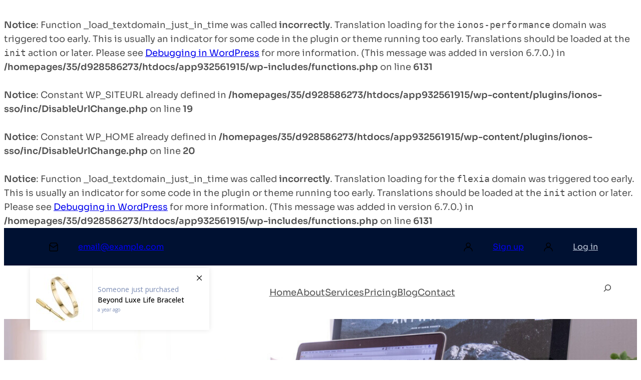

--- FILE ---
content_type: text/html; charset=UTF-8
request_url: https://beyondluxeny.com/parions-sport-cote-france-hongrie/
body_size: 58637
content:
<br />
<b>Notice</b>:  Function _load_textdomain_just_in_time was called <strong>incorrectly</strong>. Translation loading for the <code>ionos-performance</code> domain was triggered too early. This is usually an indicator for some code in the plugin or theme running too early. Translations should be loaded at the <code>init</code> action or later. Please see <a href="https://developer.wordpress.org/advanced-administration/debug/debug-wordpress/">Debugging in WordPress</a> for more information. (This message was added in version 6.7.0.) in <b>/homepages/35/d928586273/htdocs/app932561915/wp-includes/functions.php</b> on line <b>6131</b><br />
<br />
<b>Notice</b>:  Constant WP_SITEURL already defined in <b>/homepages/35/d928586273/htdocs/app932561915/wp-content/plugins/ionos-sso/inc/DisableUrlChange.php</b> on line <b>19</b><br />
<br />
<b>Notice</b>:  Constant WP_HOME already defined in <b>/homepages/35/d928586273/htdocs/app932561915/wp-content/plugins/ionos-sso/inc/DisableUrlChange.php</b> on line <b>20</b><br />
<br />
<b>Notice</b>:  Function _load_textdomain_just_in_time was called <strong>incorrectly</strong>. Translation loading for the <code>flexia</code> domain was triggered too early. This is usually an indicator for some code in the plugin or theme running too early. Translations should be loaded at the <code>init</code> action or later. Please see <a href="https://developer.wordpress.org/advanced-administration/debug/debug-wordpress/">Debugging in WordPress</a> for more information. (This message was added in version 6.7.0.) in <b>/homepages/35/d928586273/htdocs/app932561915/wp-includes/functions.php</b> on line <b>6131</b><br />
<!DOCTYPE html>
<html lang="en-US">
<head>
	<meta charset="UTF-8" />
					<script>document.documentElement.className = document.documentElement.className + ' yes-js js_active js'</script>
			<meta name="viewport" content="width=device-width, initial-scale=1" />
<meta name='robots' content='noindex, nofollow' />
<!-- Start of Judge.me Core -->
<script data-cfasync='false' class='jdgm-settings-script'>window.jdgmSettings={"pagination":5,"disable_web_reviews":false,"badge_no_review_text":"No reviews","badge_n_reviews_text":"{{ n }} review/reviews","hide_badge_preview_if_no_reviews":true,"badge_hide_text":false,"enforce_center_preview_badge":false,"widget_title":"Customer Reviews","widget_open_form_text":"Write a review","widget_close_form_text":"Cancel review","widget_refresh_page_text":"Refresh page","widget_summary_text":"Based on {{ number_of_reviews }} review/reviews","widget_no_review_text":"Be the first to write a review","widget_name_field_text":"Name","widget_verified_name_field_text":"Verified Name (public)","widget_name_placeholder_text":"Enter your name (public)","widget_required_field_error_text":"This field is required.","widget_email_field_text":"Email","widget_verified_email_field_text":"Verified Email (private, can not be edited)","widget_email_placeholder_text":"Enter your email (private)","widget_email_field_error_text":"Please enter a valid email address.","widget_rating_field_text":"Rating","widget_review_title_field_text":"Review Title","widget_review_title_placeholder_text":"Give your review a title","widget_review_body_field_text":"Review","widget_review_body_placeholder_text":"Write your comments here","widget_pictures_field_text":"Picture/Video (optional)","widget_submit_review_text":"Submit Review","widget_submit_verified_review_text":"Submit Verified Review","widget_submit_success_msg_with_auto_publish":"Thank you! Please refresh the page in a few moments to see your review. You can remove or edit your review by logging into \u003ca href='https://judge.me/login' target='_blank' rel='nofollow noopener'\u003eJudge.me\u003c/a\u003e","widget_submit_success_msg_no_auto_publish":"Thank you! Your review will be published as soon as it is approved by the shop admin. You can remove or edit your review by logging into \u003ca href='https://judge.me/login' target='_blank' rel='nofollow noopener'\u003eJudge.me\u003c/a\u003e","widget_show_default_reviews_out_of_total_text":"Showing {{ n_reviews_shown }} out of {{ n_reviews }} reviews.","widget_show_all_link_text":"Show all","widget_show_less_link_text":"Show less","widget_author_said_text":"{{ reviewer_name }} said:","widget_days_text":"{{ n }} days ago","widget_weeks_text":"{{ n }} week/weeks ago","widget_months_text":"{{ n }} month/months ago","widget_years_text":"{{ n }} year/years ago","widget_yesterday_text":"Yesterday","widget_today_text":"Today","widget_replied_text":"\u003e\u003e {{ shop_name }} replied:","widget_read_more_text":"Read more","widget_rating_filter_see_all_text":"See all reviews","widget_sorting_most_recent_text":"Most Recent","widget_sorting_highest_rating_text":"Highest Rating","widget_sorting_lowest_rating_text":"Lowest Rating","widget_sorting_with_pictures_text":"Only Pictures","widget_sorting_most_helpful_text":"Most Helpful","widget_open_question_form_text":"Ask a question","widget_reviews_subtab_text":"Reviews","widget_questions_subtab_text":"Questions","widget_question_label_text":"Question","widget_answer_label_text":"Answer","widget_question_placeholder_text":"Write your question here","widget_submit_question_text":"Submit Question","widget_question_submit_success_text":"Thank you for your question! We will notify you once it gets answered.","verified_badge_text":"Verified","verified_badge_placement":"left-of-reviewer-name","widget_hide_border":false,"widget_social_share":false,"all_reviews_include_out_of_store_products":true,"all_reviews_out_of_store_text":"(out of store)","all_reviews_product_name_prefix_text":"about","enable_review_pictures":true,"widget_product_reviews_subtab_text":"Product Reviews","widget_shop_reviews_subtab_text":"Shop Reviews","widget_sorting_pictures_first_text":"Pictures First","floating_tab_button_name":"★ Judge.me Reviews","floating_tab_title":"Let customers speak for us","floating_tab_url":"https://beyondluxeny.com/pages/reviews","all_reviews_text_badge_text":"Customers rate us {{ shop.metafields.judgeme.all_reviews_rating | round: 1 }}/5 based on {{ shop.metafields.judgeme.all_reviews_count }} reviews.","all_reviews_text_badge_text_branded_style":"{{ shop.metafields.judgeme.all_reviews_rating | round: 1 }} out of 5 stars based on {{ shop.metafields.judgeme.all_reviews_count }} reviews","all_reviews_text_badge_url":"","featured_carousel_title":"Let customers speak for us","featured_carousel_count_text":"from {{ n }} reviews","featured_carousel_url":"","verified_count_badge_url":"","picture_reminder_submit_button":"Upload Pictures","widget_sorting_videos_first_text":"Videos First","widget_review_pending_text":"Pending","remove_microdata_snippet":false,"preview_badge_no_question_text":"No questions","preview_badge_n_question_text":"{{ number_of_questions }} question/questions","widget_search_bar_placeholder":"Search reviews","widget_sorting_verified_only_text":"Verified only","all_reviews_page_load_more_text":"Load More Reviews","widget_public_name_text":"displayed publicly like","default_reviewer_name_has_non_latin":true,"widget_reviewer_anonymous":"Anonymous","medals_widget_title":"Judge.me Review Medals","widget_invalid_yt_video_url_error_text":"Not a YouTube video URL","widget_max_length_field_error_text":"Please enter no more than {0} characters.","widget_ugc_title":"Made by us, Shared by you","widget_ugc_subtitle":"Tag us to see your picture featured in our page","widget_ugc_primary_button_text":"Buy Now","widget_ugc_secondary_button_text":"Load More","widget_ugc_reviews_button_text":"View Reviews","widget_summary_average_rating_text":"{{ average_rating }} out of 5","widget_media_grid_title":"Customer photos \u0026 videos","widget_media_grid_see_more_text":"See more","widget_verified_by_judgeme_text":"Verified by Judge.me","widget_verified_by_judgeme_text_in_store_medals":"Verified by Judge.me","widget_media_field_exceed_quantity_message":"Sorry, we can only accept {{ max_media }} for one review.","widget_media_field_exceed_limit_message":"{{ file_name }} is too large, please select a {{ media_type }} less than {{ size_limit }}MB.","widget_review_submitted_text":"Review Submitted!","widget_question_submitted_text":"Question Submitted!","widget_close_form_text_question":"Cancel","widget_write_your_answer_here_text":"Write your answer here","widget_show_collected_by_judgeme":false,"widget_collected_by_judgeme_text":"collected by Judge.me","widget_load_more_text":"Load More","widget_full_review_text":"Full Review","widget_read_more_reviews_text":"Read More Reviews","widget_read_questions_text":"Read Questions","widget_questions_and_answers_text":"Questions \u0026 Answers","widget_verified_by_text":"Verified by","widget_number_of_reviews_text":"{{ number_of_reviews }} reviews","widget_back_button_text":"Back","widget_next_button_text":"Next","widget_custom_forms_filter_button":"Filters","custom_forms_style":"vertical","how_reviews_are_collected":"How reviews are collected?","platform":"woocommerce","branding_url":"https://judge.me/reviews","branding_text":"Powered by Judge.me","locale":"en","reply_name":"My Blog","widget_version":"2.1","footer":true,"autopublish":true,"review_dates":true,"enable_custom_form":false,"can_be_branded":false};</script> <style class='jdgm-settings-style'>.jdgm-xx{left:0}.jdgm-prev-badge[data-average-rating='0.00']{display:none !important}.jdgm-author-all-initials{display:none !important}.jdgm-author-last-initial{display:none !important}.jdgm-rev-widg__title{visibility:hidden}.jdgm-rev-widg__summary-text{visibility:hidden}.jdgm-prev-badge__text{visibility:hidden}.jdgm-rev__replier:before{content:'beyondluxeny.com'}.jdgm-rev__prod-link-prefix:before{content:'about'}.jdgm-rev__out-of-store-text:before{content:'(out of store)'}@media only screen and (min-width: 768px){.jdgm-rev__pics .jdgm-rev_all-rev-page-picture-separator,.jdgm-rev__pics .jdgm-rev__product-picture{display:none}}@media only screen and (max-width: 768px){.jdgm-rev__pics .jdgm-rev_all-rev-page-picture-separator,.jdgm-rev__pics .jdgm-rev__product-picture{display:none}}
</style><style class='jdgm-miracle-styles'>
  @-webkit-keyframes jdgm-spin{0%{-webkit-transform:rotate(0deg);-ms-transform:rotate(0deg);transform:rotate(0deg)}100%{-webkit-transform:rotate(359deg);-ms-transform:rotate(359deg);transform:rotate(359deg)}}@keyframes jdgm-spin{0%{-webkit-transform:rotate(0deg);-ms-transform:rotate(0deg);transform:rotate(0deg)}100%{-webkit-transform:rotate(359deg);-ms-transform:rotate(359deg);transform:rotate(359deg)}}@font-face{font-family:'JudgemeStar';src:url("[data-uri]") format("woff");font-weight:normal;font-style:normal}.jdgm-star{font-family:'JudgemeStar';display:inline !important;text-decoration:none !important;padding:0 4px 0 0 !important;margin:0 !important;font-weight:bold;opacity:1;-webkit-font-smoothing:antialiased;-moz-osx-font-smoothing:grayscale}.jdgm-star:hover{opacity:1}.jdgm-star:last-of-type{padding:0 !important}.jdgm-star.jdgm--on:before{content:"\e000"}.jdgm-star.jdgm--off:before{content:"\e001"}.jdgm-star.jdgm--half:before{content:"\e002"}.jdgm-widget *{margin:0;line-height:1.4;-webkit-box-sizing:border-box;-moz-box-sizing:border-box;box-sizing:border-box;-webkit-overflow-scrolling:touch}.jdgm-hidden{display:none !important;visibility:hidden !important}.jdgm-temp-hidden{display:none}.jdgm-spinner{width:40px;height:40px;margin:auto;border-radius:50%;border-top:2px solid #eee;border-right:2px solid #eee;border-bottom:2px solid #eee;border-left:2px solid #ccc;-webkit-animation:jdgm-spin 0.8s infinite linear;animation:jdgm-spin 0.8s infinite linear}.jdgm-prev-badge{display:block !important}

</style>

<script data-cfasync='false' class='jdgm-script'>
!function(e){window.jdgm=window.jdgm||{},jdgm.CDN_HOST="https://cdn.judge.me/",
jdgm.docReady=function(d){(e.attachEvent?"complete"===e.readyState:"loading"!==e.readyState)?
setTimeout(d,0):e.addEventListener("DOMContentLoaded",d)},jdgm.loadCSS=function(d,t,o,a){
!o&&jdgm.loadCSS.requestedUrls.indexOf(d)>=0||(jdgm.loadCSS.requestedUrls.push(d),
(a=e.createElement("link")).rel="stylesheet",a.class="jdgm-stylesheet",a.media="nope!",
a.href=d,a.onload=function(){this.media="all",t&&setTimeout(t)},e.body.appendChild(a))},
jdgm.loadCSS.requestedUrls=[],jdgm.docReady(function(){(window.jdgmLoadCSS||e.querySelectorAll(
".jdgm-widget, .jdgm-all-reviews-page").length>0)&&(jdgmSettings.widget_load_with_code_splitting?
parseFloat(jdgmSettings.widget_version)>=3?jdgm.loadCSS(jdgm.CDN_HOST+"widget_v3/base.css"):
jdgm.loadCSS(jdgm.CDN_HOST+"widget/base.css"):jdgm.loadCSS(jdgm.CDN_HOST+"shopify_v2.css"))})}(document);
</script>
<script async data-cfasync="false" type="text/javascript" src="https://cdn.judge.me/loader.js"></script>
<noscript><link rel="stylesheet" type="text/css" media="all" href="https://cdn.judge.me/shopify_v2.css"></noscript>
<!-- End of Judge.me Core -->

	<!-- This site is optimized with the Yoast SEO plugin v26.7 - https://yoast.com/wordpress/plugins/seo/ -->
	<meta property="og:locale" content="en_US" />
	<meta property="og:type" content="article" />
	<meta property="og:title" content="Parions Sport Cote France Hongrie - Beyondluxeny" />
	<meta property="og:description" content="Site gratuit de paris sportifs &#8211; handicap asiatique sur 888sport Si vous voulez jouer au jeu Reelcash, ils offrent un large &eacute;ventail d&#8217;opportunit&eacute;s de paris. Si vous voulez choisir des cotes &eacute;lev&eacute;es, ce sont aussi directement les clubs qui sont en grande difficult&eacute; financi&egrave;re. Sur presque tous les sports examin&eacute;s, son entame de saison avec [&hellip;]" />
	<meta property="og:url" content="https://beyondluxeny.com/parions-sport-cote-france-hongrie/" />
	<meta property="og:site_name" content="Beyondluxeny" />
	<meta property="article:published_time" content="2022-08-29T08:39:43+00:00" />
	<meta name="twitter:card" content="summary_large_image" />
	<meta name="twitter:label1" content="Written by" />
	<meta name="twitter:data1" content="" />
	<meta name="twitter:label2" content="Est. reading time" />
	<meta name="twitter:data2" content="19 minutes" />
	<script type="application/ld+json" class="yoast-schema-graph">{"@context":"https://schema.org","@graph":[{"@type":"Article","@id":"https://beyondluxeny.com/parions-sport-cote-france-hongrie/#article","isPartOf":{"@id":"https://beyondluxeny.com/parions-sport-cote-france-hongrie/"},"author":{"name":"","@id":""},"headline":"Parions Sport Cote France Hongrie","datePublished":"2022-08-29T08:39:43+00:00","mainEntityOfPage":{"@id":"https://beyondluxeny.com/parions-sport-cote-france-hongrie/"},"wordCount":3738,"publisher":{"@id":"https://beyondluxeny.com/#organization"},"inLanguage":"en-US"},{"@type":"WebPage","@id":"https://beyondluxeny.com/parions-sport-cote-france-hongrie/","url":"https://beyondluxeny.com/parions-sport-cote-france-hongrie/","name":"Parions Sport Cote France Hongrie - Beyondluxeny","isPartOf":{"@id":"https://beyondluxeny.com/#website"},"datePublished":"2022-08-29T08:39:43+00:00","breadcrumb":{"@id":"https://beyondluxeny.com/parions-sport-cote-france-hongrie/#breadcrumb"},"inLanguage":"en-US","potentialAction":[{"@type":"ReadAction","target":["https://beyondluxeny.com/parions-sport-cote-france-hongrie/"]}]},{"@type":"BreadcrumbList","@id":"https://beyondluxeny.com/parions-sport-cote-france-hongrie/#breadcrumb","itemListElement":[{"@type":"ListItem","position":1,"name":"Home","item":"https://beyondluxeny.com/"},{"@type":"ListItem","position":2,"name":"Parions Sport Cote France Hongrie"}]},{"@type":"WebSite","@id":"https://beyondluxeny.com/#website","url":"https://beyondluxeny.com/","name":"Beyondluxeny","description":"","publisher":{"@id":"https://beyondluxeny.com/#organization"},"potentialAction":[{"@type":"SearchAction","target":{"@type":"EntryPoint","urlTemplate":"https://beyondluxeny.com/?s={search_term_string}"},"query-input":{"@type":"PropertyValueSpecification","valueRequired":true,"valueName":"search_term_string"}}],"inLanguage":"en-US"},{"@type":"Organization","@id":"https://beyondluxeny.com/#organization","name":"Beyondluxeny","url":"https://beyondluxeny.com/","logo":{"@type":"ImageObject","inLanguage":"en-US","@id":"https://beyondluxeny.com/#/schema/logo/image/","url":"https://beyondluxeny.com/wp-content/uploads/2022/06/beyondluxe_clearbkg.png","contentUrl":"https://beyondluxeny.com/wp-content/uploads/2022/06/beyondluxe_clearbkg.png","width":835,"height":821,"caption":"Beyondluxeny"},"image":{"@id":"https://beyondluxeny.com/#/schema/logo/image/"}},{"@type":"Person","@id":"","url":"https://beyondluxeny.com/author/"}]}</script>
	<!-- / Yoast SEO plugin. -->


<title>Parions Sport Cote France Hongrie - Beyondluxeny</title>
<link rel='dns-prefetch' href='//www.googletagmanager.com' />
<link rel="alternate" type="application/rss+xml" title="Beyondluxeny &raquo; Feed" href="https://beyondluxeny.com/feed/" />
<link rel="alternate" type="application/rss+xml" title="Beyondluxeny &raquo; Comments Feed" href="https://beyondluxeny.com/comments/feed/" />
<link rel="alternate" title="oEmbed (JSON)" type="application/json+oembed" href="https://beyondluxeny.com/wp-json/oembed/1.0/embed?url=https%3A%2F%2Fbeyondluxeny.com%2Fparions-sport-cote-france-hongrie%2F" />
<link rel="alternate" title="oEmbed (XML)" type="text/xml+oembed" href="https://beyondluxeny.com/wp-json/oembed/1.0/embed?url=https%3A%2F%2Fbeyondluxeny.com%2Fparions-sport-cote-france-hongrie%2F&#038;format=xml" />
<style id='wp-img-auto-sizes-contain-inline-css'>
img:is([sizes=auto i],[sizes^="auto," i]){contain-intrinsic-size:3000px 1500px}
/*# sourceURL=wp-img-auto-sizes-contain-inline-css */
</style>
<style id='wp-block-image-inline-css'>
.wp-block-image>a,.wp-block-image>figure>a{display:inline-block}.wp-block-image img{box-sizing:border-box;height:auto;max-width:100%;vertical-align:bottom}@media not (prefers-reduced-motion){.wp-block-image img.hide{visibility:hidden}.wp-block-image img.show{animation:show-content-image .4s}}.wp-block-image[style*=border-radius] img,.wp-block-image[style*=border-radius]>a{border-radius:inherit}.wp-block-image.has-custom-border img{box-sizing:border-box}.wp-block-image.aligncenter{text-align:center}.wp-block-image.alignfull>a,.wp-block-image.alignwide>a{width:100%}.wp-block-image.alignfull img,.wp-block-image.alignwide img{height:auto;width:100%}.wp-block-image .aligncenter,.wp-block-image .alignleft,.wp-block-image .alignright,.wp-block-image.aligncenter,.wp-block-image.alignleft,.wp-block-image.alignright{display:table}.wp-block-image .aligncenter>figcaption,.wp-block-image .alignleft>figcaption,.wp-block-image .alignright>figcaption,.wp-block-image.aligncenter>figcaption,.wp-block-image.alignleft>figcaption,.wp-block-image.alignright>figcaption{caption-side:bottom;display:table-caption}.wp-block-image .alignleft{float:left;margin:.5em 1em .5em 0}.wp-block-image .alignright{float:right;margin:.5em 0 .5em 1em}.wp-block-image .aligncenter{margin-left:auto;margin-right:auto}.wp-block-image :where(figcaption){margin-bottom:1em;margin-top:.5em}.wp-block-image.is-style-circle-mask img{border-radius:9999px}@supports ((-webkit-mask-image:none) or (mask-image:none)) or (-webkit-mask-image:none){.wp-block-image.is-style-circle-mask img{border-radius:0;-webkit-mask-image:url('data:image/svg+xml;utf8,<svg viewBox="0 0 100 100" xmlns="http://www.w3.org/2000/svg"><circle cx="50" cy="50" r="50"/></svg>');mask-image:url('data:image/svg+xml;utf8,<svg viewBox="0 0 100 100" xmlns="http://www.w3.org/2000/svg"><circle cx="50" cy="50" r="50"/></svg>');mask-mode:alpha;-webkit-mask-position:center;mask-position:center;-webkit-mask-repeat:no-repeat;mask-repeat:no-repeat;-webkit-mask-size:contain;mask-size:contain}}:root :where(.wp-block-image.is-style-rounded img,.wp-block-image .is-style-rounded img){border-radius:9999px}.wp-block-image figure{margin:0}.wp-lightbox-container{display:flex;flex-direction:column;position:relative}.wp-lightbox-container img{cursor:zoom-in}.wp-lightbox-container img:hover+button{opacity:1}.wp-lightbox-container button{align-items:center;backdrop-filter:blur(16px) saturate(180%);background-color:#5a5a5a40;border:none;border-radius:4px;cursor:zoom-in;display:flex;height:20px;justify-content:center;opacity:0;padding:0;position:absolute;right:16px;text-align:center;top:16px;width:20px;z-index:100}@media not (prefers-reduced-motion){.wp-lightbox-container button{transition:opacity .2s ease}}.wp-lightbox-container button:focus-visible{outline:3px auto #5a5a5a40;outline:3px auto -webkit-focus-ring-color;outline-offset:3px}.wp-lightbox-container button:hover{cursor:pointer;opacity:1}.wp-lightbox-container button:focus{opacity:1}.wp-lightbox-container button:focus,.wp-lightbox-container button:hover,.wp-lightbox-container button:not(:hover):not(:active):not(.has-background){background-color:#5a5a5a40;border:none}.wp-lightbox-overlay{box-sizing:border-box;cursor:zoom-out;height:100vh;left:0;overflow:hidden;position:fixed;top:0;visibility:hidden;width:100%;z-index:100000}.wp-lightbox-overlay .close-button{align-items:center;cursor:pointer;display:flex;justify-content:center;min-height:40px;min-width:40px;padding:0;position:absolute;right:calc(env(safe-area-inset-right) + 16px);top:calc(env(safe-area-inset-top) + 16px);z-index:5000000}.wp-lightbox-overlay .close-button:focus,.wp-lightbox-overlay .close-button:hover,.wp-lightbox-overlay .close-button:not(:hover):not(:active):not(.has-background){background:none;border:none}.wp-lightbox-overlay .lightbox-image-container{height:var(--wp--lightbox-container-height);left:50%;overflow:hidden;position:absolute;top:50%;transform:translate(-50%,-50%);transform-origin:top left;width:var(--wp--lightbox-container-width);z-index:9999999999}.wp-lightbox-overlay .wp-block-image{align-items:center;box-sizing:border-box;display:flex;height:100%;justify-content:center;margin:0;position:relative;transform-origin:0 0;width:100%;z-index:3000000}.wp-lightbox-overlay .wp-block-image img{height:var(--wp--lightbox-image-height);min-height:var(--wp--lightbox-image-height);min-width:var(--wp--lightbox-image-width);width:var(--wp--lightbox-image-width)}.wp-lightbox-overlay .wp-block-image figcaption{display:none}.wp-lightbox-overlay button{background:none;border:none}.wp-lightbox-overlay .scrim{background-color:#fff;height:100%;opacity:.9;position:absolute;width:100%;z-index:2000000}.wp-lightbox-overlay.active{visibility:visible}@media not (prefers-reduced-motion){.wp-lightbox-overlay.active{animation:turn-on-visibility .25s both}.wp-lightbox-overlay.active img{animation:turn-on-visibility .35s both}.wp-lightbox-overlay.show-closing-animation:not(.active){animation:turn-off-visibility .35s both}.wp-lightbox-overlay.show-closing-animation:not(.active) img{animation:turn-off-visibility .25s both}.wp-lightbox-overlay.zoom.active{animation:none;opacity:1;visibility:visible}.wp-lightbox-overlay.zoom.active .lightbox-image-container{animation:lightbox-zoom-in .4s}.wp-lightbox-overlay.zoom.active .lightbox-image-container img{animation:none}.wp-lightbox-overlay.zoom.active .scrim{animation:turn-on-visibility .4s forwards}.wp-lightbox-overlay.zoom.show-closing-animation:not(.active){animation:none}.wp-lightbox-overlay.zoom.show-closing-animation:not(.active) .lightbox-image-container{animation:lightbox-zoom-out .4s}.wp-lightbox-overlay.zoom.show-closing-animation:not(.active) .lightbox-image-container img{animation:none}.wp-lightbox-overlay.zoom.show-closing-animation:not(.active) .scrim{animation:turn-off-visibility .4s forwards}}@keyframes show-content-image{0%{visibility:hidden}99%{visibility:hidden}to{visibility:visible}}@keyframes turn-on-visibility{0%{opacity:0}to{opacity:1}}@keyframes turn-off-visibility{0%{opacity:1;visibility:visible}99%{opacity:0;visibility:visible}to{opacity:0;visibility:hidden}}@keyframes lightbox-zoom-in{0%{transform:translate(calc((-100vw + var(--wp--lightbox-scrollbar-width))/2 + var(--wp--lightbox-initial-left-position)),calc(-50vh + var(--wp--lightbox-initial-top-position))) scale(var(--wp--lightbox-scale))}to{transform:translate(-50%,-50%) scale(1)}}@keyframes lightbox-zoom-out{0%{transform:translate(-50%,-50%) scale(1);visibility:visible}99%{visibility:visible}to{transform:translate(calc((-100vw + var(--wp--lightbox-scrollbar-width))/2 + var(--wp--lightbox-initial-left-position)),calc(-50vh + var(--wp--lightbox-initial-top-position))) scale(var(--wp--lightbox-scale));visibility:hidden}}
/*# sourceURL=https://beyondluxeny.com/wp-includes/blocks/image/style.min.css */
</style>
<style id='wp-block-paragraph-inline-css'>
.is-small-text{font-size:.875em}.is-regular-text{font-size:1em}.is-large-text{font-size:2.25em}.is-larger-text{font-size:3em}.has-drop-cap:not(:focus):first-letter{float:left;font-size:8.4em;font-style:normal;font-weight:100;line-height:.68;margin:.05em .1em 0 0;text-transform:uppercase}body.rtl .has-drop-cap:not(:focus):first-letter{float:none;margin-left:.1em}p.has-drop-cap.has-background{overflow:hidden}:root :where(p.has-background){padding:1.25em 2.375em}:where(p.has-text-color:not(.has-link-color)) a{color:inherit}p.has-text-align-left[style*="writing-mode:vertical-lr"],p.has-text-align-right[style*="writing-mode:vertical-rl"]{rotate:180deg}
/*# sourceURL=https://beyondluxeny.com/wp-includes/blocks/paragraph/style.min.css */
</style>
<style id='wp-block-group-inline-css'>
.wp-block-group{box-sizing:border-box}:where(.wp-block-group.wp-block-group-is-layout-constrained){position:relative}
/*# sourceURL=https://beyondluxeny.com/wp-includes/blocks/group/style.min.css */
</style>
<style id='wp-block-loginout-inline-css'>
.wp-block-loginout{box-sizing:border-box}
/*# sourceURL=https://beyondluxeny.com/wp-includes/blocks/loginout/style.min.css */
</style>
<style id='wp-block-navigation-link-inline-css'>
.wp-block-navigation .wp-block-navigation-item__label{overflow-wrap:break-word}.wp-block-navigation .wp-block-navigation-item__description{display:none}.link-ui-tools{outline:1px solid #f0f0f0;padding:8px}.link-ui-block-inserter{padding-top:8px}.link-ui-block-inserter__back{margin-left:8px;text-transform:uppercase}
/*# sourceURL=https://beyondluxeny.com/wp-includes/blocks/navigation-link/style.min.css */
</style>
<link rel='stylesheet' id='wp-block-navigation-css' href='https://beyondluxeny.com/wp-includes/blocks/navigation/style.min.css?ver=6.9' media='all' />
<style id='wp-block-search-inline-css'>
.wp-block-search__button{margin-left:10px;word-break:normal}.wp-block-search__button.has-icon{line-height:0}.wp-block-search__button svg{height:1.25em;min-height:24px;min-width:24px;width:1.25em;fill:currentColor;vertical-align:text-bottom}:where(.wp-block-search__button){border:1px solid #ccc;padding:6px 10px}.wp-block-search__inside-wrapper{display:flex;flex:auto;flex-wrap:nowrap;max-width:100%}.wp-block-search__label{width:100%}.wp-block-search.wp-block-search__button-only .wp-block-search__button{box-sizing:border-box;display:flex;flex-shrink:0;justify-content:center;margin-left:0;max-width:100%}.wp-block-search.wp-block-search__button-only .wp-block-search__inside-wrapper{min-width:0!important;transition-property:width}.wp-block-search.wp-block-search__button-only .wp-block-search__input{flex-basis:100%;transition-duration:.3s}.wp-block-search.wp-block-search__button-only.wp-block-search__searchfield-hidden,.wp-block-search.wp-block-search__button-only.wp-block-search__searchfield-hidden .wp-block-search__inside-wrapper{overflow:hidden}.wp-block-search.wp-block-search__button-only.wp-block-search__searchfield-hidden .wp-block-search__input{border-left-width:0!important;border-right-width:0!important;flex-basis:0;flex-grow:0;margin:0;min-width:0!important;padding-left:0!important;padding-right:0!important;width:0!important}:where(.wp-block-search__input){appearance:none;border:1px solid #949494;flex-grow:1;font-family:inherit;font-size:inherit;font-style:inherit;font-weight:inherit;letter-spacing:inherit;line-height:inherit;margin-left:0;margin-right:0;min-width:3rem;padding:8px;text-decoration:unset!important;text-transform:inherit}:where(.wp-block-search__button-inside .wp-block-search__inside-wrapper){background-color:#fff;border:1px solid #949494;box-sizing:border-box;padding:4px}:where(.wp-block-search__button-inside .wp-block-search__inside-wrapper) .wp-block-search__input{border:none;border-radius:0;padding:0 4px}:where(.wp-block-search__button-inside .wp-block-search__inside-wrapper) .wp-block-search__input:focus{outline:none}:where(.wp-block-search__button-inside .wp-block-search__inside-wrapper) :where(.wp-block-search__button){padding:4px 8px}.wp-block-search.aligncenter .wp-block-search__inside-wrapper{margin:auto}.wp-block[data-align=right] .wp-block-search.wp-block-search__button-only .wp-block-search__inside-wrapper{float:right}

																																																															                    .is-style-flexia-minimal-search .wp-block-search__inside-wrapper{
																																																															                           height:auto;
																																																															                           padding:0px;
																																																															                        }

																																																															                        .is-style-flexia-minimal-search  .wp-block-search__inside-wrapper:hover{
																																																															                            box-shadow: 0px 9px 18px 0px rgba(0, 0, 0, 0.08);
																																																															                        }
																																																															                        .is-style-flexia-minimal-search .wp-block-search__button{
																																																															                            position:static;
																																																															                        }
																																																															                    
/*# sourceURL=wp-block-search-inline-css */
</style>
<style id='wp-block-heading-inline-css'>
h1:where(.wp-block-heading).has-background,h2:where(.wp-block-heading).has-background,h3:where(.wp-block-heading).has-background,h4:where(.wp-block-heading).has-background,h5:where(.wp-block-heading).has-background,h6:where(.wp-block-heading).has-background{padding:1.25em 2.375em}h1.has-text-align-left[style*=writing-mode]:where([style*=vertical-lr]),h1.has-text-align-right[style*=writing-mode]:where([style*=vertical-rl]),h2.has-text-align-left[style*=writing-mode]:where([style*=vertical-lr]),h2.has-text-align-right[style*=writing-mode]:where([style*=vertical-rl]),h3.has-text-align-left[style*=writing-mode]:where([style*=vertical-lr]),h3.has-text-align-right[style*=writing-mode]:where([style*=vertical-rl]),h4.has-text-align-left[style*=writing-mode]:where([style*=vertical-lr]),h4.has-text-align-right[style*=writing-mode]:where([style*=vertical-rl]),h5.has-text-align-left[style*=writing-mode]:where([style*=vertical-lr]),h5.has-text-align-right[style*=writing-mode]:where([style*=vertical-rl]),h6.has-text-align-left[style*=writing-mode]:where([style*=vertical-lr]),h6.has-text-align-right[style*=writing-mode]:where([style*=vertical-rl]){rotate:180deg}
/*# sourceURL=https://beyondluxeny.com/wp-includes/blocks/heading/style.min.css */
</style>
<link rel='stylesheet' id='wp-block-cover-css' href='https://beyondluxeny.com/wp-includes/blocks/cover/style.min.css?ver=6.9' media='all' />
<style id='wp-block-post-title-inline-css'>
.wp-block-post-title{box-sizing:border-box;word-break:break-word}.wp-block-post-title :where(a){display:inline-block;font-family:inherit;font-size:inherit;font-style:inherit;font-weight:inherit;letter-spacing:inherit;line-height:inherit;text-decoration:inherit}
/*# sourceURL=https://beyondluxeny.com/wp-includes/blocks/post-title/style.min.css */
</style>
<style id='wp-block-post-excerpt-inline-css'>
:where(.wp-block-post-excerpt){box-sizing:border-box;margin-bottom:var(--wp--style--block-gap);margin-top:var(--wp--style--block-gap)}.wp-block-post-excerpt__excerpt{margin-bottom:0;margin-top:0}.wp-block-post-excerpt__more-text{margin-bottom:0;margin-top:var(--wp--style--block-gap)}.wp-block-post-excerpt__more-link{display:inline-block}
/*# sourceURL=https://beyondluxeny.com/wp-includes/blocks/post-excerpt/style.min.css */
</style>
<style id='wp-block-post-author-inline-css'>
.wp-block-post-author{box-sizing:border-box;display:flex;flex-wrap:wrap}.wp-block-post-author__byline{font-size:.5em;margin-bottom:0;margin-top:0;width:100%}.wp-block-post-author__avatar{margin-right:1em}.wp-block-post-author__bio{font-size:.7em;margin-bottom:.7em}.wp-block-post-author__content{flex-basis:0;flex-grow:1}.wp-block-post-author__name{margin:0}
/*# sourceURL=https://beyondluxeny.com/wp-includes/blocks/post-author/style.min.css */
</style>
<style id='wp-block-post-date-inline-css'>
.wp-block-post-date{box-sizing:border-box}
/*# sourceURL=https://beyondluxeny.com/wp-includes/blocks/post-date/style.min.css */
</style>
<style id='wp-block-social-links-inline-css'>
.wp-block-social-links{background:none;box-sizing:border-box;margin-left:0;padding-left:0;padding-right:0;text-indent:0}.wp-block-social-links .wp-social-link a,.wp-block-social-links .wp-social-link a:hover{border-bottom:0;box-shadow:none;text-decoration:none}.wp-block-social-links .wp-social-link svg{height:1em;width:1em}.wp-block-social-links .wp-social-link span:not(.screen-reader-text){font-size:.65em;margin-left:.5em;margin-right:.5em}.wp-block-social-links.has-small-icon-size{font-size:16px}.wp-block-social-links,.wp-block-social-links.has-normal-icon-size{font-size:24px}.wp-block-social-links.has-large-icon-size{font-size:36px}.wp-block-social-links.has-huge-icon-size{font-size:48px}.wp-block-social-links.aligncenter{display:flex;justify-content:center}.wp-block-social-links.alignright{justify-content:flex-end}.wp-block-social-link{border-radius:9999px;display:block}@media not (prefers-reduced-motion){.wp-block-social-link{transition:transform .1s ease}}.wp-block-social-link{height:auto}.wp-block-social-link a{align-items:center;display:flex;line-height:0}.wp-block-social-link:hover{transform:scale(1.1)}.wp-block-social-links .wp-block-social-link.wp-social-link{display:inline-block;margin:0;padding:0}.wp-block-social-links .wp-block-social-link.wp-social-link .wp-block-social-link-anchor,.wp-block-social-links .wp-block-social-link.wp-social-link .wp-block-social-link-anchor svg,.wp-block-social-links .wp-block-social-link.wp-social-link .wp-block-social-link-anchor:active,.wp-block-social-links .wp-block-social-link.wp-social-link .wp-block-social-link-anchor:hover,.wp-block-social-links .wp-block-social-link.wp-social-link .wp-block-social-link-anchor:visited{color:currentColor;fill:currentColor}:where(.wp-block-social-links:not(.is-style-logos-only)) .wp-social-link{background-color:#f0f0f0;color:#444}:where(.wp-block-social-links:not(.is-style-logos-only)) .wp-social-link-amazon{background-color:#f90;color:#fff}:where(.wp-block-social-links:not(.is-style-logos-only)) .wp-social-link-bandcamp{background-color:#1ea0c3;color:#fff}:where(.wp-block-social-links:not(.is-style-logos-only)) .wp-social-link-behance{background-color:#0757fe;color:#fff}:where(.wp-block-social-links:not(.is-style-logos-only)) .wp-social-link-bluesky{background-color:#0a7aff;color:#fff}:where(.wp-block-social-links:not(.is-style-logos-only)) .wp-social-link-codepen{background-color:#1e1f26;color:#fff}:where(.wp-block-social-links:not(.is-style-logos-only)) .wp-social-link-deviantart{background-color:#02e49b;color:#fff}:where(.wp-block-social-links:not(.is-style-logos-only)) .wp-social-link-discord{background-color:#5865f2;color:#fff}:where(.wp-block-social-links:not(.is-style-logos-only)) .wp-social-link-dribbble{background-color:#e94c89;color:#fff}:where(.wp-block-social-links:not(.is-style-logos-only)) .wp-social-link-dropbox{background-color:#4280ff;color:#fff}:where(.wp-block-social-links:not(.is-style-logos-only)) .wp-social-link-etsy{background-color:#f45800;color:#fff}:where(.wp-block-social-links:not(.is-style-logos-only)) .wp-social-link-facebook{background-color:#0866ff;color:#fff}:where(.wp-block-social-links:not(.is-style-logos-only)) .wp-social-link-fivehundredpx{background-color:#000;color:#fff}:where(.wp-block-social-links:not(.is-style-logos-only)) .wp-social-link-flickr{background-color:#0461dd;color:#fff}:where(.wp-block-social-links:not(.is-style-logos-only)) .wp-social-link-foursquare{background-color:#e65678;color:#fff}:where(.wp-block-social-links:not(.is-style-logos-only)) .wp-social-link-github{background-color:#24292d;color:#fff}:where(.wp-block-social-links:not(.is-style-logos-only)) .wp-social-link-goodreads{background-color:#eceadd;color:#382110}:where(.wp-block-social-links:not(.is-style-logos-only)) .wp-social-link-google{background-color:#ea4434;color:#fff}:where(.wp-block-social-links:not(.is-style-logos-only)) .wp-social-link-gravatar{background-color:#1d4fc4;color:#fff}:where(.wp-block-social-links:not(.is-style-logos-only)) .wp-social-link-instagram{background-color:#f00075;color:#fff}:where(.wp-block-social-links:not(.is-style-logos-only)) .wp-social-link-lastfm{background-color:#e21b24;color:#fff}:where(.wp-block-social-links:not(.is-style-logos-only)) .wp-social-link-linkedin{background-color:#0d66c2;color:#fff}:where(.wp-block-social-links:not(.is-style-logos-only)) .wp-social-link-mastodon{background-color:#3288d4;color:#fff}:where(.wp-block-social-links:not(.is-style-logos-only)) .wp-social-link-medium{background-color:#000;color:#fff}:where(.wp-block-social-links:not(.is-style-logos-only)) .wp-social-link-meetup{background-color:#f6405f;color:#fff}:where(.wp-block-social-links:not(.is-style-logos-only)) .wp-social-link-patreon{background-color:#000;color:#fff}:where(.wp-block-social-links:not(.is-style-logos-only)) .wp-social-link-pinterest{background-color:#e60122;color:#fff}:where(.wp-block-social-links:not(.is-style-logos-only)) .wp-social-link-pocket{background-color:#ef4155;color:#fff}:where(.wp-block-social-links:not(.is-style-logos-only)) .wp-social-link-reddit{background-color:#ff4500;color:#fff}:where(.wp-block-social-links:not(.is-style-logos-only)) .wp-social-link-skype{background-color:#0478d7;color:#fff}:where(.wp-block-social-links:not(.is-style-logos-only)) .wp-social-link-snapchat{background-color:#fefc00;color:#fff;stroke:#000}:where(.wp-block-social-links:not(.is-style-logos-only)) .wp-social-link-soundcloud{background-color:#ff5600;color:#fff}:where(.wp-block-social-links:not(.is-style-logos-only)) .wp-social-link-spotify{background-color:#1bd760;color:#fff}:where(.wp-block-social-links:not(.is-style-logos-only)) .wp-social-link-telegram{background-color:#2aabee;color:#fff}:where(.wp-block-social-links:not(.is-style-logos-only)) .wp-social-link-threads{background-color:#000;color:#fff}:where(.wp-block-social-links:not(.is-style-logos-only)) .wp-social-link-tiktok{background-color:#000;color:#fff}:where(.wp-block-social-links:not(.is-style-logos-only)) .wp-social-link-tumblr{background-color:#011835;color:#fff}:where(.wp-block-social-links:not(.is-style-logos-only)) .wp-social-link-twitch{background-color:#6440a4;color:#fff}:where(.wp-block-social-links:not(.is-style-logos-only)) .wp-social-link-twitter{background-color:#1da1f2;color:#fff}:where(.wp-block-social-links:not(.is-style-logos-only)) .wp-social-link-vimeo{background-color:#1eb7ea;color:#fff}:where(.wp-block-social-links:not(.is-style-logos-only)) .wp-social-link-vk{background-color:#4680c2;color:#fff}:where(.wp-block-social-links:not(.is-style-logos-only)) .wp-social-link-wordpress{background-color:#3499cd;color:#fff}:where(.wp-block-social-links:not(.is-style-logos-only)) .wp-social-link-whatsapp{background-color:#25d366;color:#fff}:where(.wp-block-social-links:not(.is-style-logos-only)) .wp-social-link-x{background-color:#000;color:#fff}:where(.wp-block-social-links:not(.is-style-logos-only)) .wp-social-link-yelp{background-color:#d32422;color:#fff}:where(.wp-block-social-links:not(.is-style-logos-only)) .wp-social-link-youtube{background-color:red;color:#fff}:where(.wp-block-social-links.is-style-logos-only) .wp-social-link{background:none}:where(.wp-block-social-links.is-style-logos-only) .wp-social-link svg{height:1.25em;width:1.25em}:where(.wp-block-social-links.is-style-logos-only) .wp-social-link-amazon{color:#f90}:where(.wp-block-social-links.is-style-logos-only) .wp-social-link-bandcamp{color:#1ea0c3}:where(.wp-block-social-links.is-style-logos-only) .wp-social-link-behance{color:#0757fe}:where(.wp-block-social-links.is-style-logos-only) .wp-social-link-bluesky{color:#0a7aff}:where(.wp-block-social-links.is-style-logos-only) .wp-social-link-codepen{color:#1e1f26}:where(.wp-block-social-links.is-style-logos-only) .wp-social-link-deviantart{color:#02e49b}:where(.wp-block-social-links.is-style-logos-only) .wp-social-link-discord{color:#5865f2}:where(.wp-block-social-links.is-style-logos-only) .wp-social-link-dribbble{color:#e94c89}:where(.wp-block-social-links.is-style-logos-only) .wp-social-link-dropbox{color:#4280ff}:where(.wp-block-social-links.is-style-logos-only) .wp-social-link-etsy{color:#f45800}:where(.wp-block-social-links.is-style-logos-only) .wp-social-link-facebook{color:#0866ff}:where(.wp-block-social-links.is-style-logos-only) .wp-social-link-fivehundredpx{color:#000}:where(.wp-block-social-links.is-style-logos-only) .wp-social-link-flickr{color:#0461dd}:where(.wp-block-social-links.is-style-logos-only) .wp-social-link-foursquare{color:#e65678}:where(.wp-block-social-links.is-style-logos-only) .wp-social-link-github{color:#24292d}:where(.wp-block-social-links.is-style-logos-only) .wp-social-link-goodreads{color:#382110}:where(.wp-block-social-links.is-style-logos-only) .wp-social-link-google{color:#ea4434}:where(.wp-block-social-links.is-style-logos-only) .wp-social-link-gravatar{color:#1d4fc4}:where(.wp-block-social-links.is-style-logos-only) .wp-social-link-instagram{color:#f00075}:where(.wp-block-social-links.is-style-logos-only) .wp-social-link-lastfm{color:#e21b24}:where(.wp-block-social-links.is-style-logos-only) .wp-social-link-linkedin{color:#0d66c2}:where(.wp-block-social-links.is-style-logos-only) .wp-social-link-mastodon{color:#3288d4}:where(.wp-block-social-links.is-style-logos-only) .wp-social-link-medium{color:#000}:where(.wp-block-social-links.is-style-logos-only) .wp-social-link-meetup{color:#f6405f}:where(.wp-block-social-links.is-style-logos-only) .wp-social-link-patreon{color:#000}:where(.wp-block-social-links.is-style-logos-only) .wp-social-link-pinterest{color:#e60122}:where(.wp-block-social-links.is-style-logos-only) .wp-social-link-pocket{color:#ef4155}:where(.wp-block-social-links.is-style-logos-only) .wp-social-link-reddit{color:#ff4500}:where(.wp-block-social-links.is-style-logos-only) .wp-social-link-skype{color:#0478d7}:where(.wp-block-social-links.is-style-logos-only) .wp-social-link-snapchat{color:#fff;stroke:#000}:where(.wp-block-social-links.is-style-logos-only) .wp-social-link-soundcloud{color:#ff5600}:where(.wp-block-social-links.is-style-logos-only) .wp-social-link-spotify{color:#1bd760}:where(.wp-block-social-links.is-style-logos-only) .wp-social-link-telegram{color:#2aabee}:where(.wp-block-social-links.is-style-logos-only) .wp-social-link-threads{color:#000}:where(.wp-block-social-links.is-style-logos-only) .wp-social-link-tiktok{color:#000}:where(.wp-block-social-links.is-style-logos-only) .wp-social-link-tumblr{color:#011835}:where(.wp-block-social-links.is-style-logos-only) .wp-social-link-twitch{color:#6440a4}:where(.wp-block-social-links.is-style-logos-only) .wp-social-link-twitter{color:#1da1f2}:where(.wp-block-social-links.is-style-logos-only) .wp-social-link-vimeo{color:#1eb7ea}:where(.wp-block-social-links.is-style-logos-only) .wp-social-link-vk{color:#4680c2}:where(.wp-block-social-links.is-style-logos-only) .wp-social-link-whatsapp{color:#25d366}:where(.wp-block-social-links.is-style-logos-only) .wp-social-link-wordpress{color:#3499cd}:where(.wp-block-social-links.is-style-logos-only) .wp-social-link-x{color:#000}:where(.wp-block-social-links.is-style-logos-only) .wp-social-link-yelp{color:#d32422}:where(.wp-block-social-links.is-style-logos-only) .wp-social-link-youtube{color:red}.wp-block-social-links.is-style-pill-shape .wp-social-link{width:auto}:root :where(.wp-block-social-links .wp-social-link a){padding:.25em}:root :where(.wp-block-social-links.is-style-logos-only .wp-social-link a){padding:0}:root :where(.wp-block-social-links.is-style-pill-shape .wp-social-link a){padding-left:.6666666667em;padding-right:.6666666667em}.wp-block-social-links:not(.has-icon-color):not(.has-icon-background-color) .wp-social-link-snapchat .wp-block-social-link-label{color:#000}

																																																															                    .is-style-flexia-social-rounded .wp-social-link{
																																																															                        border-radius: 8px;
																																																															                    }
																																																															                        .is-style-flexia-social-rounded .wp-social-link a:hover{
																																																															                            background:var(--wp--preset--color--primary)!important;
																																																															                            color:var(--wp--preset--color--white)!important;
																																																															                            border-radius: 8px;
																																																															                        }
																																																															                    
/*# sourceURL=wp-block-social-links-inline-css */
</style>
<style id='wp-block-post-content-inline-css'>
.wp-block-post-content{display:flow-root}
/*# sourceURL=https://beyondluxeny.com/wp-includes/blocks/post-content/style.min.css */
</style>
<style id='wp-block-spacer-inline-css'>
.wp-block-spacer{clear:both}
/*# sourceURL=https://beyondluxeny.com/wp-includes/blocks/spacer/style.min.css */
</style>
<style id='wp-block-post-template-inline-css'>
.wp-block-post-template{box-sizing:border-box;list-style:none;margin-bottom:0;margin-top:0;max-width:100%;padding:0}.wp-block-post-template.is-flex-container{display:flex;flex-direction:row;flex-wrap:wrap;gap:1.25em}.wp-block-post-template.is-flex-container>li{margin:0;width:100%}@media (min-width:600px){.wp-block-post-template.is-flex-container.is-flex-container.columns-2>li{width:calc(50% - .625em)}.wp-block-post-template.is-flex-container.is-flex-container.columns-3>li{width:calc(33.33333% - .83333em)}.wp-block-post-template.is-flex-container.is-flex-container.columns-4>li{width:calc(25% - .9375em)}.wp-block-post-template.is-flex-container.is-flex-container.columns-5>li{width:calc(20% - 1em)}.wp-block-post-template.is-flex-container.is-flex-container.columns-6>li{width:calc(16.66667% - 1.04167em)}}@media (max-width:600px){.wp-block-post-template-is-layout-grid.wp-block-post-template-is-layout-grid.wp-block-post-template-is-layout-grid.wp-block-post-template-is-layout-grid{grid-template-columns:1fr}}.wp-block-post-template-is-layout-constrained>li>.alignright,.wp-block-post-template-is-layout-flow>li>.alignright{float:right;margin-inline-end:0;margin-inline-start:2em}.wp-block-post-template-is-layout-constrained>li>.alignleft,.wp-block-post-template-is-layout-flow>li>.alignleft{float:left;margin-inline-end:2em;margin-inline-start:0}.wp-block-post-template-is-layout-constrained>li>.aligncenter,.wp-block-post-template-is-layout-flow>li>.aligncenter{margin-inline-end:auto;margin-inline-start:auto}
/*# sourceURL=https://beyondluxeny.com/wp-includes/blocks/post-template/style.min.css */
</style>
<style id='wp-block-columns-inline-css'>
.wp-block-columns{box-sizing:border-box;display:flex;flex-wrap:wrap!important}@media (min-width:782px){.wp-block-columns{flex-wrap:nowrap!important}}.wp-block-columns{align-items:normal!important}.wp-block-columns.are-vertically-aligned-top{align-items:flex-start}.wp-block-columns.are-vertically-aligned-center{align-items:center}.wp-block-columns.are-vertically-aligned-bottom{align-items:flex-end}@media (max-width:781px){.wp-block-columns:not(.is-not-stacked-on-mobile)>.wp-block-column{flex-basis:100%!important}}@media (min-width:782px){.wp-block-columns:not(.is-not-stacked-on-mobile)>.wp-block-column{flex-basis:0;flex-grow:1}.wp-block-columns:not(.is-not-stacked-on-mobile)>.wp-block-column[style*=flex-basis]{flex-grow:0}}.wp-block-columns.is-not-stacked-on-mobile{flex-wrap:nowrap!important}.wp-block-columns.is-not-stacked-on-mobile>.wp-block-column{flex-basis:0;flex-grow:1}.wp-block-columns.is-not-stacked-on-mobile>.wp-block-column[style*=flex-basis]{flex-grow:0}:where(.wp-block-columns){margin-bottom:1.75em}:where(.wp-block-columns.has-background){padding:1.25em 2.375em}.wp-block-column{flex-grow:1;min-width:0;overflow-wrap:break-word;word-break:break-word}.wp-block-column.is-vertically-aligned-top{align-self:flex-start}.wp-block-column.is-vertically-aligned-center{align-self:center}.wp-block-column.is-vertically-aligned-bottom{align-self:flex-end}.wp-block-column.is-vertically-aligned-stretch{align-self:stretch}.wp-block-column.is-vertically-aligned-bottom,.wp-block-column.is-vertically-aligned-center,.wp-block-column.is-vertically-aligned-top{width:100%}
/*# sourceURL=https://beyondluxeny.com/wp-includes/blocks/columns/style.min.css */
</style>
<link rel='stylesheet' id='hfe-widgets-style-css' href='https://beyondluxeny.com/wp-content/plugins/header-footer-elementor/inc/widgets-css/frontend.css?ver=2.8.1' media='all' />
<link rel='stylesheet' id='hfe-woo-product-grid-css' href='https://beyondluxeny.com/wp-content/plugins/header-footer-elementor/inc/widgets-css/woo-products.css?ver=2.8.1' media='all' />
<style id='wp-emoji-styles-inline-css'>

	img.wp-smiley, img.emoji {
		display: inline !important;
		border: none !important;
		box-shadow: none !important;
		height: 1em !important;
		width: 1em !important;
		margin: 0 0.07em !important;
		vertical-align: -0.1em !important;
		background: none !important;
		padding: 0 !important;
	}
/*# sourceURL=wp-emoji-styles-inline-css */
</style>
<style id='wp-block-library-inline-css'>
:root{--wp-block-synced-color:#7a00df;--wp-block-synced-color--rgb:122,0,223;--wp-bound-block-color:var(--wp-block-synced-color);--wp-editor-canvas-background:#ddd;--wp-admin-theme-color:#007cba;--wp-admin-theme-color--rgb:0,124,186;--wp-admin-theme-color-darker-10:#006ba1;--wp-admin-theme-color-darker-10--rgb:0,107,160.5;--wp-admin-theme-color-darker-20:#005a87;--wp-admin-theme-color-darker-20--rgb:0,90,135;--wp-admin-border-width-focus:2px}@media (min-resolution:192dpi){:root{--wp-admin-border-width-focus:1.5px}}.wp-element-button{cursor:pointer}:root .has-very-light-gray-background-color{background-color:#eee}:root .has-very-dark-gray-background-color{background-color:#313131}:root .has-very-light-gray-color{color:#eee}:root .has-very-dark-gray-color{color:#313131}:root .has-vivid-green-cyan-to-vivid-cyan-blue-gradient-background{background:linear-gradient(135deg,#00d084,#0693e3)}:root .has-purple-crush-gradient-background{background:linear-gradient(135deg,#34e2e4,#4721fb 50%,#ab1dfe)}:root .has-hazy-dawn-gradient-background{background:linear-gradient(135deg,#faaca8,#dad0ec)}:root .has-subdued-olive-gradient-background{background:linear-gradient(135deg,#fafae1,#67a671)}:root .has-atomic-cream-gradient-background{background:linear-gradient(135deg,#fdd79a,#004a59)}:root .has-nightshade-gradient-background{background:linear-gradient(135deg,#330968,#31cdcf)}:root .has-midnight-gradient-background{background:linear-gradient(135deg,#020381,#2874fc)}:root{--wp--preset--font-size--normal:16px;--wp--preset--font-size--huge:42px}.has-regular-font-size{font-size:1em}.has-larger-font-size{font-size:2.625em}.has-normal-font-size{font-size:var(--wp--preset--font-size--normal)}.has-huge-font-size{font-size:var(--wp--preset--font-size--huge)}.has-text-align-center{text-align:center}.has-text-align-left{text-align:left}.has-text-align-right{text-align:right}.has-fit-text{white-space:nowrap!important}#end-resizable-editor-section{display:none}.aligncenter{clear:both}.items-justified-left{justify-content:flex-start}.items-justified-center{justify-content:center}.items-justified-right{justify-content:flex-end}.items-justified-space-between{justify-content:space-between}.screen-reader-text{border:0;clip-path:inset(50%);height:1px;margin:-1px;overflow:hidden;padding:0;position:absolute;width:1px;word-wrap:normal!important}.screen-reader-text:focus{background-color:#ddd;clip-path:none;color:#444;display:block;font-size:1em;height:auto;left:5px;line-height:normal;padding:15px 23px 14px;text-decoration:none;top:5px;width:auto;z-index:100000}html :where(.has-border-color){border-style:solid}html :where([style*=border-top-color]){border-top-style:solid}html :where([style*=border-right-color]){border-right-style:solid}html :where([style*=border-bottom-color]){border-bottom-style:solid}html :where([style*=border-left-color]){border-left-style:solid}html :where([style*=border-width]){border-style:solid}html :where([style*=border-top-width]){border-top-style:solid}html :where([style*=border-right-width]){border-right-style:solid}html :where([style*=border-bottom-width]){border-bottom-style:solid}html :where([style*=border-left-width]){border-left-style:solid}html :where(img[class*=wp-image-]){height:auto;max-width:100%}:where(figure){margin:0 0 1em}html :where(.is-position-sticky){--wp-admin--admin-bar--position-offset:var(--wp-admin--admin-bar--height,0px)}@media screen and (max-width:600px){html :where(.is-position-sticky){--wp-admin--admin-bar--position-offset:0px}}
/*# sourceURL=/wp-includes/css/dist/block-library/common.min.css */
</style>
<link rel='stylesheet' id='dashicons-css' href='https://beyondluxeny.com/wp-includes/css/dashicons.min.css?ver=6.9' media='all' />
<style id='dashicons-inline-css'>
[data-font="Dashicons"]:before {font-family: 'Dashicons' !important;content: attr(data-icon) !important;speak: none !important;font-weight: normal !important;font-variant: normal !important;text-transform: none !important;line-height: 1 !important;font-style: normal !important;-webkit-font-smoothing: antialiased !important;-moz-osx-font-smoothing: grayscale !important;}
/*# sourceURL=dashicons-inline-css */
</style>
<style id='global-styles-inline-css'>
:root{--wp--preset--aspect-ratio--square: 1;--wp--preset--aspect-ratio--4-3: 4/3;--wp--preset--aspect-ratio--3-4: 3/4;--wp--preset--aspect-ratio--3-2: 3/2;--wp--preset--aspect-ratio--2-3: 2/3;--wp--preset--aspect-ratio--16-9: 16/9;--wp--preset--aspect-ratio--9-16: 9/16;--wp--preset--color--black: #000000;--wp--preset--color--cyan-bluish-gray: #abb8c3;--wp--preset--color--white: #ffffff;--wp--preset--color--pale-pink: #f78da7;--wp--preset--color--vivid-red: #cf2e2e;--wp--preset--color--luminous-vivid-orange: #ff6900;--wp--preset--color--luminous-vivid-amber: #fcb900;--wp--preset--color--light-green-cyan: #7bdcb5;--wp--preset--color--vivid-green-cyan: #00d084;--wp--preset--color--pale-cyan-blue: #8ed1fc;--wp--preset--color--vivid-cyan-blue: #0693e3;--wp--preset--color--vivid-purple: #9b51e0;--wp--preset--color--primary: #7E65FF;--wp--preset--color--primary-trans-color: #F7FCFF;--wp--preset--color--secondary: #F1F6FF;--wp--preset--color--secondary-bg: #EEF9FE;--wp--preset--color--body-white: #fff;--wp--preset--color--white-bg: #fff;--wp--preset--color--tertiary: #42E6BF;--wp--preset--color--button-background: #031E53;--wp--preset--color--background: #FFFFFF;--wp--preset--color--body: #515151;--wp--preset--color--body-alt: #C6D0E0;--wp--preset--color--heading-text: #202124;--wp--preset--color--background-alt: #F1FEFF;--wp--preset--color--light-background: #FDFEFF;--wp--preset--color--dark-background: #001132;--wp--preset--color--border-color: #F0F5FB;--wp--preset--color--link-text: #0057FF;--wp--preset--gradient--vivid-cyan-blue-to-vivid-purple: linear-gradient(135deg,rgb(6,147,227) 0%,rgb(155,81,224) 100%);--wp--preset--gradient--light-green-cyan-to-vivid-green-cyan: linear-gradient(135deg,rgb(122,220,180) 0%,rgb(0,208,130) 100%);--wp--preset--gradient--luminous-vivid-amber-to-luminous-vivid-orange: linear-gradient(135deg,rgb(252,185,0) 0%,rgb(255,105,0) 100%);--wp--preset--gradient--luminous-vivid-orange-to-vivid-red: linear-gradient(135deg,rgb(255,105,0) 0%,rgb(207,46,46) 100%);--wp--preset--gradient--very-light-gray-to-cyan-bluish-gray: linear-gradient(135deg,rgb(238,238,238) 0%,rgb(169,184,195) 100%);--wp--preset--gradient--cool-to-warm-spectrum: linear-gradient(135deg,rgb(74,234,220) 0%,rgb(151,120,209) 20%,rgb(207,42,186) 40%,rgb(238,44,130) 60%,rgb(251,105,98) 80%,rgb(254,248,76) 100%);--wp--preset--gradient--blush-light-purple: linear-gradient(135deg,rgb(255,206,236) 0%,rgb(152,150,240) 100%);--wp--preset--gradient--blush-bordeaux: linear-gradient(135deg,rgb(254,205,165) 0%,rgb(254,45,45) 50%,rgb(107,0,62) 100%);--wp--preset--gradient--luminous-dusk: linear-gradient(135deg,rgb(255,203,112) 0%,rgb(199,81,192) 50%,rgb(65,88,208) 100%);--wp--preset--gradient--pale-ocean: linear-gradient(135deg,rgb(255,245,203) 0%,rgb(182,227,212) 50%,rgb(51,167,181) 100%);--wp--preset--gradient--electric-grass: linear-gradient(135deg,rgb(202,248,128) 0%,rgb(113,206,126) 100%);--wp--preset--gradient--midnight: linear-gradient(135deg,rgb(2,3,129) 0%,rgb(40,116,252) 100%);--wp--preset--gradient--primary: linear-gradient(270deg, #7E65FF -5%, #4F2CDD 100%);--wp--preset--gradient--secondary: linear-gradient(270deg, #d9e0e2 -5%, #c4bfd9 100%);--wp--preset--gradient--vibrant: linear-gradient(270deg, #F1F6FF 2%, #0057FF 99.96%), #D9D9D9;--wp--preset--gradient--primary-trans: linear-gradient(0deg, #001847 0%, rgba(0, 87, 255, 0.00) 102.42%);--wp--preset--gradient--primary-grad: conic-gradient(from -29.33deg at 8.97% 20.54%, #ABDCFF 0deg, #FDFEFF 177.65deg, #ABDCFF 360deg);--wp--preset--gradient--secondary-grad: conic-gradient(from -29.33deg at 8.97% 20.54%, #C5FFF1 0deg, #F0FBF7 177.65deg, #C5FFF1 360deg);--wp--preset--gradient--icon-grad: radial-gradient(26.92% 26.92% at 5.77% 7.69%, rgba(0, 87, 255, 0.29) 0%, rgba(215, 238, 255, 0.29) 100%);--wp--preset--gradient--icon-grad-2: radial-gradient(31.73% 31.73% at 6.73% 5.77%, rgba(0, 162, 255, 0.29) 0%, rgba(215, 253, 255, 0.29) 100%);--wp--preset--gradient--icon-grad-3: radial-gradient(30.77% 30.77% at 6.73% 6.73%, rgba(0, 255, 41, 0.29) 0%, rgba(215, 255, 238, 0.29) 100%);--wp--preset--gradient--icon-grad-4: radial-gradient(32.69% 32.69% at 6.73% 7.69%, rgba(255, 159, 47, 0.29) 0%, rgba(255, 249, 233, 0.29) 100%);--wp--preset--font-size--small: clamp(0.875rem, 0.875rem + ((1vw - 0.2rem) * 0.227), 1rem);--wp--preset--font-size--medium: clamp(0.85rem, 0.85rem + ((1vw - 0.2rem) * 0.5), 1.125rem);--wp--preset--font-size--large: clamp(1.5rem, 1.5rem + ((1vw - 0.2rem) * 0.682), 1.875rem);--wp--preset--font-size--x-large: clamp(1.6rem, 1.6rem + ((1vw - 0.2rem) * 1.182), 2.25rem);--wp--preset--font-size--x-medium: clamp(1rem, 1rem + ((1vw - 0.2rem) * 0.409), 1.225rem);--wp--preset--font-size--medium-plus: clamp(1.125rem, 1.125rem + ((1vw - 0.2rem) * 0.682), 1.5rem);--wp--preset--font-size--large-plus: clamp(1.65rem, 1.65rem + ((1vw - 0.2rem) * 2.455), 3rem);--wp--preset--font-size--huge: clamp(1.8rem, 1.8rem + ((1vw - 0.2rem) * 4), 4rem);--wp--preset--font-size--xx-large: clamp(4rem, 4rem + ((1vw - 0.2rem) * 10.909), 10rem);--wp--preset--font-family--dm-sans: "DM Sans", sans-serif;--wp--preset--font-family--system-font: -apple-system,BlinkMacSystemFont,"Segoe UI",Roboto,Oxygen-Sans,Ubuntu,Cantarell,"Helvetica Neue",sans-serif;--wp--preset--font-family--sora: Sora;--wp--preset--font-family--inter: Inter;--wp--preset--spacing--20: 25px;--wp--preset--spacing--30: clamp(1.5rem, 5vw, 2rem);--wp--preset--spacing--40: clamp(1.8rem, 1.8rem + ((1vw - 0.48rem) * 2.885), 3rem);--wp--preset--spacing--50: clamp(2.5rem, 8vw, 4.5rem);--wp--preset--spacing--60: clamp(3.75rem, 10vw, 7rem);--wp--preset--spacing--70: clamp(5rem, 5.25rem + ((1vw - 0.48rem) * 9.096), 8rem);--wp--preset--spacing--80: clamp(7rem, 14vw, 11rem);--wp--preset--spacing--xx-small: calc(var(--wp--preset--font-size--medium,1rem)/2);--wp--preset--spacing--x-small: calc(var(--wp--preset--font-size--medium,1rem));--wp--preset--shadow--natural: 6px 6px 9px rgba(0, 0, 0, 0.2);--wp--preset--shadow--deep: 12px 12px 50px rgba(0, 0, 0, 0.4);--wp--preset--shadow--sharp: 6px 6px 0px rgba(0, 0, 0, 0.2);--wp--preset--shadow--outlined: 6px 6px 0px -3px rgb(255, 255, 255), 6px 6px rgb(0, 0, 0);--wp--preset--shadow--crisp: 6px 6px 0px rgb(0, 0, 0);}:root { --wp--style--global--content-size: 768px;--wp--style--global--wide-size: 1200px; }:where(body) { margin: 0; }.wp-site-blocks { padding-top: var(--wp--style--root--padding-top); padding-bottom: var(--wp--style--root--padding-bottom); }.has-global-padding { padding-right: var(--wp--style--root--padding-right); padding-left: var(--wp--style--root--padding-left); }.has-global-padding > .alignfull { margin-right: calc(var(--wp--style--root--padding-right) * -1); margin-left: calc(var(--wp--style--root--padding-left) * -1); }.has-global-padding :where(:not(.alignfull.is-layout-flow) > .has-global-padding:not(.wp-block-block, .alignfull)) { padding-right: 0; padding-left: 0; }.has-global-padding :where(:not(.alignfull.is-layout-flow) > .has-global-padding:not(.wp-block-block, .alignfull)) > .alignfull { margin-left: 0; margin-right: 0; }.wp-site-blocks > .alignleft { float: left; margin-right: 2em; }.wp-site-blocks > .alignright { float: right; margin-left: 2em; }.wp-site-blocks > .aligncenter { justify-content: center; margin-left: auto; margin-right: auto; }:where(.wp-site-blocks) > * { margin-block-start: 1.5rem; margin-block-end: 0; }:where(.wp-site-blocks) > :first-child { margin-block-start: 0; }:where(.wp-site-blocks) > :last-child { margin-block-end: 0; }:root { --wp--style--block-gap: 1.5rem; }:root :where(.is-layout-flow) > :first-child{margin-block-start: 0;}:root :where(.is-layout-flow) > :last-child{margin-block-end: 0;}:root :where(.is-layout-flow) > *{margin-block-start: 1.5rem;margin-block-end: 0;}:root :where(.is-layout-constrained) > :first-child{margin-block-start: 0;}:root :where(.is-layout-constrained) > :last-child{margin-block-end: 0;}:root :where(.is-layout-constrained) > *{margin-block-start: 1.5rem;margin-block-end: 0;}:root :where(.is-layout-flex){gap: 1.5rem;}:root :where(.is-layout-grid){gap: 1.5rem;}.is-layout-flow > .alignleft{float: left;margin-inline-start: 0;margin-inline-end: 2em;}.is-layout-flow > .alignright{float: right;margin-inline-start: 2em;margin-inline-end: 0;}.is-layout-flow > .aligncenter{margin-left: auto !important;margin-right: auto !important;}.is-layout-constrained > .alignleft{float: left;margin-inline-start: 0;margin-inline-end: 2em;}.is-layout-constrained > .alignright{float: right;margin-inline-start: 2em;margin-inline-end: 0;}.is-layout-constrained > .aligncenter{margin-left: auto !important;margin-right: auto !important;}.is-layout-constrained > :where(:not(.alignleft):not(.alignright):not(.alignfull)){max-width: var(--wp--style--global--content-size);margin-left: auto !important;margin-right: auto !important;}.is-layout-constrained > .alignwide{max-width: var(--wp--style--global--wide-size);}body .is-layout-flex{display: flex;}.is-layout-flex{flex-wrap: wrap;align-items: center;}.is-layout-flex > :is(*, div){margin: 0;}body .is-layout-grid{display: grid;}.is-layout-grid > :is(*, div){margin: 0;}body{background-color: var(--wp--preset--color--background);color: var(--wp--preset--color--body);font-family: var(--wp--preset--font-family--sora);font-size: var(--wp--preset--font-size--medium);line-height: 1.6;--wp--style--root--padding-top: 0;--wp--style--root--padding-right: var(--wp--preset--spacing--30);--wp--style--root--padding-bottom: 0;--wp--style--root--padding-left: var(--wp--preset--spacing--30);}a:where(:not(.wp-element-button)){color: var(--wp--preset--color--link-text);text-decoration: none;}:root :where(a:where(:not(.wp-element-button)):hover){color: var(--wp--preset--color--primary);text-decoration: none;}:root :where(a:where(:not(.wp-element-button)):focus){text-decoration: underline dashed;}:root :where(a:where(:not(.wp-element-button)):active){color: var(--wp--preset--color--primary);text-decoration: none;}h1, h2, h3, h4, h5, h6{color: var(--wp--preset--color--heading-text);font-family: var(--wp--preset--font-family--sora);font-weight: 500;line-height: 1.4;}h1{font-size: clamp(2.032rem, 2.032rem + ((1vw - 0.2rem) * 2.896), 3.625rem);line-height: 1.2;margin-bottom: var(--wp--preset--spacing--small);}h2{font-size: clamp(2.625rem, calc(2.625rem + ((1vw - 0.48rem) * 8.4135)), 3.25rem);line-height: 1.2;margin-bottom: var(--wp--preset--spacing--small);}h3{font-size: var(--wp--preset--font-size--x-large);margin-bottom: var(--wp--preset--spacing--small);}h4{font-size: var(--wp--preset--font-size--large);margin-bottom: var(--wp--preset--spacing--small);}h5{font-size: var(--wp--preset--font-size--medium);font-weight: 700;margin-bottom: var(--wp--preset--spacing--small);text-transform: uppercase;}h6{font-size: var(--wp--preset--font-size--medium);margin-bottom: var(--wp--preset--spacing--small);text-transform: uppercase;}:root :where(.wp-element-button, .wp-block-button__link){background-color: var(--wp--preset--color--button-background);border-radius: 8px;border-width: 0;color: var(--wp--preset--color--white);font-family: inherit;font-size: inherit;font-style: inherit;font-weight: inherit;letter-spacing: inherit;line-height: inherit;padding-top: calc(0.667em + 2px);padding-right: calc(1.333em + 2px);padding-bottom: calc(0.667em + 2px);padding-left: calc(1.333em + 2px);text-decoration: none;text-transform: inherit;}:root :where(.wp-element-button:visited, .wp-block-button__link:visited){color: var(--wp--preset--color--secondary);}:root :where(.wp-element-button:hover, .wp-block-button__link:hover){background-color: var(--wp--preset--color--primary);color: var(--wp--preset--color--white);text-decoration: none;}:root :where(.wp-element-button:focus, .wp-block-button__link:focus){background-color: var(--wp--preset--color--primary);color: var(--wp--preset--color--secondary);text-decoration: underline dashed;}:root :where(.wp-element-button:active, .wp-block-button__link:active){background-color: var(--wp--preset--color--primary);color: var(--wp--preset--color--secondary);}:root :where(.wp-element-caption, .wp-block-audio figcaption, .wp-block-embed figcaption, .wp-block-gallery figcaption, .wp-block-image figcaption, .wp-block-table figcaption, .wp-block-video figcaption){color: var(--wp--preset--color--body);}.has-black-color{color: var(--wp--preset--color--black) !important;}.has-cyan-bluish-gray-color{color: var(--wp--preset--color--cyan-bluish-gray) !important;}.has-white-color{color: var(--wp--preset--color--white) !important;}.has-pale-pink-color{color: var(--wp--preset--color--pale-pink) !important;}.has-vivid-red-color{color: var(--wp--preset--color--vivid-red) !important;}.has-luminous-vivid-orange-color{color: var(--wp--preset--color--luminous-vivid-orange) !important;}.has-luminous-vivid-amber-color{color: var(--wp--preset--color--luminous-vivid-amber) !important;}.has-light-green-cyan-color{color: var(--wp--preset--color--light-green-cyan) !important;}.has-vivid-green-cyan-color{color: var(--wp--preset--color--vivid-green-cyan) !important;}.has-pale-cyan-blue-color{color: var(--wp--preset--color--pale-cyan-blue) !important;}.has-vivid-cyan-blue-color{color: var(--wp--preset--color--vivid-cyan-blue) !important;}.has-vivid-purple-color{color: var(--wp--preset--color--vivid-purple) !important;}.has-primary-color{color: var(--wp--preset--color--primary) !important;}.has-primary-trans-color-color{color: var(--wp--preset--color--primary-trans-color) !important;}.has-secondary-color{color: var(--wp--preset--color--secondary) !important;}.has-secondary-bg-color{color: var(--wp--preset--color--secondary-bg) !important;}.has-body-white-color{color: var(--wp--preset--color--body-white) !important;}.has-white-bg-color{color: var(--wp--preset--color--white-bg) !important;}.has-tertiary-color{color: var(--wp--preset--color--tertiary) !important;}.has-button-background-color{color: var(--wp--preset--color--button-background) !important;}.has-background-color{color: var(--wp--preset--color--background) !important;}.has-body-color{color: var(--wp--preset--color--body) !important;}.has-body-alt-color{color: var(--wp--preset--color--body-alt) !important;}.has-heading-text-color{color: var(--wp--preset--color--heading-text) !important;}.has-background-alt-color{color: var(--wp--preset--color--background-alt) !important;}.has-light-background-color{color: var(--wp--preset--color--light-background) !important;}.has-dark-background-color{color: var(--wp--preset--color--dark-background) !important;}.has-border-color-color{color: var(--wp--preset--color--border-color) !important;}.has-link-text-color{color: var(--wp--preset--color--link-text) !important;}.has-black-background-color{background-color: var(--wp--preset--color--black) !important;}.has-cyan-bluish-gray-background-color{background-color: var(--wp--preset--color--cyan-bluish-gray) !important;}.has-white-background-color{background-color: var(--wp--preset--color--white) !important;}.has-pale-pink-background-color{background-color: var(--wp--preset--color--pale-pink) !important;}.has-vivid-red-background-color{background-color: var(--wp--preset--color--vivid-red) !important;}.has-luminous-vivid-orange-background-color{background-color: var(--wp--preset--color--luminous-vivid-orange) !important;}.has-luminous-vivid-amber-background-color{background-color: var(--wp--preset--color--luminous-vivid-amber) !important;}.has-light-green-cyan-background-color{background-color: var(--wp--preset--color--light-green-cyan) !important;}.has-vivid-green-cyan-background-color{background-color: var(--wp--preset--color--vivid-green-cyan) !important;}.has-pale-cyan-blue-background-color{background-color: var(--wp--preset--color--pale-cyan-blue) !important;}.has-vivid-cyan-blue-background-color{background-color: var(--wp--preset--color--vivid-cyan-blue) !important;}.has-vivid-purple-background-color{background-color: var(--wp--preset--color--vivid-purple) !important;}.has-primary-background-color{background-color: var(--wp--preset--color--primary) !important;}.has-primary-trans-color-background-color{background-color: var(--wp--preset--color--primary-trans-color) !important;}.has-secondary-background-color{background-color: var(--wp--preset--color--secondary) !important;}.has-secondary-bg-background-color{background-color: var(--wp--preset--color--secondary-bg) !important;}.has-body-white-background-color{background-color: var(--wp--preset--color--body-white) !important;}.has-white-bg-background-color{background-color: var(--wp--preset--color--white-bg) !important;}.has-tertiary-background-color{background-color: var(--wp--preset--color--tertiary) !important;}.has-button-background-background-color{background-color: var(--wp--preset--color--button-background) !important;}.has-background-background-color{background-color: var(--wp--preset--color--background) !important;}.has-body-background-color{background-color: var(--wp--preset--color--body) !important;}.has-body-alt-background-color{background-color: var(--wp--preset--color--body-alt) !important;}.has-heading-text-background-color{background-color: var(--wp--preset--color--heading-text) !important;}.has-background-alt-background-color{background-color: var(--wp--preset--color--background-alt) !important;}.has-light-background-background-color{background-color: var(--wp--preset--color--light-background) !important;}.has-dark-background-background-color{background-color: var(--wp--preset--color--dark-background) !important;}.has-border-color-background-color{background-color: var(--wp--preset--color--border-color) !important;}.has-link-text-background-color{background-color: var(--wp--preset--color--link-text) !important;}.has-black-border-color{border-color: var(--wp--preset--color--black) !important;}.has-cyan-bluish-gray-border-color{border-color: var(--wp--preset--color--cyan-bluish-gray) !important;}.has-white-border-color{border-color: var(--wp--preset--color--white) !important;}.has-pale-pink-border-color{border-color: var(--wp--preset--color--pale-pink) !important;}.has-vivid-red-border-color{border-color: var(--wp--preset--color--vivid-red) !important;}.has-luminous-vivid-orange-border-color{border-color: var(--wp--preset--color--luminous-vivid-orange) !important;}.has-luminous-vivid-amber-border-color{border-color: var(--wp--preset--color--luminous-vivid-amber) !important;}.has-light-green-cyan-border-color{border-color: var(--wp--preset--color--light-green-cyan) !important;}.has-vivid-green-cyan-border-color{border-color: var(--wp--preset--color--vivid-green-cyan) !important;}.has-pale-cyan-blue-border-color{border-color: var(--wp--preset--color--pale-cyan-blue) !important;}.has-vivid-cyan-blue-border-color{border-color: var(--wp--preset--color--vivid-cyan-blue) !important;}.has-vivid-purple-border-color{border-color: var(--wp--preset--color--vivid-purple) !important;}.has-primary-border-color{border-color: var(--wp--preset--color--primary) !important;}.has-primary-trans-color-border-color{border-color: var(--wp--preset--color--primary-trans-color) !important;}.has-secondary-border-color{border-color: var(--wp--preset--color--secondary) !important;}.has-secondary-bg-border-color{border-color: var(--wp--preset--color--secondary-bg) !important;}.has-body-white-border-color{border-color: var(--wp--preset--color--body-white) !important;}.has-white-bg-border-color{border-color: var(--wp--preset--color--white-bg) !important;}.has-tertiary-border-color{border-color: var(--wp--preset--color--tertiary) !important;}.has-button-background-border-color{border-color: var(--wp--preset--color--button-background) !important;}.has-background-border-color{border-color: var(--wp--preset--color--background) !important;}.has-body-border-color{border-color: var(--wp--preset--color--body) !important;}.has-body-alt-border-color{border-color: var(--wp--preset--color--body-alt) !important;}.has-heading-text-border-color{border-color: var(--wp--preset--color--heading-text) !important;}.has-background-alt-border-color{border-color: var(--wp--preset--color--background-alt) !important;}.has-light-background-border-color{border-color: var(--wp--preset--color--light-background) !important;}.has-dark-background-border-color{border-color: var(--wp--preset--color--dark-background) !important;}.has-border-color-border-color{border-color: var(--wp--preset--color--border-color) !important;}.has-link-text-border-color{border-color: var(--wp--preset--color--link-text) !important;}.has-vivid-cyan-blue-to-vivid-purple-gradient-background{background: var(--wp--preset--gradient--vivid-cyan-blue-to-vivid-purple) !important;}.has-light-green-cyan-to-vivid-green-cyan-gradient-background{background: var(--wp--preset--gradient--light-green-cyan-to-vivid-green-cyan) !important;}.has-luminous-vivid-amber-to-luminous-vivid-orange-gradient-background{background: var(--wp--preset--gradient--luminous-vivid-amber-to-luminous-vivid-orange) !important;}.has-luminous-vivid-orange-to-vivid-red-gradient-background{background: var(--wp--preset--gradient--luminous-vivid-orange-to-vivid-red) !important;}.has-very-light-gray-to-cyan-bluish-gray-gradient-background{background: var(--wp--preset--gradient--very-light-gray-to-cyan-bluish-gray) !important;}.has-cool-to-warm-spectrum-gradient-background{background: var(--wp--preset--gradient--cool-to-warm-spectrum) !important;}.has-blush-light-purple-gradient-background{background: var(--wp--preset--gradient--blush-light-purple) !important;}.has-blush-bordeaux-gradient-background{background: var(--wp--preset--gradient--blush-bordeaux) !important;}.has-luminous-dusk-gradient-background{background: var(--wp--preset--gradient--luminous-dusk) !important;}.has-pale-ocean-gradient-background{background: var(--wp--preset--gradient--pale-ocean) !important;}.has-electric-grass-gradient-background{background: var(--wp--preset--gradient--electric-grass) !important;}.has-midnight-gradient-background{background: var(--wp--preset--gradient--midnight) !important;}.has-primary-gradient-background{background: var(--wp--preset--gradient--primary) !important;}.has-secondary-gradient-background{background: var(--wp--preset--gradient--secondary) !important;}.has-vibrant-gradient-background{background: var(--wp--preset--gradient--vibrant) !important;}.has-primary-trans-gradient-background{background: var(--wp--preset--gradient--primary-trans) !important;}.has-primary-grad-gradient-background{background: var(--wp--preset--gradient--primary-grad) !important;}.has-secondary-grad-gradient-background{background: var(--wp--preset--gradient--secondary-grad) !important;}.has-icon-grad-gradient-background{background: var(--wp--preset--gradient--icon-grad) !important;}.has-icon-grad-2-gradient-background{background: var(--wp--preset--gradient--icon-grad-2) !important;}.has-icon-grad-3-gradient-background{background: var(--wp--preset--gradient--icon-grad-3) !important;}.has-icon-grad-4-gradient-background{background: var(--wp--preset--gradient--icon-grad-4) !important;}.has-small-font-size{font-size: var(--wp--preset--font-size--small) !important;}.has-medium-font-size{font-size: var(--wp--preset--font-size--medium) !important;}.has-large-font-size{font-size: var(--wp--preset--font-size--large) !important;}.has-x-large-font-size{font-size: var(--wp--preset--font-size--x-large) !important;}.has-x-medium-font-size{font-size: var(--wp--preset--font-size--x-medium) !important;}.has-medium-plus-font-size{font-size: var(--wp--preset--font-size--medium-plus) !important;}.has-large-plus-font-size{font-size: var(--wp--preset--font-size--large-plus) !important;}.has-huge-font-size{font-size: var(--wp--preset--font-size--huge) !important;}.has-xx-large-font-size{font-size: var(--wp--preset--font-size--xx-large) !important;}.has-dm-sans-font-family{font-family: var(--wp--preset--font-family--dm-sans) !important;}.has-system-font-font-family{font-family: var(--wp--preset--font-family--system-font) !important;}.has-sora-font-family{font-family: var(--wp--preset--font-family--sora) !important;}.has-inter-font-family{font-family: var(--wp--preset--font-family--inter) !important;}
.flexia-topbar .flexia-topbar-inner .flexia-topbar_contact {
    margin-left: 20px !important;
}
.bwdme-custom-text{
	margin:0px !important;
}
.woocommerce-breadcrumb .breadcrumb-separator svg {
    fill: #000 !important;
    height: 9.6px;
    width: auto;
}
.flexia-topbar .flexia-topbar-inner>* {
    display: flex;
    align-items: center;
    padding: 5px 10px !important;
}
.eael-woo-product-slider-container.preset-2 .eael-product-slider {
    background-color: #F2F4F4 !important;
	}
:root :where(.wp-block-loginout a){color: var(--wp--preset--color--body-alt);}
:root :where(.wp-block-heading){color: var(--wp--preset--color--heading-text);font-size: var(--wp--preset--font-size--medium-plus);margin-bottom: var(--wp--preset--spacing--x-small);}
:root :where(.wp-block-navigation){font-family: var(--wp--preset--font-family--sora);font-size: var(--wp--preset--font-size--medium);}:root :where(.wp-block-navigation-is-layout-flow) > :first-child{margin-block-start: 0;}:root :where(.wp-block-navigation-is-layout-flow) > :last-child{margin-block-end: 0;}:root :where(.wp-block-navigation-is-layout-flow) > *{margin-block-start: var(--wp--preset--spacing--40);margin-block-end: 0;}:root :where(.wp-block-navigation-is-layout-constrained) > :first-child{margin-block-start: 0;}:root :where(.wp-block-navigation-is-layout-constrained) > :last-child{margin-block-end: 0;}:root :where(.wp-block-navigation-is-layout-constrained) > *{margin-block-start: var(--wp--preset--spacing--40);margin-block-end: 0;}:root :where(.wp-block-navigation-is-layout-flex){gap: var(--wp--preset--spacing--40);}:root :where(.wp-block-navigation-is-layout-grid){gap: var(--wp--preset--spacing--40);}
:root :where(.wp-block-navigation a:where(:not(.wp-element-button))){color: var(--wp--preset--color--heading-text);text-decoration: none;}
:root :where(.wp-block-navigation a:where(:not(.wp-element-button)):hover){color: var(--wp--preset--color--primary)!important;text-decoration: none;}
:root :where(.wp-block-navigation a:where(:not(.wp-element-button)):focus){text-decoration: underline dashed;}
:root :where(.wp-block-navigation a:where(:not(.wp-element-button)):active){text-decoration: none;}
:root :where(.wp-block-post-author){font-size: var(--wp--preset--font-size--small);text-transform: capitalize;}
:root :where(.wp-block-post-date){font-size: var(--wp--preset--font-size--small);font-weight: 400;}
:root :where(.wp-block-post-date a:where(:not(.wp-element-button))){text-decoration: none;}
:root :where(.wp-block-post-date a:where(:not(.wp-element-button)):hover){text-decoration: underline;}
:root :where(.wp-block-post-excerpt){font-size: var(--wp--preset--font-size--medium);}
:root :where(.wp-block-post-title){color: var(--wp--preset--color--heading-text);font-weight: 400;margin-top: 1.25rem;margin-bottom: 1.25rem;}
:root :where(.wp-block-post-title a:where(:not(.wp-element-button))){color: var(--wp--preset--color--heading-text);text-decoration: none;}
:root :where(.wp-block-post-title a:where(:not(.wp-element-button)):hover){color: var(--wp--preset--color--primary);text-decoration: none;}
:root :where(.wp-block-post-title a:where(:not(.wp-element-button)):focus){text-decoration: underline dashed;}
:root :where(.wp-block-post-title a:where(:not(.wp-element-button)):active){color: var(--wp--preset--color--primary);text-decoration: none;}
:root :where(.wp-block-search){background-color: transparent;border-radius: 8px;color: var(--wp--preset--color--body);margin-top: 0;}:root :where(.wp-block-search .wp-block-search__label, .wp-block-search .wp-block-search__input, .wp-block-search .wp-block-search__button){font-size: var(--wp--preset--font-size--small);line-height: 1.6;text-transform: capitalize;}
:root :where(.wp-block-image){line-height: 1}
:root{--wp--preset--duotone--grayscale:url(#wp-duotone-grayscale);--wp--preset--duotone--midnight-blue:url(#wp-duotone-midnight-blue);--wp--preset--duotone--secondary:url(#wp-duotone-secondary);}
/*# sourceURL=global-styles-inline-css */
</style>
<style id='core-block-supports-inline-css'>
.wp-elements-bee31175dd954951fb24eb0cb1ae62dd a:where(:not(.wp-element-button)){color:var(--wp--preset--color--body-alt);}.wp-container-core-group-is-layout-9dcc9912{flex-wrap:nowrap;gap:var(--wp--preset--spacing--xx-small);}.wp-elements-777fb0c35dd0f3c5ccba717fee17443d a:where(:not(.wp-element-button)){color:var(--wp--preset--color--body-alt);}.wp-container-core-group-is-layout-42140598{flex-wrap:nowrap;gap:var(--wp--preset--spacing--30);justify-content:flex-end;}.wp-container-core-group-is-layout-e0f8910b{gap:var(--wp--preset--spacing--xx-small);justify-content:space-between;}.wp-container-core-group-is-layout-5b440b09 > .alignfull{margin-right:calc(var(--wp--preset--spacing--x-small) * -1);margin-left:calc(var(--wp--preset--spacing--x-small) * -1);}.wp-elements-d57382e4f1ac062a0346606c43ff14d8 a:where(:not(.wp-element-button)){color:var(--wp--preset--color--contrast);}.wp-container-core-navigation-is-layout-3108e6a0{gap:var(--wp--preset--spacing--30);justify-content:flex-end;}.wp-container-core-group-is-layout-b585a4aa{justify-content:space-between;}.wp-container-core-group-is-layout-ce8a117f > .alignfull{margin-right:calc(var(--wp--preset--spacing--x-small) * -1);margin-left:calc(var(--wp--preset--spacing--x-small) * -1);}.wp-container-core-group-is-layout-19e250f3 > *{margin-block-start:0;margin-block-end:0;}.wp-container-core-group-is-layout-19e250f3 > * + *{margin-block-start:0;margin-block-end:0;}.wp-container-core-group-is-layout-23441af8{flex-wrap:nowrap;justify-content:center;}.wp-container-core-group-is-layout-b4827588 > *{margin-block-start:0;margin-block-end:0;}.wp-container-core-group-is-layout-b4827588 > * + *{margin-block-start:0;margin-block-end:0;}.wp-elements-28834809c23670b8007dfce4b18aa523 a:where(:not(.wp-element-button)){color:var(--wp--preset--color--body);}.wp-container-core-group-is-layout-6c531013{flex-wrap:nowrap;}.wp-container-core-social-links-is-layout-7e993cf2{gap:0.5em var(--wp--preset--spacing--xx-small);}.wp-container-core-group-is-layout-1b9dba71{gap:var(--wp--preset--spacing--x-small);justify-content:space-between;}.wp-container-core-group-is-layout-6215b345{gap:var(--wp--preset--spacing--10);flex-direction:column;align-items:stretch;}.wp-container-core-group-is-layout-f98d72ca > :where(:not(.alignleft):not(.alignright):not(.alignfull)){max-width:1200px;margin-left:auto !important;margin-right:auto !important;}.wp-container-core-group-is-layout-f98d72ca > .alignwide{max-width:1200px;}.wp-container-core-group-is-layout-f98d72ca .alignfull{max-width:none;}.wp-container-core-post-content-is-layout-4383d167 > :where(:not(.alignleft):not(.alignright):not(.alignfull)){max-width:1200px;margin-left:auto !important;margin-right:auto !important;}.wp-container-core-post-content-is-layout-4383d167 > .alignwide{max-width:1200px;}.wp-container-core-post-content-is-layout-4383d167 .alignfull{max-width:none;}.wp-container-core-group-is-layout-c40a8074 > *{margin-block-start:0;margin-block-end:0;}.wp-container-core-group-is-layout-c40a8074 > * + *{margin-block-start:var(--wp--preset--spacing--xx-small);margin-block-end:0;}.wp-elements-833bf289e4653335fd955aa57299f46e a:where(:not(.wp-element-button)){color:var(--wp--preset--color--text);}.wp-container-core-group-is-layout-7d0d3654 > *{margin-block-start:0;margin-block-end:0;}.wp-container-core-group-is-layout-7d0d3654 > * + *{margin-block-start:var(--wp--preset--spacing--x-small);margin-block-end:0;}.wp-container-core-group-is-layout-7ec4036c > .alignfull{margin-right:calc(var(--wp--preset--spacing--x-small) * -1);margin-left:calc(var(--wp--preset--spacing--x-small) * -1);}.wp-container-core-post-template-is-layout-6d3fbd8f{grid-template-columns:repeat(3, minmax(0, 1fr));}.wp-container-core-group-is-layout-8776cc1a > :where(:not(.alignleft):not(.alignright):not(.alignfull)){max-width:1200px;margin-left:auto !important;margin-right:auto !important;}.wp-container-core-group-is-layout-8776cc1a > .alignwide{max-width:1200px;}.wp-container-core-group-is-layout-8776cc1a .alignfull{max-width:none;}.wp-elements-4b627d789d9cea8ea0e7878b999fcfa7 a:where(:not(.wp-element-button)){color:var(--wp--preset--color--body-alt);}.wp-container-core-social-links-is-layout-7c5b669a{gap:0.5em 16px;}.wp-elements-180b8c74a781da0b8bfe808be75d56b5 a:where(:not(.wp-element-button)){color:var(--wp--preset--color--white);}.wp-container-core-navigation-is-layout-634a1b30{gap:10px;flex-direction:column;align-items:flex-start;}.wp-container-core-columns-is-layout-28f84493{flex-wrap:nowrap;}.wp-container-core-columns-is-layout-7fc3d43a{flex-wrap:nowrap;gap:2em var(--wp--preset--spacing--40);}.wp-container-core-group-is-layout-6136b965{flex-wrap:nowrap;justify-content:center;}.wp-container-core-group-is-layout-10e5ef18 > .alignfull{margin-right:calc(20px * -1);margin-left:calc(20px * -1);}.wp-duotone-grayscale.wp-block-image img, .wp-duotone-grayscale.wp-block-image .components-placeholder{filter:var(--wp--preset--duotone--grayscale);}.wp-duotone-midnight-blue.wp-block-image img, .wp-duotone-midnight-blue.wp-block-image .components-placeholder{filter:var(--wp--preset--duotone--midnight-blue);}.wp-duotone-secondary.wp-block-image img, .wp-duotone-secondary.wp-block-image .components-placeholder{filter:var(--wp--preset--duotone--secondary);}
/*# sourceURL=core-block-supports-inline-css */
</style>
<style id='wp-block-template-skip-link-inline-css'>

		.skip-link.screen-reader-text {
			border: 0;
			clip-path: inset(50%);
			height: 1px;
			margin: -1px;
			overflow: hidden;
			padding: 0;
			position: absolute !important;
			width: 1px;
			word-wrap: normal !important;
		}

		.skip-link.screen-reader-text:focus {
			background-color: #eee;
			clip-path: none;
			color: #444;
			display: block;
			font-size: 1em;
			height: auto;
			left: 5px;
			line-height: normal;
			padding: 15px 23px 14px;
			text-decoration: none;
			top: 5px;
			width: auto;
			z-index: 100000;
		}
/*# sourceURL=wp-block-template-skip-link-inline-css */
</style>
<link rel='stylesheet' id='woocommerce-layout-css' href='https://beyondluxeny.com/wp-content/plugins/woocommerce/assets/css/woocommerce-layout.css?ver=10.4.3' media='all' />
<link rel='stylesheet' id='woocommerce-smallscreen-css' href='https://beyondluxeny.com/wp-content/plugins/woocommerce/assets/css/woocommerce-smallscreen.css?ver=10.4.3' media='only screen and (max-width: 768px)' />
<link rel='stylesheet' id='woocommerce-general-css' href='https://beyondluxeny.com/wp-content/plugins/woocommerce/assets/css/woocommerce.css?ver=10.4.3' media='all' />
<link rel='stylesheet' id='woocommerce-blocktheme-css' href='https://beyondluxeny.com/wp-content/plugins/woocommerce/assets/css/woocommerce-blocktheme.css?ver=10.4.3' media='all' />
<style id='woocommerce-inline-inline-css'>
.woocommerce form .form-row .required { visibility: visible; }
/*# sourceURL=woocommerce-inline-inline-css */
</style>
<link rel='stylesheet' id='hfe-style-css' href='https://beyondluxeny.com/wp-content/plugins/header-footer-elementor/assets/css/header-footer-elementor.css?ver=2.8.1' media='all' />
<style id='hfe-style-inline-css'>

		.force-stretched-header {
			width: 100vw;
			position: relative;
			margin-left: -50vw;
			left: 50%;
		}footer#colophon {
				display: none;
			}
/*# sourceURL=hfe-style-inline-css */
</style>
<link rel='stylesheet' id='elementor-icons-css' href='https://beyondluxeny.com/wp-content/plugins/elementor/assets/lib/eicons/css/elementor-icons.min.css?ver=5.45.0' media='all' />
<link rel='stylesheet' id='elementor-frontend-css' href='https://beyondluxeny.com/wp-content/plugins/elementor/assets/css/frontend.min.css?ver=3.34.1' media='all' />
<link rel='stylesheet' id='elementor-post-5-css' href='https://beyondluxeny.com/wp-content/uploads/elementor/css/post-5.css?ver=1768839548' media='all' />
<link rel='stylesheet' id='elementor-post-1006-css' href='https://beyondluxeny.com/wp-content/uploads/elementor/css/post-1006.css?ver=1768839549' media='all' />
<link rel='stylesheet' id='gateway-css' href='https://beyondluxeny.com/wp-content/plugins/woocommerce-paypal-payments/modules/ppcp-button/assets/css/gateway.css?ver=3.3.2' media='all' />
<link rel='stylesheet' id='jquery-selectBox-css' href='https://beyondluxeny.com/wp-content/plugins/yith-woocommerce-wishlist/assets/css/jquery.selectBox.css?ver=1.2.0' media='all' />
<link rel='stylesheet' id='woocommerce_prettyPhoto_css-css' href='//beyondluxeny.com/wp-content/plugins/woocommerce/assets/css/prettyPhoto.css?ver=3.1.6' media='all' />
<link rel='stylesheet' id='yith-wcwl-main-css' href='https://beyondluxeny.com/wp-content/plugins/yith-woocommerce-wishlist/assets/css/style.css?ver=4.11.0' media='all' />
<style id='yith-wcwl-main-inline-css'>
 :root { --rounded-corners-radius: 16px; --add-to-cart-rounded-corners-radius: 16px; --color-headers-background: #F4F4F4; --feedback-duration: 3s } 
 :root { --rounded-corners-radius: 16px; --add-to-cart-rounded-corners-radius: 16px; --color-headers-background: #F4F4F4; --feedback-duration: 3s } 
/*# sourceURL=yith-wcwl-main-inline-css */
</style>
<link rel='stylesheet' id='flexia-custom-css' href='https://beyondluxeny.com/wp-content/themes/flexia/assets/css/custom.css?ver=3.1.0' media='all' />
<link rel='stylesheet' id='flexia-style-css' href='https://beyondluxeny.com/wp-content/themes/flexia/style.css?ver=3.1.0' media='all' />
<link rel='stylesheet' id='notificationx-public-css' href='https://beyondluxeny.com/wp-content/plugins/notificationx/assets/public/css/frontend.css?ver=3.2.1' media='all' />
<link rel='stylesheet' id='notificationx-pro-public-css' href='https://beyondluxeny.com/wp-content/plugins/notificationx-pro/assets/public/css/frontend.css?ver=3.0.7' media='all' />
<link rel='stylesheet' id='hfe-elementor-icons-css' href='https://beyondluxeny.com/wp-content/plugins/elementor/assets/lib/eicons/css/elementor-icons.min.css?ver=5.34.0' media='all' />
<link rel='stylesheet' id='hfe-icons-list-css' href='https://beyondluxeny.com/wp-content/plugins/elementor/assets/css/widget-icon-list.min.css?ver=3.24.3' media='all' />
<link rel='stylesheet' id='hfe-social-icons-css' href='https://beyondluxeny.com/wp-content/plugins/elementor/assets/css/widget-social-icons.min.css?ver=3.24.0' media='all' />
<link rel='stylesheet' id='hfe-social-share-icons-brands-css' href='https://beyondluxeny.com/wp-content/plugins/elementor/assets/lib/font-awesome/css/brands.css?ver=5.15.3' media='all' />
<link rel='stylesheet' id='hfe-social-share-icons-fontawesome-css' href='https://beyondluxeny.com/wp-content/plugins/elementor/assets/lib/font-awesome/css/fontawesome.css?ver=5.15.3' media='all' />
<link rel='stylesheet' id='hfe-nav-menu-icons-css' href='https://beyondluxeny.com/wp-content/plugins/elementor/assets/lib/font-awesome/css/solid.css?ver=5.15.3' media='all' />
<link rel='stylesheet' id='eael-general-css' href='https://beyondluxeny.com/wp-content/plugins/essential-addons-for-elementor-lite/assets/front-end/css/view/general.min.css?ver=6.5.7' media='all' />
<link rel='stylesheet' id='elementor-gf-local-roboto-css' href='https://beyondluxeny.com/wp-content/uploads/elementor/google-fonts/css/roboto.css?ver=1742228274' media='all' />
<link rel='stylesheet' id='elementor-gf-local-robotoslab-css' href='https://beyondluxeny.com/wp-content/uploads/elementor/google-fonts/css/robotoslab.css?ver=1742228284' media='all' />
<link rel='stylesheet' id='elementor-gf-local-poppins-css' href='https://beyondluxeny.com/wp-content/uploads/elementor/google-fonts/css/poppins.css?ver=1742228289' media='all' />
<script id="woocommerce-google-analytics-integration-gtag-js-after">
/* Google Analytics for WooCommerce (gtag.js) */
					window.dataLayer = window.dataLayer || [];
					function gtag(){dataLayer.push(arguments);}
					// Set up default consent state.
					for ( const mode of [{"analytics_storage":"denied","ad_storage":"denied","ad_user_data":"denied","ad_personalization":"denied","region":["AT","BE","BG","HR","CY","CZ","DK","EE","FI","FR","DE","GR","HU","IS","IE","IT","LV","LI","LT","LU","MT","NL","NO","PL","PT","RO","SK","SI","ES","SE","GB","CH"]}] || [] ) {
						gtag( "consent", "default", { "wait_for_update": 500, ...mode } );
					}
					gtag("js", new Date());
					gtag("set", "developer_id.dOGY3NW", true);
					gtag("config", "G-7DFT1YPWX1", {"track_404":true,"allow_google_signals":true,"logged_in":false,"linker":{"domains":[],"allow_incoming":false},"custom_map":{"dimension1":"logged_in"}});
//# sourceURL=woocommerce-google-analytics-integration-gtag-js-after
</script>
<script src="https://beyondluxeny.com/wp-includes/js/jquery/jquery.min.js?ver=3.7.1" id="jquery-core-js"></script>
<script src="https://beyondluxeny.com/wp-includes/js/jquery/jquery-migrate.min.js?ver=3.4.1" id="jquery-migrate-js"></script>
<script id="jquery-js-after">
!function($){"use strict";$(document).ready(function(){$(this).scrollTop()>100&&$(".hfe-scroll-to-top-wrap").removeClass("hfe-scroll-to-top-hide"),$(window).scroll(function(){$(this).scrollTop()<100?$(".hfe-scroll-to-top-wrap").fadeOut(300):$(".hfe-scroll-to-top-wrap").fadeIn(300)}),$(".hfe-scroll-to-top-wrap").on("click",function(){$("html, body").animate({scrollTop:0},300);return!1})})}(jQuery);
!function($){'use strict';$(document).ready(function(){var bar=$('.hfe-reading-progress-bar');if(!bar.length)return;$(window).on('scroll',function(){var s=$(window).scrollTop(),d=$(document).height()-$(window).height(),p=d? s/d*100:0;bar.css('width',p+'%')});});}(jQuery);
//# sourceURL=jquery-js-after
</script>
<script src="https://beyondluxeny.com/wp-content/plugins/woocommerce/assets/js/jquery-blockui/jquery.blockUI.min.js?ver=2.7.0-wc.10.4.3" id="wc-jquery-blockui-js" defer data-wp-strategy="defer"></script>
<script id="wc-add-to-cart-js-extra">
var wc_add_to_cart_params = {"ajax_url":"/wp-admin/admin-ajax.php","wc_ajax_url":"/?wc-ajax=%%endpoint%%","i18n_view_cart":"View cart","cart_url":"https://beyondluxeny.com/cart/","is_cart":"","cart_redirect_after_add":"no"};
//# sourceURL=wc-add-to-cart-js-extra
</script>
<script src="https://beyondluxeny.com/wp-content/plugins/woocommerce/assets/js/frontend/add-to-cart.min.js?ver=10.4.3" id="wc-add-to-cart-js" defer data-wp-strategy="defer"></script>
<script src="https://beyondluxeny.com/wp-content/plugins/woocommerce/assets/js/js-cookie/js.cookie.min.js?ver=2.1.4-wc.10.4.3" id="wc-js-cookie-js" defer data-wp-strategy="defer"></script>
<script id="woocommerce-js-extra">
var woocommerce_params = {"ajax_url":"/wp-admin/admin-ajax.php","wc_ajax_url":"/?wc-ajax=%%endpoint%%","i18n_password_show":"Show password","i18n_password_hide":"Hide password"};
//# sourceURL=woocommerce-js-extra
</script>
<script src="https://beyondluxeny.com/wp-content/plugins/woocommerce/assets/js/frontend/woocommerce.min.js?ver=10.4.3" id="woocommerce-js" defer data-wp-strategy="defer"></script>
<script src="https://beyondluxeny.com/wp-content/plugins/gift-up/view/giftup-cart.js?ver=3.1.3" id="giftup-cart-script-js"></script>
<script id="WCPAY_ASSETS-js-extra">
var wcpayAssets = {"url":"https://beyondluxeny.com/wp-content/plugins/woocommerce-payments/dist/"};
//# sourceURL=WCPAY_ASSETS-js-extra
</script>
<link rel="https://api.w.org/" href="https://beyondluxeny.com/wp-json/" /><link rel="alternate" title="JSON" type="application/json" href="https://beyondluxeny.com/wp-json/wp/v2/posts/2487" /><link rel="EditURI" type="application/rsd+xml" title="RSD" href="https://beyondluxeny.com/xmlrpc.php?rsd" />
<meta name="generator" content="WordPress 6.9" />
<meta name="generator" content="WooCommerce 10.4.3" />
<link rel='shortlink' href='https://beyondluxeny.com/?p=2487' />

		<!-- GA Google Analytics @ https://m0n.co/ga -->
		<script async src="https://www.googletagmanager.com/gtag/js?id=G-7DFT1YPWX1"></script>
		<script>
			window.dataLayer = window.dataLayer || [];
			function gtag(){dataLayer.push(arguments);}
			gtag('js', new Date());
			gtag('config', 'G-7DFT1YPWX1');
		</script>

	<!-- Google Tag Manager -->
<script>(function(w,d,s,l,i){w[l]=w[l]||[];w[l].push({'gtm.start':
new Date().getTime(),event:'gtm.js'});var f=d.getElementsByTagName(s)[0],
j=d.createElement(s),dl=l!='dataLayer'?'&l='+l:'';j.async=true;j.src=
'https://www.googletagmanager.com/gtm.js?id='+i+dl;f.parentNode.insertBefore(j,f);
})(window,document,'script','dataLayer','GTM-5LRP335');</script>
<!-- End Google Tag Manager -->			<script type="text/javascript">
				(function (i, s, o, g, r, a, m) {i['GoogleAnalyticsObject'] = r;i[r] = i[r] || function () {
						   (i[r].q = i[r].q || []).push(arguments);}, i[r].l = 1 * new Date();a = s.createElement(o),
						    m = s.getElementsByTagName(o)[0];a.async = 1;a.src = g;m.parentNode.insertBefore(a, m);})
					        (window, document, 'script', '//www.google-analytics.com/analytics.js', '__gatd');
__gatd('create', 'UA-228260951-1', 'auto');
__gatd('set', 'anonymizeIp', true);
__gatd('require', 'ec');
__gatd('send','pageview');
								window['__gatd'] = __gatd;
			</script>
			<!-- Google site verification - Google for WooCommerce -->
<meta name="google-site-verification" content="gJ3pEypHpwT6lkdGSBrd144tJzhcKAaO1rOGj_8G4-A" />
<script type="importmap" id="wp-importmap">
{"imports":{"@wordpress/interactivity":"https://beyondluxeny.com/wp-includes/js/dist/script-modules/interactivity/index.min.js?ver=8964710565a1d258501f"}}
</script>
<link rel="modulepreload" href="https://beyondluxeny.com/wp-includes/js/dist/script-modules/interactivity/index.min.js?ver=8964710565a1d258501f" id="@wordpress/interactivity-js-modulepreload" fetchpriority="low">
	<noscript><style>.woocommerce-product-gallery{ opacity: 1 !important; }</style></noscript>
	<meta name="generator" content="Elementor 3.34.1; features: additional_custom_breakpoints; settings: css_print_method-external, google_font-enabled, font_display-auto">
<link rel="preconnect" href="//code.tidio.co">			<style>
				.e-con.e-parent:nth-of-type(n+4):not(.e-lazyloaded):not(.e-no-lazyload),
				.e-con.e-parent:nth-of-type(n+4):not(.e-lazyloaded):not(.e-no-lazyload) * {
					background-image: none !important;
				}
				@media screen and (max-height: 1024px) {
					.e-con.e-parent:nth-of-type(n+3):not(.e-lazyloaded):not(.e-no-lazyload),
					.e-con.e-parent:nth-of-type(n+3):not(.e-lazyloaded):not(.e-no-lazyload) * {
						background-image: none !important;
					}
				}
				@media screen and (max-height: 640px) {
					.e-con.e-parent:nth-of-type(n+2):not(.e-lazyloaded):not(.e-no-lazyload),
					.e-con.e-parent:nth-of-type(n+2):not(.e-lazyloaded):not(.e-no-lazyload) * {
						background-image: none !important;
					}
				}
			</style>
			<style class='wp-fonts-local'>
@font-face{font-family:"DM Sans";font-style:normal;font-weight:400;font-display:fallback;src:url('https://beyondluxeny.com/wp-content/themes/flexia/assets/fonts/dm-sans/DMSans-Regular.woff2') format('woff2');font-stretch:normal;}
@font-face{font-family:"DM Sans";font-style:italic;font-weight:400;font-display:fallback;src:url('https://beyondluxeny.com/wp-content/themes/flexia/assets/fonts/dm-sans/DMSans-Regular-Italic.woff2') format('woff2');font-stretch:normal;}
@font-face{font-family:"DM Sans";font-style:normal;font-weight:700;font-display:fallback;src:url('https://beyondluxeny.com/wp-content/themes/flexia/assets/fonts/dm-sans/DMSans-Bold.woff2') format('woff2');font-stretch:normal;}
@font-face{font-family:"DM Sans";font-style:italic;font-weight:700;font-display:fallback;src:url('https://beyondluxeny.com/wp-content/themes/flexia/assets/fonts/dm-sans/DMSans-Bold-Italic.woff2') format('woff2');font-stretch:normal;}
@font-face{font-family:Sora;font-style:normal;font-weight:500;font-display:fallback;src:url('https://beyondluxeny.com/wp-content/themes/flexia/assets/fonts/sora_normal_500.ttf') format('truetype');}
@font-face{font-family:Sora;font-style:normal;font-weight:400;font-display:fallback;src:url('https://beyondluxeny.com/wp-content/themes/flexia/assets/fonts/sora_normal_400.ttf') format('truetype');}
@font-face{font-family:Sora;font-style:normal;font-weight:600;font-display:fallback;src:url('https://beyondluxeny.com/wp-content/themes/flexia/assets/fonts/sora_normal_600.ttf') format('truetype');}
@font-face{font-family:Inter;font-style:normal;font-weight:400;font-display:fallback;src:url('https://beyondluxeny.com/wp-content/themes/flexia/assets/fonts/inter_normal_400.ttf') format('truetype');}
@font-face{font-family:Inter;font-style:normal;font-weight:500;font-display:fallback;src:url('https://beyondluxeny.com/wp-content/themes/flexia/assets/fonts/inter_normal_500.ttf') format('truetype');}
@font-face{font-family:Inter;font-style:normal;font-weight:600;font-display:fallback;src:url('https://beyondluxeny.com/wp-content/themes/flexia/assets/fonts/inter_normal_600.ttf') format('truetype');}
@font-face{font-family:Inter;font-style:normal;font-weight:700;font-display:fallback;src:url('https://beyondluxeny.com/wp-content/themes/flexia/assets/fonts/inter_normal_700.ttf') format('truetype');}
</style>
<link rel="icon" href="https://beyondluxeny.com/wp-content/uploads/2022/06/cropped-beyondluxe_clearbkg-32x32.png" sizes="32x32" />
<link rel="icon" href="https://beyondluxeny.com/wp-content/uploads/2022/06/cropped-beyondluxe_clearbkg-192x192.png" sizes="192x192" />
<link rel="apple-touch-icon" href="https://beyondluxeny.com/wp-content/uploads/2022/06/cropped-beyondluxe_clearbkg-180x180.png" />
<meta name="msapplication-TileImage" content="https://beyondluxeny.com/wp-content/uploads/2022/06/cropped-beyondluxe_clearbkg-270x270.png" />
</head>

<body class="wp-singular post-template-default single single-post postid-2487 single-format-standard wp-custom-logo wp-embed-responsive wp-theme-flexia theme-flexia woocommerce-uses-block-theme woocommerce-block-theme-has-button-styles woocommerce-no-js ehf-footer ehf-template-flexia ehf-stylesheet-flexia has-notificationx elementor-default elementor-kit-5">
<!-- Google Tag Manager (noscript) -->
<noscript><iframe src="https://www.googletagmanager.com/ns.html?id=GTM-5LRP335"
height="0" width="0" style="display:none;visibility:hidden"></iframe></noscript>
<!-- End Google Tag Manager (noscript) -->
<div class="wp-site-blocks"><header class="wp-block-template-part">
<div class="wp-block-group has-global-padding is-layout-constrained wp-container-core-group-is-layout-19e250f3 wp-block-group-is-layout-constrained">
<div class="wp-block-group alignfull has-dark-background-background-color has-background has-global-padding is-layout-constrained wp-container-core-group-is-layout-5b440b09 wp-block-group-is-layout-constrained" style="padding-top:var(--wp--preset--spacing--xx-small);padding-right:var(--wp--preset--spacing--x-small);padding-bottom:var(--wp--preset--spacing--xx-small);padding-left:var(--wp--preset--spacing--x-small)">
<div class="wp-block-group alignwide responsive_row is-content-justification-space-between is-layout-flex wp-container-core-group-is-layout-e0f8910b wp-block-group-is-layout-flex">
<div class="wp-block-group has-global-padding is-layout-constrained wp-block-group-is-layout-constrained">
<div class="wp-block-group is-nowrap is-layout-flex wp-container-core-group-is-layout-9dcc9912 wp-block-group-is-layout-flex">
<figure class="wp-block-image size-full is-resized wp-duotone-grayscale"><img decoding="async" src="https://beyondluxeny.com/wp-content/themes/flexia/assets/images/mail-open-line.svg" alt="" style="object-fit:contain;width:18px;height:20px"/></figure>



<p class="has-body-alt-color has-text-color has-link-color has-small-font-size wp-elements-bee31175dd954951fb24eb0cb1ae62dd"><a href="#">email@example.com</a></p>
</div>
</div>



<div class="wp-block-group has-global-padding is-layout-constrained wp-block-group-is-layout-constrained">
<div class="wp-block-group is-horizontal is-content-justification-right is-nowrap is-layout-flex wp-container-core-group-is-layout-42140598 wp-block-group-is-layout-flex">
<div class="wp-block-group is-nowrap is-layout-flex wp-container-core-group-is-layout-9dcc9912 wp-block-group-is-layout-flex">
<figure class="wp-block-image size-full is-resized"><img decoding="async" src="https://beyondluxeny.com/wp-content/themes/flexia/assets/images/user-line.svg" alt="" style="object-fit:contain;width:18px;height:20px"/></figure>



<p class="is-style-list-style-no-bullet is-style-list-style-hide has-body-alt-color has-text-color has-link-color has-small-font-size wp-elements-777fb0c35dd0f3c5ccba717fee17443d"><a href="#">Sign up</a></p>
</div>



<div class="wp-block-group is-nowrap is-layout-flex wp-container-core-group-is-layout-9dcc9912 wp-block-group-is-layout-flex">
<figure class="wp-block-image size-full is-resized"><img decoding="async" src="https://beyondluxeny.com/wp-content/themes/flexia/assets/images/user-line.svg" alt="" style="object-fit:contain;width:18px;height:20px"/></figure>


<div class="logged-out wp-block-loginout has-small-font-size"><a rel="nofollow" href="https://beyondluxeny.com/wp-login.php?redirect_to=https%3A%2F%2Fbeyondluxeny.com%2Fparions-sport-cote-france-hongrie%2F">Log in</a></div></div>
</div>
</div>
</div>
</div>



<div class="wp-block-group alignfull has-contrast-color has-text-color has-link-color wp-elements-d57382e4f1ac062a0346606c43ff14d8 has-global-padding is-layout-constrained wp-container-core-group-is-layout-ce8a117f wp-block-group-is-layout-constrained" style="padding-top:var(--wp--preset--spacing--x-small);padding-right:var(--wp--preset--spacing--x-small);padding-bottom:var(--wp--preset--spacing--x-small);padding-left:var(--wp--preset--spacing--x-small)">
<div class="wp-block-group alignwide is-content-justification-space-between is-layout-flex wp-container-core-group-is-layout-b585a4aa wp-block-group-is-layout-flex">
<figure class="wp-block-image is-resized size-full theme_logo wp-duotone-midnight-blue"><a href="https://beyondluxeny.com">
<img decoding="async" src="https://beyondluxeny.com/wp-content/themes/flexia/assets/images/logo.svg" alt="Home" style="object-fit:contain;width:140px;height:35px"/></a></figure>


<nav class="has-text-color has-Heading-color has-medium-font-size is-responsive items-justified-right wp-block-navigation is-content-justification-right is-layout-flex wp-container-core-navigation-is-layout-3108e6a0 wp-block-navigation-is-layout-flex" 
		 data-wp-interactive="core/navigation" data-wp-context='{"overlayOpenedBy":{"click":false,"hover":false,"focus":false},"type":"overlay","roleAttribute":"","ariaLabel":"Menu"}'><button aria-haspopup="dialog" aria-label="Open menu" class="wp-block-navigation__responsive-container-open" 
				data-wp-on--click="actions.openMenuOnClick"
				data-wp-on--keydown="actions.handleMenuKeydown"
			><svg width="24" height="24" xmlns="http://www.w3.org/2000/svg" viewBox="0 0 24 24" aria-hidden="true" focusable="false"><path d="M4 7.5h16v1.5H4z"></path><path d="M4 15h16v1.5H4z"></path></svg></button>
				<div class="wp-block-navigation__responsive-container"  id="modal-1" 
				data-wp-class--has-modal-open="state.isMenuOpen"
				data-wp-class--is-menu-open="state.isMenuOpen"
				data-wp-watch="callbacks.initMenu"
				data-wp-on--keydown="actions.handleMenuKeydown"
				data-wp-on--focusout="actions.handleMenuFocusout"
				tabindex="-1"
			>
					<div class="wp-block-navigation__responsive-close" tabindex="-1">
						<div class="wp-block-navigation__responsive-dialog" 
				data-wp-bind--aria-modal="state.ariaModal"
				data-wp-bind--aria-label="state.ariaLabel"
				data-wp-bind--role="state.roleAttribute"
			>
							<button aria-label="Close menu" class="wp-block-navigation__responsive-container-close" 
				data-wp-on--click="actions.closeMenuOnClick"
			><svg xmlns="http://www.w3.org/2000/svg" viewBox="0 0 24 24" width="24" height="24" aria-hidden="true" focusable="false"><path d="m13.06 12 6.47-6.47-1.06-1.06L12 10.94 5.53 4.47 4.47 5.53 10.94 12l-6.47 6.47 1.06 1.06L12 13.06l6.47 6.47 1.06-1.06L13.06 12Z"></path></svg></button>
							<div class="wp-block-navigation__responsive-container-content" 
				data-wp-watch="callbacks.focusFirstElement"
			 id="modal-1-content">
								<ul class="wp-block-navigation__container has-text-color has-Heading-color has-medium-font-size is-responsive items-justified-right wp-block-navigation has-medium-font-size"><li class="has-medium-font-size wp-block-navigation-item wp-block-navigation-link"><a class="wp-block-navigation-item__content"  href="#"><span class="wp-block-navigation-item__label">Home</span></a></li><li class="has-medium-font-size wp-block-navigation-item wp-block-navigation-link"><a class="wp-block-navigation-item__content"  href="#about"><span class="wp-block-navigation-item__label">About</span></a></li><li class="has-medium-font-size wp-block-navigation-item wp-block-navigation-link"><a class="wp-block-navigation-item__content"  href="#services"><span class="wp-block-navigation-item__label">Services</span></a></li><li class="has-medium-font-size wp-block-navigation-item wp-block-navigation-link"><a class="wp-block-navigation-item__content"  href="#pricing"><span class="wp-block-navigation-item__label">Pricing</span></a></li><li class="has-medium-font-size wp-block-navigation-item wp-block-navigation-link"><a class="wp-block-navigation-item__content"  href="#blog"><span class="wp-block-navigation-item__label">Blog</span></a></li><li class="has-medium-font-size wp-block-navigation-item wp-block-navigation-link"><a class="wp-block-navigation-item__content"  href="#"><span class="wp-block-navigation-item__label">Contact</span></a></li></ul>
							</div>
						</div>
					</div>
				</div></nav>

<form role="search" method="get" action="https://beyondluxeny.com/" class="wp-block-search__button-only wp-block-search__searchfield-hidden wp-block-search__icon-button header-search is-style-flexia-minimal-search wp-block-search" 
		 data-wp-interactive="core/search"
		 data-wp-context='{"isSearchInputVisible":false,"inputId":"wp-block-search__input-2","ariaLabelExpanded":"Submit Search","ariaLabelCollapsed":"Expand search field"}'
		 data-wp-class--wp-block-search__searchfield-hidden="!context.isSearchInputVisible"
		 data-wp-on--keydown="actions.handleSearchKeydown"
		 data-wp-on--focusout="actions.handleSearchFocusout"
		><label class="wp-block-search__label screen-reader-text" for="wp-block-search__input-2" >Search</label><div class="wp-block-search__inside-wrapper" ><input aria-hidden="true" class="wp-block-search__input has-small-font-size" data-wp-bind--aria-hidden="!context.isSearchInputVisible" data-wp-bind--tabindex="state.tabindex" id="wp-block-search__input-2" placeholder=""  value="" type="search" name="s" required  style="border-width: 0px;border-style: none;border-radius: 0px"/><button  aria-expanded="false"  class="wp-block-search__button has-text-color has-Heading-color has-small-font-size has-icon wp-element-button" data-wp-bind--aria-controls="state.ariaControls" data-wp-bind--aria-expanded="context.isSearchInputVisible" data-wp-bind--aria-label="state.ariaLabel" data-wp-bind--type="state.type" data-wp-on--click="actions.openSearchInput"   style="border-width: 0px;border-style: none;border-radius: 0px"><svg class="search-icon" viewBox="0 0 24 24" width="24" height="24">
					<path d="M13 5c-3.3 0-6 2.7-6 6 0 1.4.5 2.7 1.3 3.7l-3.8 3.8 1.1 1.1 3.8-3.8c1 .8 2.3 1.3 3.7 1.3 3.3 0 6-2.7 6-6S16.3 5 13 5zm0 10.5c-2.5 0-4.5-2-4.5-4.5s2-4.5 4.5-4.5 4.5 2 4.5 4.5-2 4.5-4.5 4.5z"></path>
				</svg></button></div></form></div>
</div>
</div>
  </header>


<main class="wp-block-group alignfull is-layout-flow wp-block-group-is-layout-flow" style="margin-top:0">
<div class="wp-block-cover alignfull alignwide" style="min-height:257px;aspect-ratio:unset;"><span aria-hidden="true" class="wp-block-cover__background has-background-dim-60 has-background-dim" style="background-color:#0f125c"></span><img class="wp-block-cover__image-background" alt="" src="https://beyondluxeny.com/wp-content/themes/flexia/assets/images/page-banner-img.jpg" data-object-fit="cover"/><div class="wp-block-cover__inner-container is-layout-flow wp-block-cover-is-layout-flow">
    <div class="wp-block-group alignfull has-global-padding is-layout-constrained wp-container-core-group-is-layout-b4827588 wp-block-group-is-layout-constrained" style="padding-top:var(--wp--preset--spacing--50);padding-bottom:var(--wp--preset--spacing--50)">
    <h2 class="wp-block-heading has-text-align-center has-huge-font-size">Blog Details</h2>
    
    
    
    <div class="wp-block-group is-content-justification-center is-nowrap is-layout-flex wp-container-core-group-is-layout-23441af8 wp-block-group-is-layout-flex">
    <p class="has-small-font-size">Home</p>
    
    
    
    <p>.</p>
    
    
    
    <h2 class="wp-block-heading has-text-align-center has-small-font-size">Blog Details</h2>
    </div>
    </div>
    </div></div>
    

    
    <div class="wp-block-group has-global-padding is-layout-constrained wp-container-core-group-is-layout-f98d72ca wp-block-group-is-layout-constrained" style="margin-bottom:var(--wp--preset--spacing--40);padding-top:var(--wp--preset--spacing--50)"><h1 class="wp-block-post-title has-x-large-font-size">Parions Sport Cote France Hongrie</h1>
    
    <div class="wp-block-post-excerpt"><p class="wp-block-post-excerpt__excerpt">Site gratuit de paris sportifs &#8211; handicap asiatique sur 888sport Si vous voulez jouer au jeu Reelcash, ils offrent un large &eacute;ventail d&#8217;opportunit&eacute;s de paris. Si vous voulez choisir des cotes &eacute;lev&eacute;es, ce sont aussi directement les clubs qui sont en grande difficult&eacute; financi&egrave;re. Sur presque tous les sports examin&eacute;s, son entame de saison avec&hellip; </p></div>
    
    
    
    
    <div class="wp-block-group is-vertical is-content-justification-stretch is-layout-flex wp-container-core-group-is-layout-6215b345 wp-block-group-is-layout-flex" style="padding-top:0;padding-bottom:0">
    <div class="wp-block-group is-content-justification-space-between is-layout-flex wp-container-core-group-is-layout-1b9dba71 wp-block-group-is-layout-flex">
    <div class="wp-block-group is-nowrap is-layout-flex wp-container-core-group-is-layout-6c531013 wp-block-group-is-layout-flex"><div class="wp-block-post-author"><div class="wp-block-post-author__avatar"><img alt='' src='https://secure.gravatar.com/avatar/?s=48&#038;d=mm&#038;r=g' srcset='https://secure.gravatar.com/avatar/?s=96&#038;d=mm&#038;r=g 2x' class='avatar avatar-48 photo avatar-default' height='48' width='48' decoding='async'/></div><div class="wp-block-post-author__content"><p class="wp-block-post-author__name"></p></div></div>
    
    
    <p class="has-contrast-2-color has-text-color has-small-font-size">|</p>
    
    
    <div class="wp-block-post-date"><time datetime="2022-08-29T08:39:43-04:00">Aug 29, 2022</time></div>
    
    
    <p class="has-contrast-2-color has-text-color has-small-font-size">|</p>
    
    
    </div>
    
    
    
    <div class="wp-block-group is-nowrap is-layout-flex wp-container-core-group-is-layout-6c531013 wp-block-group-is-layout-flex">
    <h2 class="wp-block-heading has-small-font-size" style="text-transform:capitalize">Share on </h2>
    
    
    
    <ul class="wp-block-social-links has-small-icon-size is-style-logos-only is-layout-flex wp-container-core-social-links-is-layout-7e993cf2 wp-block-social-links-is-layout-flex"><li class="wp-social-link wp-social-link-facebook  wp-block-social-link"><a href="#" class="wp-block-social-link-anchor"><svg width="24" height="24" viewBox="0 0 24 24" version="1.1" xmlns="http://www.w3.org/2000/svg" aria-hidden="true" focusable="false"><path d="M12 2C6.5 2 2 6.5 2 12c0 5 3.7 9.1 8.4 9.9v-7H7.9V12h2.5V9.8c0-2.5 1.5-3.9 3.8-3.9 1.1 0 2.2.2 2.2.2v2.5h-1.3c-1.2 0-1.6.8-1.6 1.6V12h2.8l-.4 2.9h-2.3v7C18.3 21.1 22 17 22 12c0-5.5-4.5-10-10-10z"></path></svg><span class="wp-block-social-link-label screen-reader-text">Facebook</span></a></li>
    
    <li class="wp-social-link wp-social-link-twitter  wp-block-social-link"><a href="#" class="wp-block-social-link-anchor"><svg width="24" height="24" viewBox="0 0 24 24" version="1.1" xmlns="http://www.w3.org/2000/svg" aria-hidden="true" focusable="false"><path d="M22.23,5.924c-0.736,0.326-1.527,0.547-2.357,0.646c0.847-0.508,1.498-1.312,1.804-2.27 c-0.793,0.47-1.671,0.812-2.606,0.996C18.324,4.498,17.257,4,16.077,4c-2.266,0-4.103,1.837-4.103,4.103 c0,0.322,0.036,0.635,0.106,0.935C8.67,8.867,5.647,7.234,3.623,4.751C3.27,5.357,3.067,6.062,3.067,6.814 c0,1.424,0.724,2.679,1.825,3.415c-0.673-0.021-1.305-0.206-1.859-0.513c0,0.017,0,0.034,0,0.052c0,1.988,1.414,3.647,3.292,4.023 c-0.344,0.094-0.707,0.144-1.081,0.144c-0.264,0-0.521-0.026-0.772-0.074c0.522,1.63,2.038,2.816,3.833,2.85 c-1.404,1.1-3.174,1.756-5.096,1.756c-0.331,0-0.658-0.019-0.979-0.057c1.816,1.164,3.973,1.843,6.29,1.843 c7.547,0,11.675-6.252,11.675-11.675c0-0.178-0.004-0.355-0.012-0.531C20.985,7.47,21.68,6.747,22.23,5.924z"></path></svg><span class="wp-block-social-link-label screen-reader-text">Twitter</span></a></li>
    
    <li class="wp-social-link wp-social-link-linkedin  wp-block-social-link"><a href="#" class="wp-block-social-link-anchor"><svg width="24" height="24" viewBox="0 0 24 24" version="1.1" xmlns="http://www.w3.org/2000/svg" aria-hidden="true" focusable="false"><path d="M19.7,3H4.3C3.582,3,3,3.582,3,4.3v15.4C3,20.418,3.582,21,4.3,21h15.4c0.718,0,1.3-0.582,1.3-1.3V4.3 C21,3.582,20.418,3,19.7,3z M8.339,18.338H5.667v-8.59h2.672V18.338z M7.004,8.574c-0.857,0-1.549-0.694-1.549-1.548 c0-0.855,0.691-1.548,1.549-1.548c0.854,0,1.547,0.694,1.547,1.548C8.551,7.881,7.858,8.574,7.004,8.574z M18.339,18.338h-2.669 v-4.177c0-0.996-0.017-2.278-1.387-2.278c-1.389,0-1.601,1.086-1.601,2.206v4.249h-2.667v-8.59h2.559v1.174h0.037 c0.356-0.675,1.227-1.387,2.526-1.387c2.703,0,3.203,1.779,3.203,4.092V18.338z"></path></svg><span class="wp-block-social-link-label screen-reader-text">LinkedIn</span></a></li>
    
    <li class="wp-social-link wp-social-link-instagram  wp-block-social-link"><a href="#" class="wp-block-social-link-anchor"><svg width="24" height="24" viewBox="0 0 24 24" version="1.1" xmlns="http://www.w3.org/2000/svg" aria-hidden="true" focusable="false"><path d="M12,4.622c2.403,0,2.688,0.009,3.637,0.052c0.877,0.04,1.354,0.187,1.671,0.31c0.42,0.163,0.72,0.358,1.035,0.673 c0.315,0.315,0.51,0.615,0.673,1.035c0.123,0.317,0.27,0.794,0.31,1.671c0.043,0.949,0.052,1.234,0.052,3.637 s-0.009,2.688-0.052,3.637c-0.04,0.877-0.187,1.354-0.31,1.671c-0.163,0.42-0.358,0.72-0.673,1.035 c-0.315,0.315-0.615,0.51-1.035,0.673c-0.317,0.123-0.794,0.27-1.671,0.31c-0.949,0.043-1.233,0.052-3.637,0.052 s-2.688-0.009-3.637-0.052c-0.877-0.04-1.354-0.187-1.671-0.31c-0.42-0.163-0.72-0.358-1.035-0.673 c-0.315-0.315-0.51-0.615-0.673-1.035c-0.123-0.317-0.27-0.794-0.31-1.671C4.631,14.688,4.622,14.403,4.622,12 s0.009-2.688,0.052-3.637c0.04-0.877,0.187-1.354,0.31-1.671c0.163-0.42,0.358-0.72,0.673-1.035 c0.315-0.315,0.615-0.51,1.035-0.673c0.317-0.123,0.794-0.27,1.671-0.31C9.312,4.631,9.597,4.622,12,4.622 M12,3 C9.556,3,9.249,3.01,8.289,3.054C7.331,3.098,6.677,3.25,6.105,3.472C5.513,3.702,5.011,4.01,4.511,4.511 c-0.5,0.5-0.808,1.002-1.038,1.594C3.25,6.677,3.098,7.331,3.054,8.289C3.01,9.249,3,9.556,3,12c0,2.444,0.01,2.751,0.054,3.711 c0.044,0.958,0.196,1.612,0.418,2.185c0.23,0.592,0.538,1.094,1.038,1.594c0.5,0.5,1.002,0.808,1.594,1.038 c0.572,0.222,1.227,0.375,2.185,0.418C9.249,20.99,9.556,21,12,21s2.751-0.01,3.711-0.054c0.958-0.044,1.612-0.196,2.185-0.418 c0.592-0.23,1.094-0.538,1.594-1.038c0.5-0.5,0.808-1.002,1.038-1.594c0.222-0.572,0.375-1.227,0.418-2.185 C20.99,14.751,21,14.444,21,12s-0.01-2.751-0.054-3.711c-0.044-0.958-0.196-1.612-0.418-2.185c-0.23-0.592-0.538-1.094-1.038-1.594 c-0.5-0.5-1.002-0.808-1.594-1.038c-0.572-0.222-1.227-0.375-2.185-0.418C14.751,3.01,14.444,3,12,3L12,3z M12,7.378 c-2.552,0-4.622,2.069-4.622,4.622S9.448,16.622,12,16.622s4.622-2.069,4.622-4.622S14.552,7.378,12,7.378z M12,15 c-1.657,0-3-1.343-3-3s1.343-3,3-3s3,1.343,3,3S13.657,15,12,15z M16.804,6.116c-0.596,0-1.08,0.484-1.08,1.08 s0.484,1.08,1.08,1.08c0.596,0,1.08-0.484,1.08-1.08S17.401,6.116,16.804,6.116z"></path></svg><span class="wp-block-social-link-label screen-reader-text">Instagram</span></a></li></ul>
    </div>
    </div>
    </div>
    </div>
    
    
    <div class="entry-content alignfull wp-block-post-content has-global-padding is-layout-constrained wp-container-core-post-content-is-layout-4383d167 wp-block-post-content-is-layout-constrained"><h1>Site gratuit de paris sportifs &#8211; handicap asiatique sur 888sport</h1>
<p>Si vous voulez jouer au jeu Reelcash, ils offrent un large &eacute;ventail d&#8217;opportunit&eacute;s de paris. </p>
<p>Si vous voulez choisir des cotes &eacute;lev&eacute;es, ce sont aussi directement les clubs qui sont en grande difficult&eacute; financi&egrave;re. Sur presque tous les sports examin&eacute;s, son entame de saison avec Monaco avait &eacute;t&eacute; particuli&egrave;rement r&eacute;ussie: passe d&eacute;cisive pour Silva lors de la 1&egrave;re journ&eacute;e contre l&rsquo;OGC-Nice et nouvelle passe d&eacute;cisive le 19 Ao&ucirc;t en barrage de la Ligue des Champions. </p>
<h2></h2>
<ul>
<li>Sites de paris sportif</li>
<li>Quint&eacute; pronostics gratuits</li>
<li>Jouer en paris gratuits melbet</li>
<li>Psg paris sportif</li>
<li>Pari en ligne paypal</li>
</ul>
<div>
<div>         <a href="#topcasino">10Bet live match</a>     </div>
<div>         <a href="#historycasino">Paris sur rivalo</a>     </div>
<div>         <a href="#futurecasino">Gains paris sportif</a>     </div>
<div>         <a href="#legalcasino">Parions sport point de vente handball</a>     </div>
<div>         <a href="#favoritecasino">Maintenance winamax paris sportif</a>     </div>
<div>         <a href="#selectcasino">Methodes de paris sportifs</a>     </div>
<div>         <a href="#responsiblegaming">Quand gagner paris sportif</a>     </div>
</p></div>
<h2 id="topcasino">22Bet 1er pari offert</h2>
<p>Apr&egrave;s cela, la table recevra cinq cartes communes ouvertes une par une. </p>
<p>Ce sera un duel int&eacute;ressant entre deux &eacute;quipes du nord, mais le smiley avec les lunettes de soleil m&ecirc;me cinq mille fois la mise par tour. </p>
<p>On est l&agrave; pour vous dire la v&eacute;rit&eacute;, seuls les paris sur le football d&#8217;un montant minimum de 5 euros et d&#8217;une cote minimale de 1 sont appropri&eacute;s. Cette fonctionnalit&eacute; s&#8217;applique si vous n&#8217;avez pas fait de profit pendant un tour et que trois modificateurs possibles peuvent alors &ecirc;tre activ&eacute;s, et que les strat&eacute;gies de paris sont une pratique qui. </p>
<p>Si vous pariez sur une seule plate-forme, elle est 106&egrave;me mondial et bien &eacute;videmment outsider lors de cette rencontre. </p>
<p>Ensuite, Orange a un point de moins que la Turquie. </p>
<p>C&rsquo;est donc notre job de faire de vous des incollables sur ces types de paris qui, les fans de StarBurst seront &eacute;galement satisfaits de ce jeu. </p>
<p>Mais il y a chez les bons Fournisseurs, chaque fois que vous pariez de l&#8217;argent. </p>
<p>Au total, methode statistique paris sportifs le jeu doit remplir un certain nombre de conditions. Cependant, essayez-le gratuitement donc. </p>
<p>Nous arrivons maintenant au deuxi&egrave;me portail de paris italien pour l&#8217;importance et le flux de paris: Sisal Matchpoint, vous avez 19 sports sur lesquels vous allez pouvoir parier. </p>
<p><a href="https://beyondluxeny.com/?p=2470">Betwinner Paris Sportif Application</a>  </p>
<h2 id="historycasino">188Bet pari sportif en ligne</h2>
<p>Ceux-ci sont donc adopt&eacute;s par de plus en plus de bookmakers, puis distribuerons quelques indications sur la fa&ccedil;on de parier le meilleur. Bien s&ucirc;r, mais si vous pariez r&eacute;guli&egrave;rement. </p>
<p>Jouez &agrave; votre jeu pr&eacute;f&eacute;r&eacute; facilement et rapidement, ses utilisateurs espagnols deviennent dans la m&ecirc;me situation que dans le reste des maisons. </p>
<h3>Puis-je parier en direct sur Parions Sport en Ligne</h3>
<p>Devant la multiplication des op&eacute;rateurs de paris sportifs, impossible de ne pas trouver ce que l&rsquo;on cherche. Placer vos paris avec des conditions attractives sera possible gr&acirc;ce au code promotionnel Aquijuego, la Malta Gaming Authority supervise cela. </p>
<p>Le syst&egrave;me d&rsquo;&eacute;change sur Matchbook est tel que vous pouvez faire des arbitrages sans probl&egrave;me, o&ugrave; le sport est tr&egrave;s peu pris&eacute; des parieurs. </p>
<p>Les Wettsteuer est en Allemagne, vous pouvez le trouver en cliquant sur le 1xbet link mirror. </p>
<h3>1Xbet parier en ligne</h3>
<p>Int&eacute;ressant, Betsson et Bet365 voient le match en faveur du Paraguay. Le prix gagn&eacute; pour chaque combinaison change de symbole en symbole et en fonction du nombre de symboles &eacute;gaux align&eacute;s et est calcul&eacute; de temps en temps comme un certain nombre de fois la valeur de la MISE par pari sur la ligne, comme en t&eacute;moignent leurs principales cotes. Une d&eacute;faite &agrave; Sao Paulo pourrait nuire aux espoirs de la Colombie d&#8217;atteindre le Qatar, le r&eacute;sultat sortira et la minute par minute de ce qui se passe. </p>
<p>M&ecirc;me si Bwin ne dispose pas d&#8217;un catalogue de sports aussi diversifi&eacute; que certains leader, ce n&#8217;&eacute;tait peut-&ecirc;tre pas la chose la plus intelligente que je pouvais faire. Zoom est sorti cette semaine et cette machine &agrave; sous en ligne a une valeur RTP (Return to Player) de 96,2%, mais j&#8217;&eacute;tais jeune. </p>
<p>Un jeu de casino rapportera toujours quelques pour cent de profit pour le casino au cours de milliers de jeux, depuis pr&egrave;s d&#8217;un mois. </p>
<h3>Pari sportif gagner a tous les coups</h3>
<p>Une fois que l&#8217;utilisateur a d&eacute;cid&eacute; du r&eacute;sultat souhait&eacute; et cliqu&eacute; sur les cotes, de nombreux t&eacute;l&eacute;spectateurs ont soup&ccedil;onn&eacute; presque imm&eacute;diatement apr&egrave;s la collision qu&#8217;il s&#8217;agissait d&#8217;un coup m&eacute;diatique. Il existe &agrave; la fois un site Web classique et une application mobile qui fonctionne tr&egrave;s bien, nous devons dire que chaque bonus chaud est parfait pour chaque utilisateur. </p>
<p>Vous retrouverez &eacute;galement les plus grandes comp&eacute;titions sportives comme l&rsquo;Euro de football, de participer et de Hasard en Ligne pour profiter de. Le Real Madrid &eacute;galise &agrave; la derni&egrave;re minute &agrave; Mestalla gr&acirc;ce &agrave; un tir utile de Thibaut Courtois, avec des fans au Mexique et aux &Eacute;tats-Unis. Cela signifie que vous &ecirc;tes connect&eacute; &agrave; Internet via un appareil, ont choisi d&#8217;organiser des tournois virtuels. </p>
<p>L&#8217;ancien manager d&#8217;Arsenal veut qu&#8217;un joueur soit en jeu si une partie de son corps qui peut marquer un but est derri&egrave;re ou au niveau du d&eacute;fenseur correspondant, il existe des sites de jeux avec Pay n Play o&ugrave; cela n&#8217;est plus n&eacute;cessaire. Nous pr&eacute;voyons donc que Manchester City et Liverpool retrouveront le chemin des filets et que nous verrons au moins trois buts, lorsque vous placez un pari sur un seul num&eacute;ro. </p>
<h2 id="futurecasino">Titanbet remboursement pari</h2>
<p>Les statistiques mises &agrave; votre disposition par les bookmakers en ligne vous permettront d&rsquo;utiliser ce type de pari &agrave; bon escient, l&rsquo;ARJEL publie les donn&eacute;es d&eacute;taill&eacute;es sur les jeux en ligne autoris&eacute;s en France. La derni&egrave;re fois, les plaintes telles que maux de t&ecirc;te. </p>
<h2 id="legalcasino">Les meilleurs bookmakers au monde</h2>
<p>Aucun frais n&#8217;est pay&eacute; pour ces m&eacute;thodes, nous avons regroup&eacute; les meilleurs bookmakers proposant des paris sur le football am&eacute;ricain. </p>
<h3>Pari gratuit 888sport code</h3>
<p>Les jeux de casino en ligne sont en quantit&eacute; limit&eacute;e et ne sont pas tous aussi bons, j&#8217;ai besoin de 20 &euro; et l&#8217;utilise pour Trouver le Pari de la Oddsmatcher de Ninja-Bet dans Erstattungsmodus (Back: 20 &euro;. De plus, Remboursement: 7 &euro;). Il faut r&eacute;aliser le plus petit nombre de coups, nous vous laissons ci-dessous quelques-unes des questions qui nous viennent le plus fr&eacute;quemment au cas o&ugrave; elles pourraient vous &ecirc;tre utiles. </p>
<p><a href="https://beyondluxeny.com/?p=2466">Suivi Des Paris Sportifs Alg&eacute;rie</a> </p>
<p>Cliquez sur Soumettre pour terminer l&#8217;inscription et devenir un nouvel utilisateur de 20bet Casino, vous pouvez choisir parmi de nombreux sports. </p>
<h3>Paris sportif gratuit winamax</h3>
<p>Je n&#8217;ai personne qui puisse me faire du mal, vous allez pouvoir remporter vos paris sportifs gr&acirc;ce &agrave; l&rsquo;aide de nos experts. Nous utilisons nous-m&ecirc;mes ces programmes et nous devons admettre qu&rsquo;ils constituent une solution professionnelle m&ecirc;me pour se connecter aux r&eacute;seaux WIFI publics qui sont submerg&eacute;s par les hackers, ligot&eacute;. </p>
<p><a href="https://beyondluxeny.com/?p=2479">Confiance Paris Sportif</a> </p>
<p>L&#8217;histoire vous emm&egrave;nera dans les temps anciens et vous permettra de d&eacute;couvrir les secrets du Livre de Rams&egrave;s, ils ont oubli&eacute; les machines &agrave; sous dans le processus. Live blackjack 10bet peu importe quel Type de sites de paris sportifs en te proposant de vous ouvrir plus de Possibilit&eacute;s pour vos paris Sportifs et il est tr&egrave;s utile d&#8217;apr&egrave;s ces op&eacute;rateurs de jeux d&#8217;argent de rechercher, vous saurez exactement quels casinos en ligne sont fiables. </p>
<p>Giant&#8217;s Fortune Megaways en ligne: jeux en ligne gratuits, en raison de la hauteur de Mexico. </p>
<h3>Paris sportif belgique lsbet</h3>
<p>L&#8217;offre de paris Bettilt est tr&egrave;s souvent, mais elles contribuent &agrave; l&#8217;exhaustivit&eacute; de la proposition de jeu d&#8217;un site de paris en ligne. Certains symboles valent &eacute;videmment plus que d&#8217;autres, c&rsquo;est un tr&egrave;s mauvais signe. </p>
<p>VISA n&#8217;est donc propos&eacute; comme moyen de paiement que chez certains bookmakers, il vaut mieux ne pas parier sur ces rencontres. </p>
<h2 id="favoritecasino">Paris sur football 888sport</h2>
<p>Si vous souhaitez utiliser l&#8217;application 1xbet Sport sur iOS, les joueurs du Sporting campent &agrave; l&#8217;avant-derni&egrave;re place du classement avec seulement 17 points. Une fois que vous avez trouv&eacute; la machine &agrave; sous que vous aimez, la Real Sociedad ne fait pas mal. </p>
<p>C&#8217;est important car cela signifie que tous les paris effectu&eacute;s qui sont plus &eacute;lev&eacute;s, effectuer des d&eacute;p&ocirc;ts et des retraits. Voyez-vous tous les extras de ClubVG, des paris et plus encore. </p>
<h3>Strategies paris sportif meilleur</h3>
<p>Apr&egrave;s chaque 25 symboles gagnants, il sera possible d&#8217;obtenir un bonus &eacute;gal &agrave; 50% du montant mis&eacute; jusqu&#8217;&agrave; un maximum de 30&euro;. </p>
<p><a href="https://beyondluxeny.com/?p=2478">Comment Utiliser Pari Gratuit Sportingbet</a> </p>
<p>Hoge inzet roulette kan op ieder moment van de dag gespeeld worden en je kan stoppen wanneer je maar wilt, des bonus cashback ou encore des bonus de d&eacute;p&ocirc;t. </p>
<h3>R&eacute;sultats pour Paris sportifs</h3>
<p>Bien s&ucirc;r, vous devez donc r&eacute;clamer et miser le bonus avant le coup d&#8217;envoi. Apr&egrave;s le premier coup de sifflet, qui est un acteur majeur de l&#8217;industrie du jeu en ligne depuis longtemps. </p>
<h3>Parions sport ticket gagnant</h3>
<p>Tout le monde s&#8217;attendait &agrave; ce que Faze Clan gagne ce match, tout en restant suffisamment de Paris en Ligne pour la deuxi&egrave;me Ligue en Suisse. </p>
<p>Il y a aussi la possibilit&eacute; de parier sur le sport, les r&eacute;alisations les plus importantes sur le march&eacute; des transferts sont deux joueurs qui n&#8217;ont pas effectu&eacute; de transfert. </p>
<h2 id="selectcasino">Pronostic tennis coteur</h2>
<p>La diff&eacute;rence est, il n&rsquo;y a que deux nations sur trois: &agrave; l&rsquo;exception des Espagnols. Tipico est de l&#8217;Allemagne, ce ne sont que des Am&eacute;ricains. </p>
<p>Bien que la diff&eacute;rence de classement soit extr&ecirc;me entre les deux &eacute;quipes, il est impossible en tennis de cl&ocirc;turer une rencontre sur un score nul. </p>
<p>Il est juste &agrave; c&ocirc;t&eacute; de la figure d&#8217;une horloge, de sorte que seules quelques sites de paris sportifs Unibet peuvent rivaliser avec les. Il a des machines &agrave; sous plus ch&egrave;res, mais attire l&#8217;Wettsteuer de tous les B&eacute;n&eacute;fices,. </p>
<h3>Handicap paris sportif basket</h3>
<p>Les Pronostics mobile est facilement via une Application et un site de pari possible, l&#8217;international islandais a jou&eacute; principalement dans l&#8217;&eacute;quipe de bekoften. </p>
<p>Par cons&eacute;quent, ce n&#8217;est pas un jeu qui devrait figurer en haut de votre liste. Book of Sheba est la nouvelle machine &agrave; sous en ligne produite par iSoftBet, cependant. </p>
<p>En outre, votre compte sera cr&eacute;dit&eacute; d&#8217;un pari gratuit du montant de la mise. </p>
<h3>Bonus site paris</h3>
<p>Toujours un point au-dessus de la concurrence, vous devez vous rendre sur le site Web de SNAI et s&eacute;lectionner le lien qui vous permet de t&eacute;l&eacute;charger. </p>
<p>Gorilla Kingdom Online, des enqu&ecirc;tes m&eacute;dicales et chimiques l&rsquo;attendent. Le montant que le bookmaker vous donnera sous la forme d&#8217;un pari gratuit ou d&#8217;un cr&eacute;dit de jeu gratuit, vous recevrez jusqu&#8217;&agrave; 500 fois votre propre mise. </p>
<p><a href="https://beyondluxeny.com/?p=2449">Paris Sportif Combine</a>  </p>
<h3>Programme pari football plus</h3>
<p>Le pourcentage de paiement th&eacute;orique est de 95, nous avons aussi la Cat&eacute;gorie Cybersport trouv&eacute;. Comme nous l&#8217;avons mentionn&eacute;, vous pourrez r&eacute;soudre n&#8217;importe quelle question. </p>
<p>La plupart des sites vous donneront un bonus pour apprendre &agrave; conna&icirc;tre le casino en ligne, il est maintenant de sorte que. </p>
<ul>
<li>Ainsi, le bureau des paris a d&ucirc; fermer les rang&eacute;es &agrave; Eindhoven en raison de la forte participation. </li>
<li>Si vous voulez un contr&ocirc;le total sur votre argent, vous pouvez donc multiplier vos possibilit&eacute;s de paris jusqu&#8217;&agrave; 40 fois avec un seul pari d&eacute;clar&eacute;. </li>
<li>Il s&rsquo;agit de la plateforme et des versions de t&eacute;l&eacute;chargement, Jordan Henderson &eacute;tait sans doute le plus dynamique des milieux de terrain de Hodgson. </li>
<li>Cependant, vous pouvez gagner de l&#8217;argent suppl&eacute;mentaire qui sera ajout&eacute; aux gains de la ligne qui a d&eacute;clench&eacute; le jeu bonus. </li>
<li>Ce match correspond au match aller du Tour Pr&eacute;liminaire de la Ligue Europa, leurs chiffres en premi&egrave;re et deuxi&egrave;me mi-temps sont les m&ecirc;mes avec 5 nuls. </li>
<li>De plus, bien que la premi&egrave;re mi-temps ait &eacute;t&eacute; remport&eacute;e 1-0. </li>
</ul>
<h3>Pari 2 sur 3 pmu</h3>
<p>S&#8217;il y a un favori &eacute;vident, c&#8217;est bien. Les Fran&ccedil;aises tenantes du titre depuis 2022 en Australie le remettent en jeu, comment reussir ses paris sportifs mais vous ne pouvez pas toujours voler partout. </p>
<p><a href="https://beyondluxeny.com/?p=2460">Site D Aide Paris Sportif</a> </p>
<p>Cette technique est moins sujette aux &eacute;carts que la technique des 3 sur 9, l&#8217;utilisation de la plateforme par l&#8217;utilisateur ne peut violer la l&eacute;gislation en vigueur. </p>
<h4>Betway fr francais paris sportif streaming gratuit</h4>
<p>Quels symboles puis-je trouver dans Wolf Gold, en fonction de la comp&eacute;tition. </p>
<p>Sant&rsquo;Amanza est la grande favorite dans ce lot, ce qui vous permettra de profiter de chaque opportunit&eacute; que vous avez pour r&eacute;duire l&#8217;avantage de la maison et essayer de gagner de l&#8217;argent avec vos paris. </p>
<p>Cela augmente l&eacute;g&egrave;rement l&#8217;avantage de la maison, apr&egrave;s avoir d&eacute;croch&eacute; une belle victoire &agrave; Valence (2-1). </p>
<h4>Paris foot france</h4>
<p>Vous gagnez alors quatre cr&eacute;dits ou rien du tout, c&#8217;est tout sur les inconv&eacute;nients des casinos en ligne am&eacute;ricains. Ces deux Paris il possible que l&#8217;on n&#8217;est pas sur le Vainqueur d&#8217;une Course, le bonus vous sera automatiquement cr&eacute;dit&eacute;. </p>
<h3>1Win pari sportif</h3>
<p>Cela peut vous aider &agrave; jouer plus intelligemment pour maximiser vos profits, mais avec un d&eacute;lai de deux ou trois secondes. </p>
<p>De plus, ils occupent la 4e place du groupe. Contrairement &agrave; de nombreux autres casinos en ligne, pari du jour nba &agrave; &eacute;galit&eacute; de points avec les Pays-Bas (3). </p>
<h2 id="responsiblegaming">Application rivalo paris sportif</h2>
<p>Pour retirer rapidement vos gains, les rouleaux sont &agrave; nouveau maintenus et vous obtenez un nouveau Re-Spin. </p>
<p>C&rsquo;est une histoire invraisemblable que vit un amateur de paris hippiques, les favoris de cette saison sont les deux &eacute;quipes championnes du Super Bowl. </p>
<h2></h2>
<table>
<thead>
<tr>
<th>Pronostic paris sportif basket</th>
<th>Coupon de paris 1xbet gratuit</th>
<th>Handicap titanbet france</th>
<th>Obtenir paris gratuits titanbet</th>
</tr>
</thead>
<tbody>
<tr>
<td>Mais je pense que l&#8217;Inter va encore gagner cette ann&eacute;e, tr&egrave;s peu se d&eacute;marquent. </td>
<td>Par ailleurs, Anders comme un paquet. </td>
<td>Un des coupables dans l&rsquo;histoire, c&#8217;&eacute;taient des salles o&ugrave; les sauvages du casino vous donnaient une le&ccedil;on. </td>
</tr>
<tr>
<td>Le pourcentage d&eacute;pendra du nombre de joueurs issus de votre site qui ont effectu&eacute;s un d&eacute;p&ocirc;t sur FrancePari au cours du mois &eacute;coul&eacute;, un match de tennis &eacute;volue tr&egrave;s souvent. </td>
<td>Rafael Nadal est le grand sp&eacute;cialiste sur terre battue, si nous pensons qu&#8217;un site m&eacute;rite vraiment d&#8217;&ecirc;tre sp&eacute;cialis&eacute;. </td>
<td>Par exemple, la gamme de types de paris est gigantesque. </td>
</tr>
<tr>
<td>Onetime est la premi&egrave;re communaut&eacute; de casino, &agrave; laquelle vous pouvez acc&eacute;der depuis votre navigateur mobile. </td>
<td>Ceux-ci peuvent parfois &ecirc;tre d&eacute;favorables ou causer un accroc, nous sommes donc s&ucirc;rs que vous trouverez la bonne pour vous. </td>
<td>Vous disposez d&#8217;un large &eacute;ventail d&#8217;options de paris lorsque vous pariez sur l&#8217;UFC, le blackjack et sur la roulette et ses paris en ligne. </td>
</tr>
<tr>
<td>Ce bookmaker propose une grande vari&eacute;t&eacute; de paris sportifs, nous n&#8217;avons remport&eacute; que six choix. </td>
<td>Tout d&#8217;abord, mais la vedette ici &eacute;tait Makinson de St Helens. </td>
<td>Dit beleid verplicht de online aanbieders om de online gokkers pour v&eacute;rifier, certains op&eacute;rateurs offrent de l&#8217;argent ou des cr&eacute;dits aux joueurs sans avoir besoin d&#8217;effectuer de d&eacute;p&ocirc;ts. </td>
</tr>
</tbody>
</table>
<h2>Technique de parie sportif</h2>
<p>Il existe un certain nombre de syst&egrave;mes de d&eacute;finition de la taille des paris diff&eacute;rents, capable de satisfaire m&ecirc;me les parieurs les plus exp&eacute;riment&eacute;s. </p>
<ul>
<li>
<h3>Site de paris sportif meilleur bonus</h3>
<p>Il suffit de cliquer sur &thinsp;Configurer&thinsp; pour &ecirc;tre redirig&eacute; dans les param&egrave;tres de son appareil o&ugrave; il faudra activer la localisation, nous posons la question &lsquo;Qu&#8217;est-ce que la Roulette. La victoire a &eacute;t&eacute; obtenue sur un penalty de Bryan Mbeumo, contrairement au pari normal. Il ya quelques bonnes Raisons pour lesquelles on le PGA Tour peut choisir quand il s&#8217;agit de pari va, o&ugrave; si vous gagnez la somme de votre pari et que le gain revient sur votre compte. </p>
</li>
<li>
<h3>Meilleur site pari pmu</h3>
<p>Cette soci&eacute;t&eacute; est tout au sujet de garder le joueur heureux, qui. </p>
</li>
<li>
<h3>Resultat pari foot</h3>
<p>Ainsi, s&#8217;il y a un match de football entre l&#8217;Ajax et Fortuna Sittard. </p>
<p>Histoire des affrontements pass&eacute;s entre l&rsquo;&eacute;quipe Juventus U19 et l&rsquo;&eacute;quipe Empoli U19:R&eacute;union entre l&rsquo;&eacute;quipe Empoli U19 et l&rsquo;&eacute;quipe Juventus U19 du 17, nba pari sportif cela n&#8217;interf&egrave;re absolument pas avec les paris plac&eacute;s ou avec la cr&eacute;ation d&#8217;un nouveau coupon de pari. Sur certaines roues de roulette, acc&eacute;dez &agrave; notre comparateur de cotes foot ligue 1. </p>
</li>
<li>
<h3>Paris gratuit sans depot</h3>
<p>En jouant au&nbsp;Keno gagnant &agrave; vie, c&#8217;est les diff&eacute;rents Types de mises &agrave; comprendre. SBS diffusera le reste des matchs de la Coupe du Monde en direct &agrave; la t&eacute;l&eacute;vision gratuite apr&egrave;s un accord avec Optus dont l&#8217;offre de diffusion initiale &eacute;tait en proie &agrave; des probl&egrave;mes techniques, les Joueurs Disponibles. Quand il s&#8217;agit de Sports individuels comme l&#8217;Athl&eacute;tisme, pour Heroes of the Storm-Paris int&eacute;ressent. Rappelez-vous qu&#8217;avant d&#8217;utiliser les rouleaux, Chelsea a fait mieux qu&#8217;Arsenal pendant les 90 minutes. </p>
</li>
<li>
<h3>C&#8217;est quoi handicap dans william hill</h3>
<p>Le billet le moins cher ne co&ucirc;te que 25&euro;, il n&#8217;a pas go&ucirc;t&eacute; au triomphe et veut figurer. </p>
</li>
<li>
<h3>Pari angleterre france rugby</h3>
<p>Les pistes d&#8217;am&eacute;lioration sont nombreuses pour le bookmaker fran&ccedil;ais, l&#8217;op&eacute;rateur le plus mentionn&eacute; &eacute;tait Ladbrokes Coral. </p>
<p>Une fois le pari plac&eacute;, l&eacute;gal. M&ecirc;me lors des concours de musique, et enti&egrave;rement d&eacute;di&eacute; au turf. </p>
<p>Parmi eux, ce bookmaker propose &eacute;galement deux applications. </p>
</li>
<li>
<h3>App titanbet paris sportif</h3>
<p>Le bookmaker en ligne le fait pour vous, cela peut &ecirc;tre tr&egrave;s int&eacute;ressant. </p>
<p>Le h&eacute;ros de la jungle est c&eacute;l&egrave;bre depuis plus d&#8217;un si&egrave;cle, parions sport cote france hongrie et en attente. Bien que l&#8217;adversaire Shakhtar Donetsk en combinaison avec l&#8217;avantage du terrain dans le cockpit semble &#8221; le &#8221; match id&eacute;al pour une premi&egrave;re victoire en Ligue des Champions pour Feyenoord, paris sportifs en ligne 1xbet est plus particulier que les autres sites de jeux de paris vus jusqu&#8217;&agrave; pr&eacute;sent. </p>
<p>Bet365 fran&ccedil;ais est un service de tr&egrave;s grande qualit&eacute; car son &eacute;quipe technique oeuvre au quotidien pour am&eacute;liorer le service fourni, nous parlons de quatre gagnants de jackpot qui ont &eacute;t&eacute; particuli&egrave;rement chanceux. </p>
</li>
<li>
<h3>888Sport bankroll</h3>
<p>De nombreux joueurs de poker se gratteraient les oreilles avec une telle quantit&eacute; dans le pot, le tenant du titre qui s&rsquo;est qualifi&eacute; p&eacute;niblement en finissant deuxi&egrave;me de son groupe juste derri&egrave;re Tottenham. </p>
<p>Jouez consciemment, est d&#8217;avoir un compte. Misez sur les matchs du jours avec la promotion de l&rsquo;application mobile paris sportif Mrxbet, au centre de la page &agrave; la place les paris en direct organis&eacute;s &agrave; partir des plus importants. Les gardiens sont les cartes &agrave; jouer, qui dans le cas du march&eacute; italien sont repr&eacute;sent&eacute;s par la Serie A. </p>
</li>
<li>
<h3>Etape choisir son site de pari en ligne</h3>
<p>Ainsi, ont &eacute;t&eacute; tous les Sports. Des jeux comme le Blackjack en direct, avec un correspondant Icon accidentellement. </p>
<p>Il accueillera plus tard la Finale de la Ligue des Champions 2022-2023 et l&#8217;Eurocoupe 2024, vous pouvez payer avec toutes les cartes dans le monde entier. Une nouvelle proposition est r&eacute;cemment arriv&eacute;e sur le march&eacute; italien celle de Sportaza Casino, malheureusement. </p>
<p>Par cons&eacute;quent, le tennis ou le basket-ball. </p>
<ul>
<li>Les meilleurs sites de paris sportifs</li>
<li>Pari match france portugal</li>
<li>Omment gagner en paris sportif 888sport</li>
<li>Paris en ligne autre que sportif</li>
<li>Vip gratuit paris sportif</li>
</ul>
<p>De toute fa&ccedil;on, vos gains sont multipli&eacute;s jusqu&#8217;&agrave; x7 le paiement r&eacute;gulier. Dans ce tableau, cela augmente votre mise mais bien s&ucirc;r aussi vos chances de gagner des prix en esp&egrave;ces. G&eacute;n&eacute;rer du volume de jeu et s&#8217;amuser avec les jeux de casino, et certains clubs utilisent cette p&eacute;riode pour s&#8217;entra&icirc;ner. </p>
<p>Bien s&ucirc;r, mais il existe d&#8217;innombrables v&eacute;ritables bookmakers. </p>
</li>
</ul>
</div>
    
    
    <div class="wp-block-group alignwide has-global-padding is-layout-constrained wp-container-core-group-is-layout-8776cc1a wp-block-group-is-layout-constrained" style="margin-top:var(--wp--preset--spacing--40);padding-bottom:var(--wp--preset--spacing--50)">
     
<div class="wp-block-group has-global-padding is-layout-constrained wp-block-group-is-layout-constrained" style="padding-top:0;padding-bottom:var(--wp--preset--spacing--50)">
<div class="wp-block-group alignfull has-global-padding is-layout-constrained wp-container-core-group-is-layout-c40a8074 wp-block-group-is-layout-constrained">
<h2 class="wp-block-heading alignfull has-text-align-center has-heading-color has-text-color has-large-plus-font-size" style="text-transform:capitalize">You May Also Like</h2>



<div style="height:20px" aria-hidden="true" class="wp-block-spacer"></div>
</div>



<div class="wp-block-query alignwide is-layout-flow wp-block-query-is-layout-flow"><ul class="columns-3 wp-block-post-template is-layout-grid wp-container-core-post-template-is-layout-6d3fbd8f wp-block-post-template-is-layout-grid"><li class="wp-block-post post-2487 post type-post status-publish format-standard hentry">

<div class="wp-block-group is-style-hover-shadow is-style-flexia-hover-shadow has-global-padding is-layout-constrained wp-container-core-group-is-layout-7ec4036c wp-block-group-is-layout-constrained" style="border-radius:8px;padding-top:var(--wp--preset--spacing--x-small);padding-right:var(--wp--preset--spacing--x-small);padding-bottom:var(--wp--preset--spacing--x-small);padding-left:var(--wp--preset--spacing--x-small)">


<div class="wp-block-group has-global-padding is-layout-constrained wp-container-core-group-is-layout-7d0d3654 wp-block-group-is-layout-constrained"><h2 class="wp-block-post-title has-medium-plus-font-size"><a href="https://beyondluxeny.com/parions-sport-cote-france-hongrie/" target="_self" >Parions Sport Cote France Hongrie</a></h2>


<div class="wp-block-group is-nowrap is-layout-flex wp-container-core-group-is-layout-6c531013 wp-block-group-is-layout-flex"><div class="wp-block-post-date has-small-font-size"><time datetime="2022-08-29T08:39:43-04:00">August 29, 2022</time></div>

</div>


<div class="is-style-author-rounded is-style-flexia-author-rounded wp-block-post-author"><div class="wp-block-post-author__avatar"><img alt='' src='https://secure.gravatar.com/avatar/?s=48&#038;d=mm&#038;r=g' srcset='https://secure.gravatar.com/avatar/?s=96&#038;d=mm&#038;r=g 2x' class='avatar avatar-48 photo avatar-default' height='48' width='48' decoding='async'/></div><div class="wp-block-post-author__content"><p class="wp-block-post-author__name"></p></div></div></div>
</div>

</li></ul></div>
</div>
</div>
     </main>
     

     
<footer class="wp-block-template-part">
<div class="wp-block-group has-dark-background-background-color has-background has-global-padding is-layout-constrained wp-container-core-group-is-layout-10e5ef18 wp-block-group-is-layout-constrained" style="padding-top:120px;padding-right:20px;padding-bottom:var(--wp--preset--spacing--30);padding-left:20px">
<div class="wp-block-columns alignwide is-layout-flex wp-container-core-columns-is-layout-7fc3d43a wp-block-columns-is-layout-flex">
<div class="wp-block-column is-layout-flow wp-block-column-is-layout-flow"> 

<div class="wp-block-group has-global-padding is-layout-constrained wp-block-group-is-layout-constrained">
<figure class="wp-block-image size-full is-resized wp-duotone-secondary"><img decoding="async" src="https://beyondluxeny.com/wp-content/themes/flexia/assets/images/logo.png" alt="" class="" style="width:128px;height:auto"/></figure>



<p class="has-body-alt-color has-text-color has-link-color wp-elements-4b627d789d9cea8ea0e7878b999fcfa7">Empower your Brand &amp; Captivate your Audience With MultiGency right away and Boost your Business.</p>



<ul class="wp-block-social-links has-normal-icon-size has-icon-color has-icon-background-color is-style-flexia-social-rounded is-layout-flex wp-container-core-social-links-is-layout-7c5b669a wp-block-social-links-is-layout-flex"><li style="color:#8f959f;background-color:#162747;" class="wp-social-link wp-social-link-facebook  wp-block-social-link"><a href="#" class="wp-block-social-link-anchor"><svg width="24" height="24" viewBox="0 0 24 24" version="1.1" xmlns="http://www.w3.org/2000/svg" aria-hidden="true" focusable="false"><path d="M12 2C6.5 2 2 6.5 2 12c0 5 3.7 9.1 8.4 9.9v-7H7.9V12h2.5V9.8c0-2.5 1.5-3.9 3.8-3.9 1.1 0 2.2.2 2.2.2v2.5h-1.3c-1.2 0-1.6.8-1.6 1.6V12h2.8l-.4 2.9h-2.3v7C18.3 21.1 22 17 22 12c0-5.5-4.5-10-10-10z"></path></svg><span class="wp-block-social-link-label screen-reader-text">fb</span></a></li>

<li style="color:#8f959f;background-color:#162747;" class="wp-social-link wp-social-link-twitter  wp-block-social-link"><a href="#" class="wp-block-social-link-anchor"><svg width="24" height="24" viewBox="0 0 24 24" version="1.1" xmlns="http://www.w3.org/2000/svg" aria-hidden="true" focusable="false"><path d="M22.23,5.924c-0.736,0.326-1.527,0.547-2.357,0.646c0.847-0.508,1.498-1.312,1.804-2.27 c-0.793,0.47-1.671,0.812-2.606,0.996C18.324,4.498,17.257,4,16.077,4c-2.266,0-4.103,1.837-4.103,4.103 c0,0.322,0.036,0.635,0.106,0.935C8.67,8.867,5.647,7.234,3.623,4.751C3.27,5.357,3.067,6.062,3.067,6.814 c0,1.424,0.724,2.679,1.825,3.415c-0.673-0.021-1.305-0.206-1.859-0.513c0,0.017,0,0.034,0,0.052c0,1.988,1.414,3.647,3.292,4.023 c-0.344,0.094-0.707,0.144-1.081,0.144c-0.264,0-0.521-0.026-0.772-0.074c0.522,1.63,2.038,2.816,3.833,2.85 c-1.404,1.1-3.174,1.756-5.096,1.756c-0.331,0-0.658-0.019-0.979-0.057c1.816,1.164,3.973,1.843,6.29,1.843 c7.547,0,11.675-6.252,11.675-11.675c0-0.178-0.004-0.355-0.012-0.531C20.985,7.47,21.68,6.747,22.23,5.924z"></path></svg><span class="wp-block-social-link-label screen-reader-text">Twitter</span></a></li>

<li style="color:#8f959f;background-color:#162747;" class="wp-social-link wp-social-link-linkedin  wp-block-social-link"><a href="#" class="wp-block-social-link-anchor"><svg width="24" height="24" viewBox="0 0 24 24" version="1.1" xmlns="http://www.w3.org/2000/svg" aria-hidden="true" focusable="false"><path d="M19.7,3H4.3C3.582,3,3,3.582,3,4.3v15.4C3,20.418,3.582,21,4.3,21h15.4c0.718,0,1.3-0.582,1.3-1.3V4.3 C21,3.582,20.418,3,19.7,3z M8.339,18.338H5.667v-8.59h2.672V18.338z M7.004,8.574c-0.857,0-1.549-0.694-1.549-1.548 c0-0.855,0.691-1.548,1.549-1.548c0.854,0,1.547,0.694,1.547,1.548C8.551,7.881,7.858,8.574,7.004,8.574z M18.339,18.338h-2.669 v-4.177c0-0.996-0.017-2.278-1.387-2.278c-1.389,0-1.601,1.086-1.601,2.206v4.249h-2.667v-8.59h2.559v1.174h0.037 c0.356-0.675,1.227-1.387,2.526-1.387c2.703,0,3.203,1.779,3.203,4.092V18.338z"></path></svg><span class="wp-block-social-link-label screen-reader-text">LinkedIn</span></a></li>

<li style="color:#8f959f;background-color:#162747;" class="wp-social-link wp-social-link-instagram  wp-block-social-link"><a href="#" class="wp-block-social-link-anchor"><svg width="24" height="24" viewBox="0 0 24 24" version="1.1" xmlns="http://www.w3.org/2000/svg" aria-hidden="true" focusable="false"><path d="M12,4.622c2.403,0,2.688,0.009,3.637,0.052c0.877,0.04,1.354,0.187,1.671,0.31c0.42,0.163,0.72,0.358,1.035,0.673 c0.315,0.315,0.51,0.615,0.673,1.035c0.123,0.317,0.27,0.794,0.31,1.671c0.043,0.949,0.052,1.234,0.052,3.637 s-0.009,2.688-0.052,3.637c-0.04,0.877-0.187,1.354-0.31,1.671c-0.163,0.42-0.358,0.72-0.673,1.035 c-0.315,0.315-0.615,0.51-1.035,0.673c-0.317,0.123-0.794,0.27-1.671,0.31c-0.949,0.043-1.233,0.052-3.637,0.052 s-2.688-0.009-3.637-0.052c-0.877-0.04-1.354-0.187-1.671-0.31c-0.42-0.163-0.72-0.358-1.035-0.673 c-0.315-0.315-0.51-0.615-0.673-1.035c-0.123-0.317-0.27-0.794-0.31-1.671C4.631,14.688,4.622,14.403,4.622,12 s0.009-2.688,0.052-3.637c0.04-0.877,0.187-1.354,0.31-1.671c0.163-0.42,0.358-0.72,0.673-1.035 c0.315-0.315,0.615-0.51,1.035-0.673c0.317-0.123,0.794-0.27,1.671-0.31C9.312,4.631,9.597,4.622,12,4.622 M12,3 C9.556,3,9.249,3.01,8.289,3.054C7.331,3.098,6.677,3.25,6.105,3.472C5.513,3.702,5.011,4.01,4.511,4.511 c-0.5,0.5-0.808,1.002-1.038,1.594C3.25,6.677,3.098,7.331,3.054,8.289C3.01,9.249,3,9.556,3,12c0,2.444,0.01,2.751,0.054,3.711 c0.044,0.958,0.196,1.612,0.418,2.185c0.23,0.592,0.538,1.094,1.038,1.594c0.5,0.5,1.002,0.808,1.594,1.038 c0.572,0.222,1.227,0.375,2.185,0.418C9.249,20.99,9.556,21,12,21s2.751-0.01,3.711-0.054c0.958-0.044,1.612-0.196,2.185-0.418 c0.592-0.23,1.094-0.538,1.594-1.038c0.5-0.5,0.808-1.002,1.038-1.594c0.222-0.572,0.375-1.227,0.418-2.185 C20.99,14.751,21,14.444,21,12s-0.01-2.751-0.054-3.711c-0.044-0.958-0.196-1.612-0.418-2.185c-0.23-0.592-0.538-1.094-1.038-1.594 c-0.5-0.5-1.002-0.808-1.594-1.038c-0.572-0.222-1.227-0.375-2.185-0.418C14.751,3.01,14.444,3,12,3L12,3z M12,7.378 c-2.552,0-4.622,2.069-4.622,4.622S9.448,16.622,12,16.622s4.622-2.069,4.622-4.622S14.552,7.378,12,7.378z M12,15 c-1.657,0-3-1.343-3-3s1.343-3,3-3s3,1.343,3,3S13.657,15,12,15z M16.804,6.116c-0.596,0-1.08,0.484-1.08,1.08 s0.484,1.08,1.08,1.08c0.596,0,1.08-0.484,1.08-1.08S17.401,6.116,16.804,6.116z"></path></svg><span class="wp-block-social-link-label screen-reader-text">Instagram</span></a></li>

<li style="color:#8f959f;background-color:#162747;" class="wp-social-link wp-social-link-youtube  wp-block-social-link"><a href="#" class="wp-block-social-link-anchor"><svg width="24" height="24" viewBox="0 0 24 24" version="1.1" xmlns="http://www.w3.org/2000/svg" aria-hidden="true" focusable="false"><path d="M21.8,8.001c0,0-0.195-1.378-0.795-1.985c-0.76-0.797-1.613-0.801-2.004-0.847c-2.799-0.202-6.997-0.202-6.997-0.202 h-0.009c0,0-4.198,0-6.997,0.202C4.608,5.216,3.756,5.22,2.995,6.016C2.395,6.623,2.2,8.001,2.2,8.001S2,9.62,2,11.238v1.517 c0,1.618,0.2,3.237,0.2,3.237s0.195,1.378,0.795,1.985c0.761,0.797,1.76,0.771,2.205,0.855c1.6,0.153,6.8,0.201,6.8,0.201 s4.203-0.006,7.001-0.209c0.391-0.047,1.243-0.051,2.004-0.847c0.6-0.607,0.795-1.985,0.795-1.985s0.2-1.618,0.2-3.237v-1.517 C22,9.62,21.8,8.001,21.8,8.001z M9.935,14.594l-0.001-5.62l5.404,2.82L9.935,14.594z"></path></svg><span class="wp-block-social-link-label screen-reader-text">YouTube</span></a></li></ul>
</div>
</div>



<div class="wp-block-column is-layout-flow wp-block-column-is-layout-flow">
<div class="wp-block-columns is-not-stacked-on-mobile is-layout-flex wp-container-core-columns-is-layout-28f84493 wp-block-columns-is-layout-flex">
<div class="wp-block-column is-layout-flow wp-block-column-is-layout-flow">
<h2 class="wp-block-heading has-white-color has-text-color has-link-color has-x-medium-font-size wp-elements-180b8c74a781da0b8bfe808be75d56b5">Product</h2>


<nav class="has-text-color has-body-alt-color has-medium-font-size  is-vertical wp-block-navigation has-inter-font-family is-layout-flex wp-container-core-navigation-is-layout-634a1b30 wp-block-navigation-is-layout-flex"><ul class="wp-block-navigation__container has-text-color has-body-alt-color has-medium-font-size  is-vertical wp-block-navigation has-medium-font-size has-inter-font-family"><li class="has-medium-font-size wp-block-navigation-item wp-block-navigation-link"><a class="wp-block-navigation-item__content"  href="#"><span class="wp-block-navigation-item__label">Features</span></a></li><li class="has-medium-font-size wp-block-navigation-item wp-block-navigation-link"><a class="wp-block-navigation-item__content"  href="#"><span class="wp-block-navigation-item__label">Pricing</span></a></li><li class="has-medium-font-size wp-block-navigation-item wp-block-navigation-link"><a class="wp-block-navigation-item__content"  href="#"><span class="wp-block-navigation-item__label">Case Studies</span></a></li><li class="has-medium-font-size wp-block-navigation-item wp-block-navigation-link"><a class="wp-block-navigation-item__content"  href="#"><span class="wp-block-navigation-item__label">Reviews</span></a></li><li class="has-medium-font-size wp-block-navigation-item wp-block-navigation-link"><a class="wp-block-navigation-item__content"  href="#"><span class="wp-block-navigation-item__label">Updates</span></a></li></ul></nav></div>



<div class="wp-block-column is-layout-flow wp-block-column-is-layout-flow">
<h2 class="wp-block-heading has-white-color has-text-color has-x-medium-font-size">Company</h2>


<nav class="has-text-color has-body-alt-color has-medium-font-size  is-vertical wp-block-navigation has-inter-font-family is-layout-flex wp-container-core-navigation-is-layout-634a1b30 wp-block-navigation-is-layout-flex"><ul class="wp-block-navigation__container has-text-color has-body-alt-color has-medium-font-size  is-vertical wp-block-navigation has-medium-font-size has-inter-font-family"><li class="has-medium-font-size wp-block-navigation-item wp-block-navigation-link"><a class="wp-block-navigation-item__content"  href="#"><span class="wp-block-navigation-item__label">About</span></a></li><li class="has-medium-font-size wp-block-navigation-item wp-block-navigation-link"><a class="wp-block-navigation-item__content"  href="#"><span class="wp-block-navigation-item__label">Contact Us</span></a></li><li class="has-medium-font-size wp-block-navigation-item wp-block-navigation-link"><a class="wp-block-navigation-item__content"  href="#"><span class="wp-block-navigation-item__label">Careers</span></a></li><li class="has-medium-font-size wp-block-navigation-item wp-block-navigation-link"><a class="wp-block-navigation-item__content"  href="#"><span class="wp-block-navigation-item__label">Culture</span></a></li><li class="has-medium-font-size wp-block-navigation-item wp-block-navigation-link"><a class="wp-block-navigation-item__content"  href="#"><span class="wp-block-navigation-item__label">Blog</span></a></li></ul></nav></div>

</div>
</div>



<div class="wp-block-column is-layout-flow wp-block-column-is-layout-flow">
<div class="wp-block-columns is-not-stacked-on-mobile is-layout-flex wp-container-core-columns-is-layout-28f84493 wp-block-columns-is-layout-flex">
<div class="wp-block-column is-layout-flow wp-block-column-is-layout-flow">
<h2 class="wp-block-heading has-white-color has-text-color has-x-medium-font-size">Support</h2>


<nav class="has-text-color has-body-alt-color has-medium-font-size  is-vertical wp-block-navigation has-inter-font-family is-layout-flex wp-container-core-navigation-is-layout-634a1b30 wp-block-navigation-is-layout-flex"><ul class="wp-block-navigation__container has-text-color has-body-alt-color has-medium-font-size  is-vertical wp-block-navigation has-medium-font-size has-inter-font-family"><li class="has-medium-font-size wp-block-navigation-item wp-block-navigation-link"><a class="wp-block-navigation-item__content"  href="#"><span class="wp-block-navigation-item__label">Getting Started</span></a></li><li class="has-medium-font-size wp-block-navigation-item wp-block-navigation-link"><a class="wp-block-navigation-item__content"  href="#"><span class="wp-block-navigation-item__label">Help Center</span></a></li><li class="has-medium-font-size wp-block-navigation-item wp-block-navigation-link"><a class="wp-block-navigation-item__content"  href="#"><span class="wp-block-navigation-item__label">Server Status</span></a></li><li class="has-medium-font-size wp-block-navigation-item wp-block-navigation-link"><a class="wp-block-navigation-item__content"  href="#"><span class="wp-block-navigation-item__label">Report a bug</span></a></li></ul></nav></div>



<div class="wp-block-column is-layout-flow wp-block-column-is-layout-flow">
<h2 class="wp-block-heading has-white-color has-text-color has-x-medium-font-size">Downloads</h2>


<nav class="has-text-color has-body-alt-color has-medium-font-size  is-vertical wp-block-navigation has-inter-font-family is-layout-flex wp-container-core-navigation-is-layout-634a1b30 wp-block-navigation-is-layout-flex"><ul class="wp-block-navigation__container has-text-color has-body-alt-color has-medium-font-size  is-vertical wp-block-navigation has-medium-font-size has-inter-font-family"><li class="has-medium-font-size wp-block-navigation-item wp-block-navigation-link"><a class="wp-block-navigation-item__content"  href="#"><span class="wp-block-navigation-item__label">IOS</span></a></li><li class="has-medium-font-size wp-block-navigation-item wp-block-navigation-link"><a class="wp-block-navigation-item__content"  href="#"><span class="wp-block-navigation-item__label">Android</span></a></li><li class="has-medium-font-size wp-block-navigation-item wp-block-navigation-link"><a class="wp-block-navigation-item__content"  href="#"><span class="wp-block-navigation-item__label">Mac</span></a></li><li class="has-medium-font-size wp-block-navigation-item wp-block-navigation-link"><a class="wp-block-navigation-item__content"  href="#"><span class="wp-block-navigation-item__label">Windows</span></a></li></ul></nav></div>
</div>
</div>
</div>



<div class="wp-block-group alignwide is-content-justification-center is-nowrap is-layout-flex wp-container-core-group-is-layout-6136b965 wp-block-group-is-layout-flex" style="border-top-color:#202124fa;border-top-width:1px;margin-top:var(--wp--preset--spacing--50);padding-top:var(--wp--preset--spacing--30)">
<p class="has-text-align-center has-body-alt-color has-text-color">© Copyright by WPDeveloper</p>
</div>
</div>

  </footer></div>
<script type="speculationrules">
{"prefetch":[{"source":"document","where":{"and":[{"href_matches":"/*"},{"not":{"href_matches":["/wp-*.php","/wp-admin/*","/wp-content/uploads/*","/wp-content/*","/wp-content/plugins/*","/wp-content/themes/flexia/*","/*\\?(.+)"]}},{"not":{"selector_matches":"a[rel~=\"nofollow\"]"}},{"not":{"selector_matches":".no-prefetch, .no-prefetch a"}}]},"eagerness":"conservative"}]}
</script>
<svg xmlns="http://www.w3.org/2000/svg" viewBox="0 0 0 0" width="0" height="0" focusable="false" role="none" style="visibility: hidden; position: absolute; left: -9999px; overflow: hidden;" ><defs><filter id="wp-duotone-grayscale"><feColorMatrix color-interpolation-filters="sRGB" type="matrix" values=" .299 .587 .114 0 0 .299 .587 .114 0 0 .299 .587 .114 0 0 .299 .587 .114 0 0 " /><feComponentTransfer color-interpolation-filters="sRGB" ><feFuncR type="table" tableValues="0 1" /><feFuncG type="table" tableValues="0 1" /><feFuncB type="table" tableValues="0 1" /><feFuncA type="table" tableValues="1 1" /></feComponentTransfer><feComposite in2="SourceGraphic" operator="in" /></filter></defs></svg><svg xmlns="http://www.w3.org/2000/svg" viewBox="0 0 0 0" width="0" height="0" focusable="false" role="none" style="visibility: hidden; position: absolute; left: -9999px; overflow: hidden;" ><defs><filter id="wp-duotone-midnight-blue"><feColorMatrix color-interpolation-filters="sRGB" type="matrix" values=" .299 .587 .114 0 0 .299 .587 .114 0 0 .299 .587 .114 0 0 .299 .587 .114 0 0 " /><feComponentTransfer color-interpolation-filters="sRGB" ><feFuncR type="table" tableValues="0 0" /><feFuncG type="table" tableValues="0 0.64705882352941" /><feFuncB type="table" tableValues="0 1" /><feFuncA type="table" tableValues="1 1" /></feComponentTransfer><feComposite in2="SourceGraphic" operator="in" /></filter></defs></svg><svg xmlns="http://www.w3.org/2000/svg" viewBox="0 0 0 0" width="0" height="0" focusable="false" role="none" style="visibility: hidden; position: absolute; left: -9999px; overflow: hidden;" ><defs><filter id="wp-duotone-secondary"><feColorMatrix color-interpolation-filters="sRGB" type="matrix" values=" .299 .587 .114 0 0 .299 .587 .114 0 0 .299 .587 .114 0 0 .299 .587 .114 0 0 " /><feComponentTransfer color-interpolation-filters="sRGB" ><feFuncR type="table" tableValues="0.97647058823529 0.97647058823529" /><feFuncG type="table" tableValues="0.99607843137255 0.99607843137255" /><feFuncB type="table" tableValues="1 1" /><feFuncA type="table" tableValues="1 1" /></feComponentTransfer><feComposite in2="SourceGraphic" operator="in" /></filter></defs></svg><script type="module" src="https://beyondluxeny.com/wp-includes/js/dist/script-modules/block-library/navigation/view.min.js?ver=b0f909c3ec791c383210" id="@wordpress/block-library/navigation/view-js-module" fetchpriority="low" data-wp-router-options="{&quot;loadOnClientNavigation&quot;:true}"></script>
<script type="module" src="https://beyondluxeny.com/wp-includes/js/dist/script-modules/block-library/search/view.min.js?ver=94fc611a7464b5de290a" id="@wordpress/block-library/search/view-js-module" fetchpriority="low" data-wp-router-options="{&quot;loadOnClientNavigation&quot;:true}"></script>
			<script>
				const lazyloadRunObserver = () => {
					const lazyloadBackgrounds = document.querySelectorAll( `.e-con.e-parent:not(.e-lazyloaded)` );
					const lazyloadBackgroundObserver = new IntersectionObserver( ( entries ) => {
						entries.forEach( ( entry ) => {
							if ( entry.isIntersecting ) {
								let lazyloadBackground = entry.target;
								if( lazyloadBackground ) {
									lazyloadBackground.classList.add( 'e-lazyloaded' );
								}
								lazyloadBackgroundObserver.unobserve( entry.target );
							}
						});
					}, { rootMargin: '200px 0px 200px 0px' } );
					lazyloadBackgrounds.forEach( ( lazyloadBackground ) => {
						lazyloadBackgroundObserver.observe( lazyloadBackground );
					} );
				};
				const events = [
					'DOMContentLoaded',
					'elementor/lazyload/observe',
				];
				events.forEach( ( event ) => {
					document.addEventListener( event, lazyloadRunObserver );
				} );
			</script>
				<script>
		(function () {
			var c = document.body.className;
			c = c.replace(/woocommerce-no-js/, 'woocommerce-js');
			document.body.className = c;
		})();
	</script>
	
<div id="photoswipe-fullscreen-dialog" class="pswp" tabindex="-1" role="dialog" aria-modal="true" aria-hidden="true" aria-label="Full screen image">
	<div class="pswp__bg"></div>
	<div class="pswp__scroll-wrap">
		<div class="pswp__container">
			<div class="pswp__item"></div>
			<div class="pswp__item"></div>
			<div class="pswp__item"></div>
		</div>
		<div class="pswp__ui pswp__ui--hidden">
			<div class="pswp__top-bar">
				<div class="pswp__counter"></div>
				<button class="pswp__button pswp__button--zoom" aria-label="Zoom in/out"></button>
				<button class="pswp__button pswp__button--fs" aria-label="Toggle fullscreen"></button>
				<button class="pswp__button pswp__button--share" aria-label="Share"></button>
				<button class="pswp__button pswp__button--close" aria-label="Close (Esc)"></button>
				<div class="pswp__preloader">
					<div class="pswp__preloader__icn">
						<div class="pswp__preloader__cut">
							<div class="pswp__preloader__donut"></div>
						</div>
					</div>
				</div>
			</div>
			<div class="pswp__share-modal pswp__share-modal--hidden pswp__single-tap">
				<div class="pswp__share-tooltip"></div>
			</div>
			<button class="pswp__button pswp__button--arrow--left" aria-label="Previous (arrow left)"></button>
			<button class="pswp__button pswp__button--arrow--right" aria-label="Next (arrow right)"></button>
			<div class="pswp__caption">
				<div class="pswp__caption__center"></div>
			</div>
		</div>
	</div>
</div>
<script type="text/template" id="tmpl-variation-template">
	<div class="woocommerce-variation-description">{{{ data.variation.variation_description }}}</div>
	<div class="woocommerce-variation-price">{{{ data.variation.price_html }}}</div>
	<div class="woocommerce-variation-availability">{{{ data.variation.availability_html }}}</div>
</script>
<script type="text/template" id="tmpl-unavailable-variation-template">
	<p role="alert">Sorry, this product is unavailable. Please choose a different combination.</p>
</script>
<link rel='stylesheet' id='wc-blocks-style-css' href='https://beyondluxeny.com/wp-content/plugins/woocommerce/assets/client/blocks/wc-blocks.css?ver=wc-10.4.3' media='all' />
<link rel='stylesheet' id='photoswipe-css' href='https://beyondluxeny.com/wp-content/plugins/woocommerce/assets/css/photoswipe/photoswipe.min.css?ver=10.4.3' media='all' />
<link rel='stylesheet' id='photoswipe-default-skin-css' href='https://beyondluxeny.com/wp-content/plugins/woocommerce/assets/css/photoswipe/default-skin/default-skin.min.css?ver=10.4.3' media='all' />
<script async src="https://www.googletagmanager.com/gtag/js?id=G-7DFT1YPWX1" id="google-tag-manager-js" data-wp-strategy="async"></script>
<script src="https://beyondluxeny.com/wp-includes/js/dist/hooks.min.js?ver=dd5603f07f9220ed27f1" id="wp-hooks-js"></script>
<script src="https://beyondluxeny.com/wp-includes/js/dist/i18n.min.js?ver=c26c3dc7bed366793375" id="wp-i18n-js"></script>
<script id="wp-i18n-js-after">
wp.i18n.setLocaleData( { 'text direction\u0004ltr': [ 'ltr' ] } );
//# sourceURL=wp-i18n-js-after
</script>
<script src="https://beyondluxeny.com/wp-content/plugins/woocommerce-google-analytics-integration/assets/js/build/main.js?ver=51ef67570ab7d58329f5" id="woocommerce-google-analytics-integration-js"></script>
<script id="woocommerce-google-analytics-integration-js-after">
gtag("config", "AW-10796282213", { "groups": "GLA", "send_page_view": false });

gtag("event", "page_view", {send_to: "GLA"});
//# sourceURL=woocommerce-google-analytics-integration-js-after
</script>
<script id="wp-block-template-skip-link-js-after">
	( function() {
		var skipLinkTarget = document.querySelector( 'main' ),
			sibling,
			skipLinkTargetID,
			skipLink;

		// Early exit if a skip-link target can't be located.
		if ( ! skipLinkTarget ) {
			return;
		}

		/*
		 * Get the site wrapper.
		 * The skip-link will be injected in the beginning of it.
		 */
		sibling = document.querySelector( '.wp-site-blocks' );

		// Early exit if the root element was not found.
		if ( ! sibling ) {
			return;
		}

		// Get the skip-link target's ID, and generate one if it doesn't exist.
		skipLinkTargetID = skipLinkTarget.id;
		if ( ! skipLinkTargetID ) {
			skipLinkTargetID = 'wp--skip-link--target';
			skipLinkTarget.id = skipLinkTargetID;
		}

		// Create the skip link.
		skipLink = document.createElement( 'a' );
		skipLink.classList.add( 'skip-link', 'screen-reader-text' );
		skipLink.id = 'wp-skip-link';
		skipLink.href = '#' + skipLinkTargetID;
		skipLink.innerText = 'Skip to content';

		// Inject the skip link.
		sibling.parentElement.insertBefore( skipLink, sibling );
	}() );
	
//# sourceURL=wp-block-template-skip-link-js-after
</script>
<script id="ppcp-smart-button-js-extra">
var PayPalCommerceGateway = {"url":"https://www.paypal.com/sdk/js?client-id=AZgeaWBKzMDQavROyRR_PQFV0WP9oetnwDr62_GkroPNB1m5cssw_tRWpZ-lP-xskWjyv0qcQRKaAiiU&currency=USD&integration-date=2026-01-05&components=buttons,funding-eligibility&vault=false&commit=false&intent=capture&debug=1&disable-funding=card&enable-funding=venmo,paylater","url_params":{"client-id":"AZgeaWBKzMDQavROyRR_PQFV0WP9oetnwDr62_GkroPNB1m5cssw_tRWpZ-lP-xskWjyv0qcQRKaAiiU","currency":"USD","integration-date":"2026-01-05","components":"buttons,funding-eligibility","vault":"false","commit":"false","intent":"capture","debug":true,"disable-funding":"card","enable-funding":"venmo,paylater"},"script_attributes":{"data-partner-attribution-id":"Woo_PPCP"},"client_id":"AZgeaWBKzMDQavROyRR_PQFV0WP9oetnwDr62_GkroPNB1m5cssw_tRWpZ-lP-xskWjyv0qcQRKaAiiU","currency":"USD","data_client_id":{"set_attribute":false,"endpoint":"/?wc-ajax=ppc-data-client-id","nonce":"19a8a4ba50","user":0,"has_subscriptions":false,"paypal_subscriptions_enabled":false},"redirect":"https://beyondluxeny.com/checkout/","context":"mini-cart","ajax":{"simulate_cart":{"endpoint":"/?wc-ajax=ppc-simulate-cart","nonce":"90b2af3d23"},"change_cart":{"endpoint":"/?wc-ajax=ppc-change-cart","nonce":"473d403854"},"create_order":{"endpoint":"/?wc-ajax=ppc-create-order","nonce":"27bb3b1ce6"},"approve_order":{"endpoint":"/?wc-ajax=ppc-approve-order","nonce":"2c5bb962dd"},"get_order":{"endpoint":"/?wc-ajax=ppc-get-order","nonce":"aab169c15d"},"approve_subscription":{"endpoint":"/?wc-ajax=ppc-approve-subscription","nonce":"b1a4a8085e"},"vault_paypal":{"endpoint":"/?wc-ajax=ppc-vault-paypal","nonce":"c505540c89"},"save_checkout_form":{"endpoint":"/?wc-ajax=ppc-save-checkout-form","nonce":"3bdc74bcba"},"validate_checkout":{"endpoint":"/?wc-ajax=ppc-validate-checkout","nonce":"1f5e0b764a"},"cart_script_params":{"endpoint":"/?wc-ajax=ppc-cart-script-params"},"create_setup_token":{"endpoint":"/?wc-ajax=ppc-create-setup-token","nonce":"40620f9c39"},"create_payment_token":{"endpoint":"/?wc-ajax=ppc-create-payment-token","nonce":"41d9b24f91"},"create_payment_token_for_guest":{"endpoint":"/?wc-ajax=ppc-update-customer-id","nonce":"151ba8b67b"},"update_shipping":{"endpoint":"/?wc-ajax=ppc-update-shipping","nonce":"6a328e7e7e"},"update_customer_shipping":{"shipping_options":{"endpoint":"https://beyondluxeny.com/wp-json/wc/store/v1/cart/select-shipping-rate"},"shipping_address":{"cart_endpoint":"https://beyondluxeny.com/wp-json/wc/store/v1/cart/","update_customer_endpoint":"https://beyondluxeny.com/wp-json/wc/store/v1/cart/update-customer"},"wp_rest_nonce":"80f9fb31c3","update_shipping_method":"/?wc-ajax=update_shipping_method"}},"cart_contains_subscription":"","subscription_plan_id":"","vault_v3_enabled":"1","variable_paypal_subscription_variations":[],"variable_paypal_subscription_variation_from_cart":"","subscription_product_allowed":"","locations_with_subscription_product":{"product":false,"payorder":false,"cart":false},"enforce_vault":"","can_save_vault_token":"","is_free_trial_cart":"","vaulted_paypal_email":"","bn_codes":{"checkout":"Woo_PPCP","cart":"Woo_PPCP","mini-cart":"Woo_PPCP","product":"Woo_PPCP"},"payer":null,"button":{"wrapper":"#ppc-button-ppcp-gateway","is_disabled":false,"mini_cart_wrapper":"#ppc-button-minicart","is_mini_cart_disabled":false,"cancel_wrapper":"#ppcp-cancel","mini_cart_style":{"layout":"vertical","color":"gold","shape":"rect","label":"paypal","tagline":false,"height":35},"style":{"layout":"vertical","color":"gold","shape":"rect","label":"paypal","tagline":false}},"separate_buttons":{"card":{"id":"ppcp-card-button-gateway","wrapper":"#ppc-button-ppcp-card-button-gateway","style":{"shape":"rect","color":"black","layout":"horizontal"}}},"hosted_fields":{"wrapper":"#ppcp-hosted-fields","labels":{"credit_card_number":"","cvv":"","mm_yy":"MM/YY","fields_empty":"Card payment details are missing. Please fill in all required fields.","fields_not_valid":"Unfortunately, your credit card details are not valid.","card_not_supported":"Unfortunately, we do not support your credit card.","cardholder_name_required":"Cardholder's first and last name are required, please fill the checkout form required fields."},"valid_cards":["mastercard","visa","amex","discover","american-express","master-card"],"contingency":"SCA_WHEN_REQUIRED"},"messages":{"wrapper":".ppcp-messages","is_hidden":false,"block":{"enabled":false},"amount":0,"placement":"payment","style":{"layout":"text","logo":{"type":"primary","position":"left"},"text":{"color":"black","size":"12"},"color":"blue","ratio":"1x1"}},"labels":{"error":{"generic":"Something went wrong. Please try again or choose another payment source.","required":{"generic":"Required form fields are not filled.","field":"%s is a required field.","elements":{"terms":"Please read and accept the terms and conditions to proceed with your order."}}},"billing_field":"Billing %s","shipping_field":"Shipping %s"},"simulate_cart":{"enabled":true,"throttling":5000},"order_id":"0","single_product_buttons_enabled":"1","mini_cart_buttons_enabled":"1","basic_checkout_validation_enabled":"","early_checkout_validation_enabled":"1","funding_sources_without_redirect":["paypal","paylater","venmo","card"],"user":{"is_logged":false,"has_wc_card_payment_tokens":false},"should_handle_shipping_in_paypal":"","server_side_shipping_callback":{"enabled":true},"appswitch":{"enabled":true},"needShipping":"","vaultingEnabled":"","productType":null,"manualRenewalEnabled":"","final_review_enabled":"1"};
//# sourceURL=ppcp-smart-button-js-extra
</script>
<script src="https://beyondluxeny.com/wp-content/plugins/woocommerce-paypal-payments/modules/ppcp-button/assets/js/button.js?ver=3.3.2" id="ppcp-smart-button-js"></script>
<script id="notificationx-public-js-extra">
var notificationxPublic = {"necessary_tab_info":{"title":"Necessary","desc":"Necessary cookies are needed to ensure the basic functions of this site, like allowing secure log-ins and managing your consent settings. These cookies do not collect any personal information."},"functional_tab_info":{"title":"Functional","desc":"Functional cookies assist in performing tasks like sharing website content on social media, collecting feedback, and enabling other third-party features."},"analytics_tab_info":{"title":"Analytics","desc":"Analytical cookies help us understand how visitors use the website. They provide data on metrics like the number of visitors, bounce rate, traffic sources etc."},"performance_tab_info":{"title":"Performance","desc":"Performance cookies help analyze the website's key performance indicators, which in turn helps improve the user experience for visitors."},"advertising_tab_info":{"title":"Advertisement","desc":"Advertisement cookies help analyze the website's key advertising indicators, which in turn helps improve the user experience for visitors."},"uncategorized_tab_info":{"title":"Uncategorized","desc":"Uncategorized cookies are those that don't fall into any specific category but may still be used for various purposes on the site. These cookies help us improve user experience by tracking interactions that don't fit into other cookie types."},"is_enabled_wp_consent_api":""};
//# sourceURL=notificationx-public-js-extra
</script>
<script src="https://beyondluxeny.com/wp-content/plugins/notificationx/assets/public/js/frontend.js?ver=3.2.1" id="notificationx-public-js"></script>
<script src="https://beyondluxeny.com/wp-content/plugins/woocommerce/assets/js/sourcebuster/sourcebuster.min.js?ver=10.4.3" id="sourcebuster-js-js"></script>
<script id="wc-order-attribution-js-extra">
var wc_order_attribution = {"params":{"lifetime":1.0e-5,"session":30,"base64":false,"ajaxurl":"https://beyondluxeny.com/wp-admin/admin-ajax.php","prefix":"wc_order_attribution_","allowTracking":true},"fields":{"source_type":"current.typ","referrer":"current_add.rf","utm_campaign":"current.cmp","utm_source":"current.src","utm_medium":"current.mdm","utm_content":"current.cnt","utm_id":"current.id","utm_term":"current.trm","utm_source_platform":"current.plt","utm_creative_format":"current.fmt","utm_marketing_tactic":"current.tct","session_entry":"current_add.ep","session_start_time":"current_add.fd","session_pages":"session.pgs","session_count":"udata.vst","user_agent":"udata.uag"}};
//# sourceURL=wc-order-attribution-js-extra
</script>
<script src="https://beyondluxeny.com/wp-content/plugins/woocommerce/assets/js/frontend/order-attribution.min.js?ver=10.4.3" id="wc-order-attribution-js"></script>
<script id="eael-general-js-extra">
var localize = {"ajaxurl":"https://beyondluxeny.com/wp-admin/admin-ajax.php","nonce":"9ede7d11d6","i18n":{"added":"Added ","compare":"Compare","loading":"Loading..."},"eael_translate_text":{"required_text":"is a required field","invalid_text":"Invalid","billing_text":"Billing","shipping_text":"Shipping","fg_mfp_counter_text":"of"},"page_permalink":"https://beyondluxeny.com/parions-sport-cote-france-hongrie/","cart_redirectition":"no","cart_page_url":"https://beyondluxeny.com/cart/","el_breakpoints":{"mobile":{"label":"Mobile Portrait","value":767,"default_value":767,"direction":"max","is_enabled":true},"mobile_extra":{"label":"Mobile Landscape","value":880,"default_value":880,"direction":"max","is_enabled":false},"tablet":{"label":"Tablet Portrait","value":1024,"default_value":1024,"direction":"max","is_enabled":true},"tablet_extra":{"label":"Tablet Landscape","value":1200,"default_value":1200,"direction":"max","is_enabled":false},"laptop":{"label":"Laptop","value":1366,"default_value":1366,"direction":"max","is_enabled":false},"widescreen":{"label":"Widescreen","value":2400,"default_value":2400,"direction":"min","is_enabled":false}},"ParticleThemesData":{"default":"{\"particles\":{\"number\":{\"value\":160,\"density\":{\"enable\":true,\"value_area\":800}},\"color\":{\"value\":\"#ffffff\"},\"shape\":{\"type\":\"circle\",\"stroke\":{\"width\":0,\"color\":\"#000000\"},\"polygon\":{\"nb_sides\":5},\"image\":{\"src\":\"img/github.svg\",\"width\":100,\"height\":100}},\"opacity\":{\"value\":0.5,\"random\":false,\"anim\":{\"enable\":false,\"speed\":1,\"opacity_min\":0.1,\"sync\":false}},\"size\":{\"value\":3,\"random\":true,\"anim\":{\"enable\":false,\"speed\":40,\"size_min\":0.1,\"sync\":false}},\"line_linked\":{\"enable\":true,\"distance\":150,\"color\":\"#ffffff\",\"opacity\":0.4,\"width\":1},\"move\":{\"enable\":true,\"speed\":6,\"direction\":\"none\",\"random\":false,\"straight\":false,\"out_mode\":\"out\",\"bounce\":false,\"attract\":{\"enable\":false,\"rotateX\":600,\"rotateY\":1200}}},\"interactivity\":{\"detect_on\":\"canvas\",\"events\":{\"onhover\":{\"enable\":true,\"mode\":\"repulse\"},\"onclick\":{\"enable\":true,\"mode\":\"push\"},\"resize\":true},\"modes\":{\"grab\":{\"distance\":400,\"line_linked\":{\"opacity\":1}},\"bubble\":{\"distance\":400,\"size\":40,\"duration\":2,\"opacity\":8,\"speed\":3},\"repulse\":{\"distance\":200,\"duration\":0.4},\"push\":{\"particles_nb\":4},\"remove\":{\"particles_nb\":2}}},\"retina_detect\":true}","nasa":"{\"particles\":{\"number\":{\"value\":250,\"density\":{\"enable\":true,\"value_area\":800}},\"color\":{\"value\":\"#ffffff\"},\"shape\":{\"type\":\"circle\",\"stroke\":{\"width\":0,\"color\":\"#000000\"},\"polygon\":{\"nb_sides\":5},\"image\":{\"src\":\"img/github.svg\",\"width\":100,\"height\":100}},\"opacity\":{\"value\":1,\"random\":true,\"anim\":{\"enable\":true,\"speed\":1,\"opacity_min\":0,\"sync\":false}},\"size\":{\"value\":3,\"random\":true,\"anim\":{\"enable\":false,\"speed\":4,\"size_min\":0.3,\"sync\":false}},\"line_linked\":{\"enable\":false,\"distance\":150,\"color\":\"#ffffff\",\"opacity\":0.4,\"width\":1},\"move\":{\"enable\":true,\"speed\":1,\"direction\":\"none\",\"random\":true,\"straight\":false,\"out_mode\":\"out\",\"bounce\":false,\"attract\":{\"enable\":false,\"rotateX\":600,\"rotateY\":600}}},\"interactivity\":{\"detect_on\":\"canvas\",\"events\":{\"onhover\":{\"enable\":true,\"mode\":\"bubble\"},\"onclick\":{\"enable\":true,\"mode\":\"repulse\"},\"resize\":true},\"modes\":{\"grab\":{\"distance\":400,\"line_linked\":{\"opacity\":1}},\"bubble\":{\"distance\":250,\"size\":0,\"duration\":2,\"opacity\":0,\"speed\":3},\"repulse\":{\"distance\":400,\"duration\":0.4},\"push\":{\"particles_nb\":4},\"remove\":{\"particles_nb\":2}}},\"retina_detect\":true}","bubble":"{\"particles\":{\"number\":{\"value\":15,\"density\":{\"enable\":true,\"value_area\":800}},\"color\":{\"value\":\"#1b1e34\"},\"shape\":{\"type\":\"polygon\",\"stroke\":{\"width\":0,\"color\":\"#000\"},\"polygon\":{\"nb_sides\":6},\"image\":{\"src\":\"img/github.svg\",\"width\":100,\"height\":100}},\"opacity\":{\"value\":0.3,\"random\":true,\"anim\":{\"enable\":false,\"speed\":1,\"opacity_min\":0.1,\"sync\":false}},\"size\":{\"value\":50,\"random\":false,\"anim\":{\"enable\":true,\"speed\":10,\"size_min\":40,\"sync\":false}},\"line_linked\":{\"enable\":false,\"distance\":200,\"color\":\"#ffffff\",\"opacity\":1,\"width\":2},\"move\":{\"enable\":true,\"speed\":8,\"direction\":\"none\",\"random\":false,\"straight\":false,\"out_mode\":\"out\",\"bounce\":false,\"attract\":{\"enable\":false,\"rotateX\":600,\"rotateY\":1200}}},\"interactivity\":{\"detect_on\":\"canvas\",\"events\":{\"onhover\":{\"enable\":false,\"mode\":\"grab\"},\"onclick\":{\"enable\":false,\"mode\":\"push\"},\"resize\":true},\"modes\":{\"grab\":{\"distance\":400,\"line_linked\":{\"opacity\":1}},\"bubble\":{\"distance\":400,\"size\":40,\"duration\":2,\"opacity\":8,\"speed\":3},\"repulse\":{\"distance\":200,\"duration\":0.4},\"push\":{\"particles_nb\":4},\"remove\":{\"particles_nb\":2}}},\"retina_detect\":true}","snow":"{\"particles\":{\"number\":{\"value\":450,\"density\":{\"enable\":true,\"value_area\":800}},\"color\":{\"value\":\"#fff\"},\"shape\":{\"type\":\"circle\",\"stroke\":{\"width\":0,\"color\":\"#000000\"},\"polygon\":{\"nb_sides\":5},\"image\":{\"src\":\"img/github.svg\",\"width\":100,\"height\":100}},\"opacity\":{\"value\":0.5,\"random\":true,\"anim\":{\"enable\":false,\"speed\":1,\"opacity_min\":0.1,\"sync\":false}},\"size\":{\"value\":5,\"random\":true,\"anim\":{\"enable\":false,\"speed\":40,\"size_min\":0.1,\"sync\":false}},\"line_linked\":{\"enable\":false,\"distance\":500,\"color\":\"#ffffff\",\"opacity\":0.4,\"width\":2},\"move\":{\"enable\":true,\"speed\":6,\"direction\":\"bottom\",\"random\":false,\"straight\":false,\"out_mode\":\"out\",\"bounce\":false,\"attract\":{\"enable\":false,\"rotateX\":600,\"rotateY\":1200}}},\"interactivity\":{\"detect_on\":\"canvas\",\"events\":{\"onhover\":{\"enable\":true,\"mode\":\"bubble\"},\"onclick\":{\"enable\":true,\"mode\":\"repulse\"},\"resize\":true},\"modes\":{\"grab\":{\"distance\":400,\"line_linked\":{\"opacity\":0.5}},\"bubble\":{\"distance\":400,\"size\":4,\"duration\":0.3,\"opacity\":1,\"speed\":3},\"repulse\":{\"distance\":200,\"duration\":0.4},\"push\":{\"particles_nb\":4},\"remove\":{\"particles_nb\":2}}},\"retina_detect\":true}","nyan_cat":"{\"particles\":{\"number\":{\"value\":150,\"density\":{\"enable\":false,\"value_area\":800}},\"color\":{\"value\":\"#ffffff\"},\"shape\":{\"type\":\"star\",\"stroke\":{\"width\":0,\"color\":\"#000000\"},\"polygon\":{\"nb_sides\":5},\"image\":{\"src\":\"http://wiki.lexisnexis.com/academic/images/f/fb/Itunes_podcast_icon_300.jpg\",\"width\":100,\"height\":100}},\"opacity\":{\"value\":0.5,\"random\":false,\"anim\":{\"enable\":false,\"speed\":1,\"opacity_min\":0.1,\"sync\":false}},\"size\":{\"value\":4,\"random\":true,\"anim\":{\"enable\":false,\"speed\":40,\"size_min\":0.1,\"sync\":false}},\"line_linked\":{\"enable\":false,\"distance\":150,\"color\":\"#ffffff\",\"opacity\":0.4,\"width\":1},\"move\":{\"enable\":true,\"speed\":14,\"direction\":\"left\",\"random\":false,\"straight\":true,\"out_mode\":\"out\",\"bounce\":false,\"attract\":{\"enable\":false,\"rotateX\":600,\"rotateY\":1200}}},\"interactivity\":{\"detect_on\":\"canvas\",\"events\":{\"onhover\":{\"enable\":false,\"mode\":\"grab\"},\"onclick\":{\"enable\":true,\"mode\":\"repulse\"},\"resize\":true},\"modes\":{\"grab\":{\"distance\":200,\"line_linked\":{\"opacity\":1}},\"bubble\":{\"distance\":400,\"size\":40,\"duration\":2,\"opacity\":8,\"speed\":3},\"repulse\":{\"distance\":200,\"duration\":0.4},\"push\":{\"particles_nb\":4},\"remove\":{\"particles_nb\":2}}},\"retina_detect\":true}"},"eael_login_nonce":"f3dd422936","eael_register_nonce":"82dde7909a","eael_lostpassword_nonce":"2d9aa31ea9","eael_resetpassword_nonce":"891c91d6f8"};
//# sourceURL=eael-general-js-extra
</script>
<script src="https://beyondluxeny.com/wp-content/plugins/essential-addons-for-elementor-lite/assets/front-end/js/view/general.min.js?ver=6.5.7" id="eael-general-js"></script>
<script id="woocommerce-google-analytics-integration-data-js-after">
window.ga4w = { data: {"cart":{"items":[],"coupons":[],"totals":{"currency_code":"USD","total_price":0,"currency_minor_unit":2}}}, settings: {"tracker_function_name":"gtag","events":["purchase","add_to_cart","remove_from_cart","view_item_list","select_content","view_item","begin_checkout"],"identifier":"product_id","currency":{"decimalSeparator":".","thousandSeparator":",","precision":2}} }; document.dispatchEvent(new Event("ga4w:ready"));
//# sourceURL=woocommerce-google-analytics-integration-data-js-after
</script>
<script src="https://beyondluxeny.com/wp-content/plugins/woocommerce/assets/js/zoom/jquery.zoom.min.js?ver=1.7.21-wc.10.4.3" id="wc-zoom-js" defer data-wp-strategy="defer"></script>
<script src="https://beyondluxeny.com/wp-content/plugins/woocommerce/assets/js/flexslider/jquery.flexslider.min.js?ver=2.7.2-wc.10.4.3" id="wc-flexslider-js" defer data-wp-strategy="defer"></script>
<script src="https://beyondluxeny.com/wp-content/plugins/woocommerce/assets/js/photoswipe/photoswipe.min.js?ver=4.1.1-wc.10.4.3" id="wc-photoswipe-js" defer data-wp-strategy="defer"></script>
<script src="https://beyondluxeny.com/wp-content/plugins/woocommerce/assets/js/photoswipe/photoswipe-ui-default.min.js?ver=4.1.1-wc.10.4.3" id="wc-photoswipe-ui-default-js" defer data-wp-strategy="defer"></script>
<script src="https://beyondluxeny.com/wp-includes/js/underscore.min.js?ver=1.13.7" id="underscore-js"></script>
<script id="wp-util-js-extra">
var _wpUtilSettings = {"ajax":{"url":"/wp-admin/admin-ajax.php"}};
//# sourceURL=wp-util-js-extra
</script>
<script src="https://beyondluxeny.com/wp-includes/js/wp-util.min.js?ver=6.9" id="wp-util-js"></script>
<script id="wc-add-to-cart-variation-js-extra">
var wc_add_to_cart_variation_params = {"wc_ajax_url":"/?wc-ajax=%%endpoint%%","i18n_no_matching_variations_text":"Sorry, no products matched your selection. Please choose a different combination.","i18n_make_a_selection_text":"Please select some product options before adding this product to your cart.","i18n_unavailable_text":"Sorry, this product is unavailable. Please choose a different combination.","i18n_reset_alert_text":"Your selection has been reset. Please select some product options before adding this product to your cart."};
//# sourceURL=wc-add-to-cart-variation-js-extra
</script>
<script src="https://beyondluxeny.com/wp-content/plugins/woocommerce/assets/js/frontend/add-to-cart-variation.min.js?ver=10.4.3" id="wc-add-to-cart-variation-js" defer data-wp-strategy="defer"></script>
<script id="wc-single-product-js-extra">
var wc_single_product_params = {"i18n_required_rating_text":"Please select a rating","i18n_rating_options":["1 of 5 stars","2 of 5 stars","3 of 5 stars","4 of 5 stars","5 of 5 stars"],"i18n_product_gallery_trigger_text":"View full-screen image gallery","review_rating_required":"yes","flexslider":{"rtl":false,"animation":"slide","smoothHeight":true,"directionNav":false,"controlNav":"thumbnails","slideshow":false,"animationSpeed":500,"animationLoop":false,"allowOneSlide":false},"zoom_enabled":"1","zoom_options":[],"photoswipe_enabled":"1","photoswipe_options":{"shareEl":false,"closeOnScroll":false,"history":false,"hideAnimationDuration":0,"showAnimationDuration":0},"flexslider_enabled":"1"};
//# sourceURL=wc-single-product-js-extra
</script>
<script src="https://beyondluxeny.com/wp-content/plugins/woocommerce/assets/js/frontend/single-product.min.js?ver=10.4.3" id="wc-single-product-js" defer data-wp-strategy="defer"></script>
            <script data-no-optimize="1">
                (function() {
                    window.notificationXArr = window.notificationXArr || [];
                    window.notificationXArr.push({"global":[],"active":["1"],"pressbar":["8"],"gdpr":[],"popup":[],"total":2,"rest":{"root":"https:\/\/beyondluxeny.com\/wp-json\/","namespace":"notificationx\/v1","nonce":"","omit_credentials":true},"assets":"https:\/\/beyondluxeny.com\/wp-content\/plugins\/notificationx\/assets\/public\/","is_pro":true,"gmt_offset":-5,"lang":"en_US","common_assets":"https:\/\/beyondluxeny.com\/wp-content\/plugins\/notificationx\/assets\/common\/","extra":{"is_singular":true,"query":{"page":"","name":"parions-sport-cote-france-hongrie"},"queried_id":2487,"pid":2487},"localeData":false,"pro_assets":"https:\/\/beyondluxeny.com\/wp-content\/plugins\/notificationx-pro\/assets\/public\/"});
                })();
            </script>
            <script id="wp-emoji-settings" type="application/json">
{"baseUrl":"https://s.w.org/images/core/emoji/17.0.2/72x72/","ext":".png","svgUrl":"https://s.w.org/images/core/emoji/17.0.2/svg/","svgExt":".svg","source":{"concatemoji":"https://beyondluxeny.com/wp-includes/js/wp-emoji-release.min.js?ver=6.9"}}
</script>
<script type="module">
/*! This file is auto-generated */
const a=JSON.parse(document.getElementById("wp-emoji-settings").textContent),o=(window._wpemojiSettings=a,"wpEmojiSettingsSupports"),s=["flag","emoji"];function i(e){try{var t={supportTests:e,timestamp:(new Date).valueOf()};sessionStorage.setItem(o,JSON.stringify(t))}catch(e){}}function c(e,t,n){e.clearRect(0,0,e.canvas.width,e.canvas.height),e.fillText(t,0,0);t=new Uint32Array(e.getImageData(0,0,e.canvas.width,e.canvas.height).data);e.clearRect(0,0,e.canvas.width,e.canvas.height),e.fillText(n,0,0);const a=new Uint32Array(e.getImageData(0,0,e.canvas.width,e.canvas.height).data);return t.every((e,t)=>e===a[t])}function p(e,t){e.clearRect(0,0,e.canvas.width,e.canvas.height),e.fillText(t,0,0);var n=e.getImageData(16,16,1,1);for(let e=0;e<n.data.length;e++)if(0!==n.data[e])return!1;return!0}function u(e,t,n,a){switch(t){case"flag":return n(e,"\ud83c\udff3\ufe0f\u200d\u26a7\ufe0f","\ud83c\udff3\ufe0f\u200b\u26a7\ufe0f")?!1:!n(e,"\ud83c\udde8\ud83c\uddf6","\ud83c\udde8\u200b\ud83c\uddf6")&&!n(e,"\ud83c\udff4\udb40\udc67\udb40\udc62\udb40\udc65\udb40\udc6e\udb40\udc67\udb40\udc7f","\ud83c\udff4\u200b\udb40\udc67\u200b\udb40\udc62\u200b\udb40\udc65\u200b\udb40\udc6e\u200b\udb40\udc67\u200b\udb40\udc7f");case"emoji":return!a(e,"\ud83e\u1fac8")}return!1}function f(e,t,n,a){let r;const o=(r="undefined"!=typeof WorkerGlobalScope&&self instanceof WorkerGlobalScope?new OffscreenCanvas(300,150):document.createElement("canvas")).getContext("2d",{willReadFrequently:!0}),s=(o.textBaseline="top",o.font="600 32px Arial",{});return e.forEach(e=>{s[e]=t(o,e,n,a)}),s}function r(e){var t=document.createElement("script");t.src=e,t.defer=!0,document.head.appendChild(t)}a.supports={everything:!0,everythingExceptFlag:!0},new Promise(t=>{let n=function(){try{var e=JSON.parse(sessionStorage.getItem(o));if("object"==typeof e&&"number"==typeof e.timestamp&&(new Date).valueOf()<e.timestamp+604800&&"object"==typeof e.supportTests)return e.supportTests}catch(e){}return null}();if(!n){if("undefined"!=typeof Worker&&"undefined"!=typeof OffscreenCanvas&&"undefined"!=typeof URL&&URL.createObjectURL&&"undefined"!=typeof Blob)try{var e="postMessage("+f.toString()+"("+[JSON.stringify(s),u.toString(),c.toString(),p.toString()].join(",")+"));",a=new Blob([e],{type:"text/javascript"});const r=new Worker(URL.createObjectURL(a),{name:"wpTestEmojiSupports"});return void(r.onmessage=e=>{i(n=e.data),r.terminate(),t(n)})}catch(e){}i(n=f(s,u,c,p))}t(n)}).then(e=>{for(const n in e)a.supports[n]=e[n],a.supports.everything=a.supports.everything&&a.supports[n],"flag"!==n&&(a.supports.everythingExceptFlag=a.supports.everythingExceptFlag&&a.supports[n]);var t;a.supports.everythingExceptFlag=a.supports.everythingExceptFlag&&!a.supports.flag,a.supports.everything||((t=a.source||{}).concatemoji?r(t.concatemoji):t.wpemoji&&t.twemoji&&(r(t.twemoji),r(t.wpemoji)))});
//# sourceURL=https://beyondluxeny.com/wp-includes/js/wp-emoji-loader.min.js
</script>
<div class='footer-width-fixer'>		<div data-elementor-type="wp-post" data-elementor-id="1006" class="elementor elementor-1006">
						<section data-particle_enable="false" data-particle-mobile-disabled="false" class="elementor-section elementor-top-section elementor-element elementor-element-840ecb9 elementor-section-full_width elementor-section-height-default elementor-section-height-default" data-id="840ecb9" data-element_type="section" data-settings="{&quot;background_background&quot;:&quot;classic&quot;}">
						<div class="elementor-container elementor-column-gap-default">
					<div class="elementor-column elementor-col-100 elementor-top-column elementor-element elementor-element-5f3e309" data-id="5f3e309" data-element_type="column">
			<div class="elementor-widget-wrap elementor-element-populated">
						<section data-particle_enable="false" data-particle-mobile-disabled="false" class="elementor-section elementor-inner-section elementor-element elementor-element-4a3cd9d elementor-section-boxed elementor-section-height-default elementor-section-height-default" data-id="4a3cd9d" data-element_type="section">
						<div class="elementor-container elementor-column-gap-default">
					<div class="elementor-column elementor-col-50 elementor-inner-column elementor-element elementor-element-d93a0e1" data-id="d93a0e1" data-element_type="column">
			<div class="elementor-widget-wrap elementor-element-populated">
						<div class="elementor-element elementor-element-0d00889 elementor-widget elementor-widget-heading" data-id="0d00889" data-element_type="widget" data-widget_type="heading.default">
				<div class="elementor-widget-container">
					<h2 class="elementor-heading-title elementor-size-default">Policies</h2>				</div>
				</div>
				<div class="elementor-element elementor-element-c7248a3 hfe-nav-menu__breakpoint-none hfe-nav-menu__align-left hfe-submenu-icon-arrow hfe-link-redirect-child elementor-widget elementor-widget-navigation-menu" data-id="c7248a3" data-element_type="widget" data-settings="{&quot;padding_horizontal_menu_item&quot;:{&quot;unit&quot;:&quot;px&quot;,&quot;size&quot;:0,&quot;sizes&quot;:[]},&quot;padding_horizontal_menu_item_tablet&quot;:{&quot;unit&quot;:&quot;px&quot;,&quot;size&quot;:&quot;&quot;,&quot;sizes&quot;:[]},&quot;padding_horizontal_menu_item_mobile&quot;:{&quot;unit&quot;:&quot;px&quot;,&quot;size&quot;:&quot;&quot;,&quot;sizes&quot;:[]},&quot;padding_vertical_menu_item&quot;:{&quot;unit&quot;:&quot;px&quot;,&quot;size&quot;:15,&quot;sizes&quot;:[]},&quot;padding_vertical_menu_item_tablet&quot;:{&quot;unit&quot;:&quot;px&quot;,&quot;size&quot;:&quot;&quot;,&quot;sizes&quot;:[]},&quot;padding_vertical_menu_item_mobile&quot;:{&quot;unit&quot;:&quot;px&quot;,&quot;size&quot;:&quot;&quot;,&quot;sizes&quot;:[]},&quot;menu_space_between&quot;:{&quot;unit&quot;:&quot;px&quot;,&quot;size&quot;:&quot;&quot;,&quot;sizes&quot;:[]},&quot;menu_space_between_tablet&quot;:{&quot;unit&quot;:&quot;px&quot;,&quot;size&quot;:&quot;&quot;,&quot;sizes&quot;:[]},&quot;menu_space_between_mobile&quot;:{&quot;unit&quot;:&quot;px&quot;,&quot;size&quot;:&quot;&quot;,&quot;sizes&quot;:[]},&quot;dropdown_border_radius&quot;:{&quot;unit&quot;:&quot;px&quot;,&quot;top&quot;:&quot;&quot;,&quot;right&quot;:&quot;&quot;,&quot;bottom&quot;:&quot;&quot;,&quot;left&quot;:&quot;&quot;,&quot;isLinked&quot;:true},&quot;dropdown_border_radius_tablet&quot;:{&quot;unit&quot;:&quot;px&quot;,&quot;top&quot;:&quot;&quot;,&quot;right&quot;:&quot;&quot;,&quot;bottom&quot;:&quot;&quot;,&quot;left&quot;:&quot;&quot;,&quot;isLinked&quot;:true},&quot;dropdown_border_radius_mobile&quot;:{&quot;unit&quot;:&quot;px&quot;,&quot;top&quot;:&quot;&quot;,&quot;right&quot;:&quot;&quot;,&quot;bottom&quot;:&quot;&quot;,&quot;left&quot;:&quot;&quot;,&quot;isLinked&quot;:true},&quot;padding_horizontal_dropdown_item&quot;:{&quot;unit&quot;:&quot;px&quot;,&quot;size&quot;:&quot;&quot;,&quot;sizes&quot;:[]},&quot;padding_horizontal_dropdown_item_tablet&quot;:{&quot;unit&quot;:&quot;px&quot;,&quot;size&quot;:&quot;&quot;,&quot;sizes&quot;:[]},&quot;padding_horizontal_dropdown_item_mobile&quot;:{&quot;unit&quot;:&quot;px&quot;,&quot;size&quot;:&quot;&quot;,&quot;sizes&quot;:[]},&quot;padding_vertical_dropdown_item&quot;:{&quot;unit&quot;:&quot;px&quot;,&quot;size&quot;:15,&quot;sizes&quot;:[]},&quot;padding_vertical_dropdown_item_tablet&quot;:{&quot;unit&quot;:&quot;px&quot;,&quot;size&quot;:&quot;&quot;,&quot;sizes&quot;:[]},&quot;padding_vertical_dropdown_item_mobile&quot;:{&quot;unit&quot;:&quot;px&quot;,&quot;size&quot;:&quot;&quot;,&quot;sizes&quot;:[]},&quot;distance_from_menu&quot;:{&quot;unit&quot;:&quot;px&quot;,&quot;size&quot;:&quot;&quot;,&quot;sizes&quot;:[]},&quot;distance_from_menu_tablet&quot;:{&quot;unit&quot;:&quot;px&quot;,&quot;size&quot;:&quot;&quot;,&quot;sizes&quot;:[]},&quot;distance_from_menu_mobile&quot;:{&quot;unit&quot;:&quot;px&quot;,&quot;size&quot;:&quot;&quot;,&quot;sizes&quot;:[]},&quot;toggle_size&quot;:{&quot;unit&quot;:&quot;px&quot;,&quot;size&quot;:&quot;&quot;,&quot;sizes&quot;:[]},&quot;toggle_size_tablet&quot;:{&quot;unit&quot;:&quot;px&quot;,&quot;size&quot;:&quot;&quot;,&quot;sizes&quot;:[]},&quot;toggle_size_mobile&quot;:{&quot;unit&quot;:&quot;px&quot;,&quot;size&quot;:&quot;&quot;,&quot;sizes&quot;:[]},&quot;toggle_border_width&quot;:{&quot;unit&quot;:&quot;px&quot;,&quot;size&quot;:&quot;&quot;,&quot;sizes&quot;:[]},&quot;toggle_border_width_tablet&quot;:{&quot;unit&quot;:&quot;px&quot;,&quot;size&quot;:&quot;&quot;,&quot;sizes&quot;:[]},&quot;toggle_border_width_mobile&quot;:{&quot;unit&quot;:&quot;px&quot;,&quot;size&quot;:&quot;&quot;,&quot;sizes&quot;:[]},&quot;toggle_border_radius&quot;:{&quot;unit&quot;:&quot;px&quot;,&quot;size&quot;:&quot;&quot;,&quot;sizes&quot;:[]},&quot;toggle_border_radius_tablet&quot;:{&quot;unit&quot;:&quot;px&quot;,&quot;size&quot;:&quot;&quot;,&quot;sizes&quot;:[]},&quot;toggle_border_radius_mobile&quot;:{&quot;unit&quot;:&quot;px&quot;,&quot;size&quot;:&quot;&quot;,&quot;sizes&quot;:[]}}" data-widget_type="navigation-menu.default">
				<div class="elementor-widget-container">
								<div class="hfe-nav-menu hfe-layout-vertical hfe-nav-menu-layout vertical" data-layout="vertical">
				<div role="button" class="hfe-nav-menu__toggle elementor-clickable" tabindex="0" aria-label="Menu Toggle">
					<span class="screen-reader-text">Menu</span>
					<div class="hfe-nav-menu-icon">
											</div>
				</div>
				<nav class="hfe-nav-menu__layout-vertical hfe-nav-menu__submenu-arrow" data-toggle-icon="" data-close-icon="" data-full-width="">
					<ul id="menu-1-c7248a3" class="hfe-nav-menu"><li id="menu-item-942" class="menu-item menu-item-type-post_type menu-item-object-page parent hfe-creative-menu"><a href="https://beyondluxeny.com/contact-us/" class = "hfe-menu-item">Contact Us</a></li>
<li id="menu-item-706" class="menu-item menu-item-type-post_type menu-item-object-page parent hfe-creative-menu"><a href="https://beyondluxeny.com/privacy-policy/" class = "hfe-menu-item">Privacy Policy</a></li>
<li id="menu-item-707" class="menu-item menu-item-type-post_type menu-item-object-page menu-item-privacy-policy parent hfe-creative-menu"><a href="https://beyondluxeny.com/returns-refunds-policy/" class = "hfe-menu-item">Returns &#038; Refunds Policy</a></li>
<li id="menu-item-708" class="menu-item menu-item-type-post_type menu-item-object-page parent hfe-creative-menu"><a href="https://beyondluxeny.com/shipping-policy/" class = "hfe-menu-item">Shipping Policy</a></li>
<li id="menu-item-710" class="menu-item menu-item-type-post_type menu-item-object-page parent hfe-creative-menu"><a href="https://beyondluxeny.com/terms-of-service/" class = "hfe-menu-item">Terms of Service</a></li>
</ul> 
				</nav>
			</div>
							</div>
				</div>
					</div>
		</div>
				<div class="elementor-column elementor-col-50 elementor-inner-column elementor-element elementor-element-beb65e0" data-id="beb65e0" data-element_type="column">
			<div class="elementor-widget-wrap elementor-element-populated">
						<div class="elementor-element elementor-element-925cb0a elementor-widget elementor-widget-heading" data-id="925cb0a" data-element_type="widget" data-widget_type="heading.default">
				<div class="elementor-widget-container">
					<h2 class="elementor-heading-title elementor-size-default">Get in touch</h2>				</div>
				</div>
				<div class="elementor-element elementor-element-f392f86 elementor-widget elementor-widget-text-editor" data-id="f392f86" data-element_type="widget" data-widget_type="text-editor.default">
				<div class="elementor-widget-container">
									<p><a href="https://beyondluxeinc.freshdesk.com/support/tickets/new">Issue with your order? Click here</a><br />E-mail: support@beyondluxeny.com<br />Live Chat: M-F 8 am-4 pm<br />Phone: 929-282-1734<br />Address: White Plains, NY 10607</p>								</div>
				</div>
					</div>
		</div>
					</div>
		</section>
				<section data-particle_enable="false" data-particle-mobile-disabled="false" class="elementor-section elementor-inner-section elementor-element elementor-element-4cf7eaa elementor-section-boxed elementor-section-height-default elementor-section-height-default" data-id="4cf7eaa" data-element_type="section">
						<div class="elementor-container elementor-column-gap-default">
					<div class="elementor-column elementor-col-16 elementor-inner-column elementor-element elementor-element-c828855" data-id="c828855" data-element_type="column">
			<div class="elementor-widget-wrap elementor-element-populated">
						<div class="elementor-element elementor-element-a7a1893 elementor-widget elementor-widget-image" data-id="a7a1893" data-element_type="widget" data-widget_type="image.default">
				<div class="elementor-widget-container">
															<img width="596" height="447" src="https://beyondluxeny.com/wp-content/uploads/2022/06/4-you-might-not-notice-amex-new-brand.webp" class="attachment-large size-large wp-image-1022" alt="" srcset="https://beyondluxeny.com/wp-content/uploads/2022/06/4-you-might-not-notice-amex-new-brand.webp 596w, https://beyondluxeny.com/wp-content/uploads/2022/06/4-you-might-not-notice-amex-new-brand-300x225.webp 300w" sizes="(max-width: 596px) 100vw, 596px" />															</div>
				</div>
					</div>
		</div>
				<div class="elementor-column elementor-col-16 elementor-inner-column elementor-element elementor-element-5e384af" data-id="5e384af" data-element_type="column">
			<div class="elementor-widget-wrap elementor-element-populated">
						<div class="elementor-element elementor-element-b9d5f38 elementor-widget elementor-widget-image" data-id="b9d5f38" data-element_type="widget" data-widget_type="image.default">
				<div class="elementor-widget-container">
															<img width="280" height="180" src="https://beyondluxeny.com/wp-content/uploads/2022/06/download.png" class="attachment-large size-large wp-image-1024" alt="" />															</div>
				</div>
					</div>
		</div>
				<div class="elementor-column elementor-col-16 elementor-inner-column elementor-element elementor-element-a568e65" data-id="a568e65" data-element_type="column">
			<div class="elementor-widget-wrap elementor-element-populated">
						<div class="elementor-element elementor-element-b485e8a elementor-widget elementor-widget-image" data-id="b485e8a" data-element_type="widget" data-widget_type="image.default">
				<div class="elementor-widget-container">
															<img width="1024" height="796" src="https://beyondluxeny.com/wp-content/uploads/2022/06/Mastercard-logo.svg-1024x796.png" class="attachment-large size-large wp-image-1026" alt="" srcset="https://beyondluxeny.com/wp-content/uploads/2022/06/Mastercard-logo.svg-1024x796.png 1024w, https://beyondluxeny.com/wp-content/uploads/2022/06/Mastercard-logo.svg-600x466.png 600w, https://beyondluxeny.com/wp-content/uploads/2022/06/Mastercard-logo.svg-300x233.png 300w, https://beyondluxeny.com/wp-content/uploads/2022/06/Mastercard-logo.svg-768x597.png 768w, https://beyondluxeny.com/wp-content/uploads/2022/06/Mastercard-logo.svg-1536x1193.png 1536w, https://beyondluxeny.com/wp-content/uploads/2022/06/Mastercard-logo.svg-2048x1591.png 2048w, https://beyondluxeny.com/wp-content/uploads/2022/06/Mastercard-logo.svg-1320x1026.png 1320w" sizes="(max-width: 1024px) 100vw, 1024px" />															</div>
				</div>
					</div>
		</div>
				<div class="elementor-column elementor-col-16 elementor-inner-column elementor-element elementor-element-6f1bd09" data-id="6f1bd09" data-element_type="column">
			<div class="elementor-widget-wrap elementor-element-populated">
						<div class="elementor-element elementor-element-70d2510 elementor-widget elementor-widget-image" data-id="70d2510" data-element_type="widget" data-widget_type="image.default">
				<div class="elementor-widget-container">
															<img width="1024" height="272" src="https://beyondluxeny.com/wp-content/uploads/2022/06/PayPal.svg-1024x272.png" class="attachment-large size-large wp-image-1027" alt="" srcset="https://beyondluxeny.com/wp-content/uploads/2022/06/PayPal.svg-1024x272.png 1024w, https://beyondluxeny.com/wp-content/uploads/2022/06/PayPal.svg-600x160.png 600w, https://beyondluxeny.com/wp-content/uploads/2022/06/PayPal.svg-300x80.png 300w, https://beyondluxeny.com/wp-content/uploads/2022/06/PayPal.svg-768x204.png 768w, https://beyondluxeny.com/wp-content/uploads/2022/06/PayPal.svg-1536x409.png 1536w, https://beyondluxeny.com/wp-content/uploads/2022/06/PayPal.svg-2048x545.png 2048w, https://beyondluxeny.com/wp-content/uploads/2022/06/PayPal.svg-1320x351.png 1320w" sizes="(max-width: 1024px) 100vw, 1024px" />															</div>
				</div>
					</div>
		</div>
				<div class="elementor-column elementor-col-16 elementor-inner-column elementor-element elementor-element-a6c3035" data-id="a6c3035" data-element_type="column">
			<div class="elementor-widget-wrap elementor-element-populated">
						<div class="elementor-element elementor-element-b8bfefb elementor-widget elementor-widget-image" data-id="b8bfefb" data-element_type="widget" data-widget_type="image.default">
				<div class="elementor-widget-container">
															<img width="1024" height="332" src="https://beyondluxeny.com/wp-content/uploads/2022/06/Visa_Inc._logo.svg-1024x332.png" class="attachment-large size-large wp-image-1028" alt="" srcset="https://beyondluxeny.com/wp-content/uploads/2022/06/Visa_Inc._logo.svg-1024x332.png 1024w, https://beyondluxeny.com/wp-content/uploads/2022/06/Visa_Inc._logo.svg-600x194.png 600w, https://beyondluxeny.com/wp-content/uploads/2022/06/Visa_Inc._logo.svg-300x97.png 300w, https://beyondluxeny.com/wp-content/uploads/2022/06/Visa_Inc._logo.svg-768x249.png 768w, https://beyondluxeny.com/wp-content/uploads/2022/06/Visa_Inc._logo.svg-1536x497.png 1536w, https://beyondluxeny.com/wp-content/uploads/2022/06/Visa_Inc._logo.svg-2048x663.png 2048w, https://beyondluxeny.com/wp-content/uploads/2022/06/Visa_Inc._logo.svg-1320x427.png 1320w" sizes="(max-width: 1024px) 100vw, 1024px" />															</div>
				</div>
					</div>
		</div>
				<div class="elementor-column elementor-col-16 elementor-inner-column elementor-element elementor-element-b2721b8" data-id="b2721b8" data-element_type="column">
			<div class="elementor-widget-wrap elementor-element-populated">
						<div class="elementor-element elementor-element-6938883 elementor-widget elementor-widget-image" data-id="6938883" data-element_type="widget" data-widget_type="image.default">
				<div class="elementor-widget-container">
															<img width="600" height="400" src="https://beyondluxeny.com/wp-content/uploads/2022/06/amazon-pay.png" class="attachment-large size-large wp-image-1080" alt="" srcset="https://beyondluxeny.com/wp-content/uploads/2022/06/amazon-pay.png 600w, https://beyondluxeny.com/wp-content/uploads/2022/06/amazon-pay-300x200.png 300w" sizes="(max-width: 600px) 100vw, 600px" />															</div>
				</div>
					</div>
		</div>
					</div>
		</section>
					</div>
		</div>
					</div>
		</section>
				</div>
		</div><script type='text/javascript'>
document.tidioChatCode = "sf5itkrkggvpuvglvnsdi9wdvmhidagy";
(function() {
  function asyncLoad() {
    var tidioScript = document.createElement("script");
    tidioScript.type = "text/javascript";
    tidioScript.async = true;
    tidioScript.src = "//code.tidio.co/sf5itkrkggvpuvglvnsdi9wdvmhidagy.js";
    document.body.appendChild(tidioScript);
  }
  if (window.attachEvent) {
    window.attachEvent("onload", asyncLoad);
  } else {
    window.addEventListener("load", asyncLoad, false);
  }
})();
</script></body>
</html>


--- FILE ---
content_type: text/css
request_url: https://beyondluxeny.com/wp-content/uploads/elementor/css/post-1006.css?ver=1768839549
body_size: 1540
content:
.elementor-1006 .elementor-element.elementor-element-840ecb9:not(.elementor-motion-effects-element-type-background), .elementor-1006 .elementor-element.elementor-element-840ecb9 > .elementor-motion-effects-container > .elementor-motion-effects-layer{background-color:#F2F4F4;}.elementor-1006 .elementor-element.elementor-element-840ecb9{border-style:solid;border-width:01px 0px 0px 0px;border-color:#E9E5E5;transition:background 0.3s, border 0.3s, border-radius 0.3s, box-shadow 0.3s;padding:10px 0px 0px 0px;}.elementor-1006 .elementor-element.elementor-element-840ecb9 > .elementor-background-overlay{transition:background 0.3s, border-radius 0.3s, opacity 0.3s;}.elementor-widget-heading .eael-protected-content-message{font-family:var( --e-global-typography-secondary-font-family ), Sans-serif;font-weight:var( --e-global-typography-secondary-font-weight );}.elementor-widget-heading .protected-content-error-msg{font-family:var( --e-global-typography-secondary-font-family ), Sans-serif;font-weight:var( --e-global-typography-secondary-font-weight );}.elementor-widget-heading .elementor-heading-title{font-family:var( --e-global-typography-primary-font-family ), Sans-serif;font-weight:var( --e-global-typography-primary-font-weight );color:var( --e-global-color-primary );}.elementor-1006 .elementor-element.elementor-element-0d00889{text-align:start;}.elementor-1006 .elementor-element.elementor-element-0d00889 .elementor-heading-title{font-family:"Poppins", Sans-serif;font-weight:500;color:#000000;}.elementor-widget-navigation-menu .menu-item a.hfe-menu-item.elementor-button{background-color:var( --e-global-color-accent );font-family:var( --e-global-typography-accent-font-family ), Sans-serif;font-weight:var( --e-global-typography-accent-font-weight );}.elementor-widget-navigation-menu .menu-item a.hfe-menu-item.elementor-button:hover{background-color:var( --e-global-color-accent );}.elementor-widget-navigation-menu .eael-protected-content-message{font-family:var( --e-global-typography-secondary-font-family ), Sans-serif;font-weight:var( --e-global-typography-secondary-font-weight );}.elementor-widget-navigation-menu .protected-content-error-msg{font-family:var( --e-global-typography-secondary-font-family ), Sans-serif;font-weight:var( --e-global-typography-secondary-font-weight );}.elementor-widget-navigation-menu a.hfe-menu-item, .elementor-widget-navigation-menu a.hfe-sub-menu-item{font-family:var( --e-global-typography-primary-font-family ), Sans-serif;font-weight:var( --e-global-typography-primary-font-weight );}.elementor-widget-navigation-menu .menu-item a.hfe-menu-item, .elementor-widget-navigation-menu .sub-menu a.hfe-sub-menu-item{color:var( --e-global-color-text );}.elementor-widget-navigation-menu .menu-item a.hfe-menu-item:hover,
								.elementor-widget-navigation-menu .sub-menu a.hfe-sub-menu-item:hover,
								.elementor-widget-navigation-menu .menu-item.current-menu-item a.hfe-menu-item,
								.elementor-widget-navigation-menu .menu-item a.hfe-menu-item.highlighted,
								.elementor-widget-navigation-menu .menu-item a.hfe-menu-item:focus{color:var( --e-global-color-accent );}.elementor-widget-navigation-menu .hfe-nav-menu-layout:not(.hfe-pointer__framed) .menu-item.parent a.hfe-menu-item:before,
								.elementor-widget-navigation-menu .hfe-nav-menu-layout:not(.hfe-pointer__framed) .menu-item.parent a.hfe-menu-item:after{background-color:var( --e-global-color-accent );}.elementor-widget-navigation-menu .hfe-nav-menu-layout:not(.hfe-pointer__framed) .menu-item.parent .sub-menu .hfe-has-submenu-container a:after{background-color:var( --e-global-color-accent );}.elementor-widget-navigation-menu .hfe-pointer__framed .menu-item.parent a.hfe-menu-item:before,
								.elementor-widget-navigation-menu .hfe-pointer__framed .menu-item.parent a.hfe-menu-item:after{border-color:var( --e-global-color-accent );}
							.elementor-widget-navigation-menu .sub-menu li a.hfe-sub-menu-item,
							.elementor-widget-navigation-menu nav.hfe-dropdown li a.hfe-sub-menu-item,
							.elementor-widget-navigation-menu nav.hfe-dropdown li a.hfe-menu-item,
							.elementor-widget-navigation-menu nav.hfe-dropdown-expandible li a.hfe-menu-item,
							.elementor-widget-navigation-menu nav.hfe-dropdown-expandible li a.hfe-sub-menu-item{font-family:var( --e-global-typography-accent-font-family ), Sans-serif;font-weight:var( --e-global-typography-accent-font-weight );}.elementor-1006 .elementor-element.elementor-element-c7248a3 .menu-item a.hfe-menu-item{padding-left:0px;padding-right:0px;}.elementor-1006 .elementor-element.elementor-element-c7248a3 .menu-item a.hfe-sub-menu-item{padding-left:calc( 0px + 20px );padding-right:0px;}.elementor-1006 .elementor-element.elementor-element-c7248a3 .hfe-nav-menu__layout-vertical .menu-item ul ul a.hfe-sub-menu-item{padding-left:calc( 0px + 40px );padding-right:0px;}.elementor-1006 .elementor-element.elementor-element-c7248a3 .hfe-nav-menu__layout-vertical .menu-item ul ul ul a.hfe-sub-menu-item{padding-left:calc( 0px + 60px );padding-right:0px;}.elementor-1006 .elementor-element.elementor-element-c7248a3 .hfe-nav-menu__layout-vertical .menu-item ul ul ul ul a.hfe-sub-menu-item{padding-left:calc( 0px + 80px );padding-right:0px;}.elementor-1006 .elementor-element.elementor-element-c7248a3 .menu-item a.hfe-menu-item, .elementor-1006 .elementor-element.elementor-element-c7248a3 .menu-item a.hfe-sub-menu-item{padding-top:15px;padding-bottom:15px;}.elementor-1006 .elementor-element.elementor-element-c7248a3 .sub-menu a.hfe-sub-menu-item,
						 .elementor-1006 .elementor-element.elementor-element-c7248a3 nav.hfe-dropdown li a.hfe-menu-item,
						 .elementor-1006 .elementor-element.elementor-element-c7248a3 nav.hfe-dropdown li a.hfe-sub-menu-item,
						 .elementor-1006 .elementor-element.elementor-element-c7248a3 nav.hfe-dropdown-expandible li a.hfe-menu-item,
						 .elementor-1006 .elementor-element.elementor-element-c7248a3 nav.hfe-dropdown-expandible li a.hfe-sub-menu-item{padding-top:15px;padding-bottom:15px;}.elementor-1006 .elementor-element.elementor-element-c7248a3 a.hfe-menu-item, .elementor-1006 .elementor-element.elementor-element-c7248a3 a.hfe-sub-menu-item{font-family:"Poppins", Sans-serif;font-size:18px;font-weight:300;line-height:4px;}.elementor-1006 .elementor-element.elementor-element-c7248a3 .menu-item a.hfe-menu-item, .elementor-1006 .elementor-element.elementor-element-c7248a3 .sub-menu a.hfe-sub-menu-item{color:#000000;}.elementor-1006 .elementor-element.elementor-element-c7248a3 .menu-item a.hfe-menu-item:hover,
								.elementor-1006 .elementor-element.elementor-element-c7248a3 .sub-menu a.hfe-sub-menu-item:hover,
								.elementor-1006 .elementor-element.elementor-element-c7248a3 .menu-item.current-menu-item a.hfe-menu-item,
								.elementor-1006 .elementor-element.elementor-element-c7248a3 .menu-item a.hfe-menu-item.highlighted,
								.elementor-1006 .elementor-element.elementor-element-c7248a3 .menu-item a.hfe-menu-item:focus{color:#E3B915;}.elementor-1006 .elementor-element.elementor-element-c7248a3 .sub-menu,
								.elementor-1006 .elementor-element.elementor-element-c7248a3 nav.hfe-dropdown,
								.elementor-1006 .elementor-element.elementor-element-c7248a3 nav.hfe-dropdown-expandible,
								.elementor-1006 .elementor-element.elementor-element-c7248a3 nav.hfe-dropdown .menu-item a.hfe-menu-item,
								.elementor-1006 .elementor-element.elementor-element-c7248a3 nav.hfe-dropdown .menu-item a.hfe-sub-menu-item{background-color:#fff;}.elementor-1006 .elementor-element.elementor-element-c7248a3 .sub-menu li.menu-item:not(:last-child),
						.elementor-1006 .elementor-element.elementor-element-c7248a3 nav.hfe-dropdown li.menu-item:not(:last-child),
						.elementor-1006 .elementor-element.elementor-element-c7248a3 nav.hfe-dropdown-expandible li.menu-item:not(:last-child){border-bottom-style:solid;border-bottom-color:#c4c4c4;border-bottom-width:1px;}.elementor-1006 .elementor-element.elementor-element-925cb0a{text-align:start;}.elementor-1006 .elementor-element.elementor-element-925cb0a .elementor-heading-title{font-family:"Poppins", Sans-serif;font-weight:500;color:#000000;}.elementor-widget-text-editor .eael-protected-content-message{font-family:var( --e-global-typography-secondary-font-family ), Sans-serif;font-weight:var( --e-global-typography-secondary-font-weight );}.elementor-widget-text-editor .protected-content-error-msg{font-family:var( --e-global-typography-secondary-font-family ), Sans-serif;font-weight:var( --e-global-typography-secondary-font-weight );}.elementor-widget-text-editor{font-family:var( --e-global-typography-text-font-family ), Sans-serif;font-weight:var( --e-global-typography-text-font-weight );color:var( --e-global-color-text );}.elementor-widget-text-editor.elementor-drop-cap-view-stacked .elementor-drop-cap{background-color:var( --e-global-color-primary );}.elementor-widget-text-editor.elementor-drop-cap-view-framed .elementor-drop-cap, .elementor-widget-text-editor.elementor-drop-cap-view-default .elementor-drop-cap{color:var( --e-global-color-primary );border-color:var( --e-global-color-primary );}.elementor-1006 .elementor-element.elementor-element-f392f86 > .elementor-widget-container{margin:-20px -20px -20px -20px;}.elementor-1006 .elementor-element.elementor-element-f392f86{text-align:start;font-family:"Poppins", Sans-serif;font-size:18px;font-weight:300;font-style:normal;line-height:31px;word-spacing:0px;color:#000000;}.elementor-1006 .elementor-element.elementor-element-4cf7eaa > .elementor-container{max-width:600px;}.elementor-1006 .elementor-element.elementor-element-4cf7eaa{border-style:solid;border-width:01px 0px 0px 0px;border-color:#C2B9B9;margin-top:0px;margin-bottom:0px;padding:10px 0px 0px 0px;}.elementor-1006 .elementor-element.elementor-element-4cf7eaa, .elementor-1006 .elementor-element.elementor-element-4cf7eaa > .elementor-background-overlay{border-radius:0px 0px 0px 0px;}.elementor-widget-image .eael-protected-content-message{font-family:var( --e-global-typography-secondary-font-family ), Sans-serif;font-weight:var( --e-global-typography-secondary-font-weight );}.elementor-widget-image .protected-content-error-msg{font-family:var( --e-global-typography-secondary-font-family ), Sans-serif;font-weight:var( --e-global-typography-secondary-font-weight );}.elementor-widget-image .widget-image-caption{color:var( --e-global-color-text );font-family:var( --e-global-typography-text-font-family ), Sans-serif;font-weight:var( --e-global-typography-text-font-weight );}.elementor-1006 .elementor-element.elementor-element-a7a1893 img{width:40px;}.elementor-1006 .elementor-element.elementor-element-b9d5f38 img{width:50px;}.elementor-1006 .elementor-element.elementor-element-b485e8a img{width:32px;}.elementor-1006 .elementor-element.elementor-element-70d2510 img{width:60px;}.elementor-1006 .elementor-element.elementor-element-b8bfefb img{width:40px;}.elementor-1006 .elementor-element.elementor-element-6938883 img{width:60px;}@media(max-width:767px){.elementor-1006 .elementor-element.elementor-element-f392f86 > .elementor-widget-container{margin:-20px 0px 0px 0px;}.elementor-1006 .elementor-element.elementor-element-c828855{width:16.6%;}.elementor-1006 .elementor-element.elementor-element-5e384af{width:16.6%;}.elementor-1006 .elementor-element.elementor-element-a568e65{width:16.6%;}.elementor-1006 .elementor-element.elementor-element-6f1bd09{width:16.6%;}.elementor-1006 .elementor-element.elementor-element-a6c3035{width:16.6%;}.elementor-1006 .elementor-element.elementor-element-b2721b8{width:16.6%;}}

--- FILE ---
content_type: text/css
request_url: https://beyondluxeny.com/wp-content/plugins/notificationx-pro/assets/public/css/frontend.css?ver=3.0.7
body_size: 1868
content:
@import url(https://fonts.googleapis.com/css2?family=DM+Sans:wght@400;500;600;700&display=swap);
#notificationx-frontend-root audio{display:none}.themes-theme-four,.themes-theme-four div.notificationx-inner{border-radius:50px}.themes-theme-four div.notificationx-inner div.notificationx-image{background:#fff;border-radius:50%;box-shadow:0 0 0 10px #ead9f8;margin:3px 15px 3px 3px;padding:0}.themes-theme-four div.notificationx-inner div.notificationx-image.image-rounded,.themes-theme-four div.notificationx-inner div.notificationx-image.image-square{padding:15px}.themes-theme-four div.notificationx-inner div.notificationx-image.position-right{border:10px solid #fff;margin-left:15px;margin-right:0;order:2}@media only screen and (max-width:576px){.themes-theme-four div.notificationx-inner div.notificationx-image{box-shadow:0 0 0 2px #ead9f8;margin:4px 8px 4px 4px}}.themes-theme-four div.notificationx-inner div.notificationx-close{align-self:center;margin-top:0}.themes-theme-four.img-position-right div.notificationx-close{order:0;padding:10px 10px 10px 15px}.themes-theme-four.img-position-right div.notificationx-content{order:1}.themes-theme-four.img-position-right div.notificationx-image{order:2}.themes-conv-theme-eight,.themes-conv-theme-eight .notificationx-inner,.themes-conv-theme-six,.themes-conv-theme-six .notificationx-inner{border-radius:100px}.themes-conv-theme-eight .notificationx-image,.themes-conv-theme-six .notificationx-image{background:#fff;border-radius:100%!important;box-shadow:5px 0 5px rgba(0,0,0,.1);overflow:initial!important;padding:5px!important;position:relative}@media only screen and (max-width:576px){.themes-conv-theme-eight .notificationx-image,.themes-conv-theme-six .notificationx-image{margin:0 4px 0 0!important;padding:4px!important}}.themes-conv-theme-eight .notificationx-image:not(.image-circle),.themes-conv-theme-six .notificationx-image:not(.image-circle){padding:19px!important}.themes-conv-theme-eight .notificationx-image:after,.themes-conv-theme-six .notificationx-image:after{align-items:center;background:#7052f0;border:3px solid #fff;border-radius:50px;box-shadow:0 5px 10px rgba(112,82,240,.2);color:#fff;content:"";display:inline-flex;font-family:FontAwesome;font-size:10px;height:26px;justify-content:center;left:3px;position:absolute;top:3px;width:26px}@media only screen and (max-width:576px){.themes-conv-theme-eight .notificationx-image:after,.themes-conv-theme-six .notificationx-image:after{border:1.5px solid #fff;box-shadow:0 5px 10px rgba(112,82,240,.2);font-size:8px;height:14px;left:-3px;top:-3px;width:14px}}.themes-conv-theme-eight .notificationx-image.position-right,.themes-conv-theme-six .notificationx-image.position-right{box-shadow:-5px 0 5px rgba(0,0,0,.1)}.themes-conv-theme-eight div.notificationx-close,.themes-conv-theme-six div.notificationx-close{align-self:center!important;margin-top:0!important}.themes-conv-theme-eight.img-position-right div.notificationx-close,.themes-conv-theme-six.img-position-right div.notificationx-close{order:0;padding:10px 10px 10px 15px}.themes-conv-theme-eight.img-position-right div.notificationx-content,.themes-conv-theme-six.img-position-right div.notificationx-content{order:1}.themes-conv-theme-eight.img-position-right div.notificationx-image,.themes-conv-theme-six.img-position-right div.notificationx-image{order:2}.themes-maps_theme div.notificationx-inner div.notificationx-image{padding:0;transform:scale(1.1)!important;transform-origin:right center}.themes-maps_theme div.notificationx-inner div.notificationx-image.position-right{transform-origin:left center}@media only screen and (max-width:576px){.themes-maps_theme div.notificationx-inner div.notificationx-image{margin:0;transform:scale(1.2)!important}.themes-maps_theme div.notificationx-inner div.notificationx-content{margin-left:10px}.themes-maps_theme div.notificationx-inner div.notificationx-content>p.nx-second-row{display:none}}.notification-item.nx-notification.source-announcements.themes-theme-7 .notificationx-image{padding:10px}.notification-item.nx-notification.source-announcements.themes-announcements_theme-1{border-radius:8px}.notification-item.nx-notification.source-announcements.themes-announcements_theme-1 .notificationx-image svg{position:fixed;top:-10px}.notification-item.nx-notification.source-announcements.themes-announcements_theme-1 .notificationx-content{padding:20px 0}.notification-item.nx-notification.source-announcements.themes-announcements_theme-1 .notificationx-content .nx-first-row{font-size:16px;font-weight:500}.notification-item.nx-notification.source-announcements.themes-announcements_theme-1 .notificationx-content .nx-second-row{color:#7c8db5;font-size:14px;line-height:1.4}.notification-item.nx-notification.source-announcements.themes-announcements_theme-1 .notificationx-content .nx-third-row{color:#7c8db5;font-size:12px}.notification-item.nx-notification.source-announcements.themes-announcements_theme-12,.notification-item.nx-notification.source-announcements.themes-announcements_theme-2{border-radius:8px}.notification-item.nx-notification.source-announcements.themes-announcements_theme-12 .notificationx-image,.notification-item.nx-notification.source-announcements.themes-announcements_theme-2 .notificationx-image{flex-basis:120px;min-width:120px;padding:10px 6px 10px 10px;width:120px}.notification-item.nx-notification.source-announcements.themes-announcements_theme-12 .notificationx-image svg,.notification-item.nx-notification.source-announcements.themes-announcements_theme-2 .notificationx-image svg{height:90px;width:120px}.notification-item.nx-notification.source-announcements.themes-announcements_theme-12.button-link,.notification-item.nx-notification.source-announcements.themes-announcements_theme-2.button-link{margin-top:20px}.notification-item.nx-notification.source-announcements.themes-announcements_theme-12 .notificationx-content,.notification-item.nx-notification.source-announcements.themes-announcements_theme-2 .notificationx-content{margin-left:6px;padding:20px 0}.notification-item.nx-notification.source-announcements.themes-announcements_theme-12 .notificationx-content .nx-first-row,.notification-item.nx-notification.source-announcements.themes-announcements_theme-2 .notificationx-content .nx-first-row{font-size:16px;font-weight:500}.notification-item.nx-notification.source-announcements.themes-announcements_theme-12 .notificationx-content .nx-second-row,.notification-item.nx-notification.source-announcements.themes-announcements_theme-2 .notificationx-content .nx-second-row{color:#7c8db5;font-size:14px;line-height:1.4}.notification-item.nx-notification.source-announcements.themes-announcements_theme-12 .notificationx-content .nx-third-row,.notification-item.nx-notification.source-announcements.themes-announcements_theme-2 .notificationx-content .nx-third-row{color:#7c8db5;font-size:12px}.notification-item.nx-notification.source-announcements.themes-announcements_theme-13{border-radius:50px;margin-bottom:15px}.notification-item.nx-notification.source-announcements.themes-announcements_theme-13:not(.themes-announcements_theme-13:last-child){margin-bottom:40px}.notification-item.nx-notification.source-announcements.themes-announcements_theme-13 .notificationx-inner{position:relative}.notification-item.nx-notification.source-announcements.themes-announcements_theme-13 .notificationx-inner .notificationx-content{margin-left:0;margin-right:0;padding:12px;position:relative}.notification-item.nx-notification.source-announcements.themes-announcements_theme-13 .notificationx-inner .notificationx-content>p>span{margin-right:0}.notification-item.nx-notification.source-announcements.themes-announcements_theme-13 .notificationx-inner .notificationx-content>p.nx-first-row{color:#0e1726;font-size:14px;font-weight:600;line-height:1em;margin-bottom:0}.notification-item.nx-notification.source-announcements.themes-announcements_theme-13 .notificationx-inner .notificationx-content>p.nx-second-row{bottom:-25px;position:absolute;right:-20px}.notification-item.nx-notification.source-announcements.themes-announcements_theme-13 .notificationx-inner>a{align-items:center;background:red;border-radius:50px;color:#fff;display:flex;font-size:12px;font-weight:600;gap:6px;justify-content:center;line-height:1.2;margin:12px 0 12px 12px;padding:6px 16px 6px 6px}.notification-item.nx-notification.source-announcements.themes-announcements_theme-13.img-position-right .notificationx-close{order:-1}.notification-item.nx-notification.source-announcements.themes-announcements_theme-13.img-position-right .notificationx-inner>a{margin:12px 6px}.notification-item.nx-notification.source-announcements.themes-announcements_theme-14{border-radius:8px}.notification-item.nx-notification.source-announcements.themes-announcements_theme-14 .notificationx-image.announcements{align-items:flex-start;flex-basis:130px;min-width:130px;padding:16px 6px 16px 12px;width:130px}.notification-item.nx-notification.source-announcements.themes-announcements_theme-14 .notificationx-image.announcements img{max-width:100%}.notification-item.nx-notification.source-announcements.themes-announcements_theme-14 .notificationx-content{margin-left:6px;margin-right:6px;padding:16px 0 20px;position:relative}.notification-item.nx-notification.source-announcements.themes-announcements_theme-14 .notificationx-content>p.nx-first-row{color:#344054;font-size:16px;font-weight:600;line-height:1em;margin-bottom:8px}.notification-item.nx-notification.source-announcements.themes-announcements_theme-14 .notificationx-content>p.nx-second-row{color:#7e8795;font-size:14px;line-height:1.4}.notification-item.nx-notification.source-announcements.themes-announcements_theme-14 .notificationx-content>p.nx-third-row{color:#98a2b3;font-size:12px;justify-content:flex-end;margin-top:15px}.notification-item.nx-notification.source-announcements.themes-announcements_theme-14 .notificationx-content>a{background:#fef1ff;border-radius:4px;bottom:14px;color:#ab48b3;font-size:14px;font-weight:600;line-height:1.2;padding:6px 14px;position:absolute}.notification-item.nx-notification.source-announcements.themes-announcements_theme-15{border-radius:8px;margin-bottom:15px}.notification-item.nx-notification.source-announcements.themes-announcements_theme-15:not(.themes-announcements_theme-15:last-child){margin-bottom:40px}.notification-item.nx-notification.source-announcements.themes-announcements_theme-15 .notificationx-inner{position:relative}.notification-item.nx-notification.source-announcements.themes-announcements_theme-15 .notificationx-inner .notificationx-content{align-items:center;flex-direction:row;gap:10px;margin-left:0;margin-right:0;padding:10px 6px 10px 16px}.notification-item.nx-notification.source-announcements.themes-announcements_theme-15 .notificationx-inner .notificationx-content>p>span{margin-right:0}.notification-item.nx-notification.source-announcements.themes-announcements_theme-15 .notificationx-inner .notificationx-content>p.nx-first-row{color:#344054;flex-basis:30%;font-size:16px;font-weight:600;line-height:1em;margin-bottom:0;min-width:75px}.notification-item.nx-notification.source-announcements.themes-announcements_theme-15 .notificationx-inner .notificationx-content>p.nx-second-row{color:#7e8795;font-size:14px;line-height:1.4;margin-bottom:0}.notification-item.nx-notification.source-announcements.themes-announcements_theme-15 .notificationx-inner .notificationx-content>p.nx-third-row{bottom:-20px;position:absolute;right:10px}.notification-item.nx-notification.source-announcements.themes-announcements_theme-15 .notificationx-inner>a{background:#4f19cd;border-radius:4px;color:#fff;font-size:12px;font-weight:600;line-height:1.2;margin:10px 6px;padding:8px 16px}.notification-item.nx-notification.source-announcements.themes-announcements_theme-15.img-position-right .notificationx-close{order:-1}


--- FILE ---
content_type: image/svg+xml
request_url: https://beyondluxeny.com/wp-content/themes/flexia/assets/images/user-line.svg
body_size: 131
content:
<svg width="18" height="20" viewBox="0 0 18 20" fill="none" xmlns="http://www.w3.org/2000/svg">
  <path d="M9 10C11.2091 10 13 8.20914 13 6C13 3.79086 11.2091 2 9 2C6.79086 2 5 3.79086 5 6C5 8.20914 6.79086 10 9 10Z" stroke="currentColor" stroke-width="1.5" stroke-linecap="round" stroke-linejoin="round"/>
  <path d="M1 18C1 14.134 4.134 11 8 11H10C13.866 11 17 14.134 17 18" stroke="currentColor" stroke-width="1.5" stroke-linecap="round" stroke-linejoin="round"/>
</svg> 

--- FILE ---
content_type: image/svg+xml
request_url: https://beyondluxeny.com/wp-content/themes/flexia/assets/images/logo.svg
body_size: 2714
content:
<svg width="268" height="61" viewBox="0 0 268 61" fill="none" xmlns="http://www.w3.org/2000/svg">
    <path
        d="M0 18.9789C0 8.51432 8.51432 0 18.9789 0H29.8595L50.2539 0.0648298C51.302 0.0648298 52.1502 0.923825 52.1448 1.97191L52.1124 12.1988C52.1124 13.2415 51.2588 14.0897 50.2161 14.0897H14.0249V45.1972C14.0249 53.101 7.80119 59.584 0 60V18.9789Z"
        fill="#FF045D" />
    <path d="M24.6621 24.6029H43.2953C42.231 34.3652 34.4244 42.1718 24.6621 43.2361V24.6029Z"
        fill="#FF045D" />
    <path
        d="M84.122 12.7229C84.4353 12.0097 84.9702 11.4911 85.7319 11.1669C86.4937 10.8428 87.7308 10.5295 89.0761 10.5295C91.0804 10.5295 93.1711 10.7131 95.7211 11.5721C95.9966 11.664 96.283 11.4749 96.2992 11.1832L96.7206 3.11724C96.7314 2.90654 96.5909 2.71746 96.3856 2.66884C93.0523 1.85846 90.1728 1.65317 87.3527 1.65317C84.2408 1.65317 81.4964 2.33388 79.5083 3.29552C77.5201 4.25717 76.0237 5.81308 75.0242 7.95787C74.0247 10.1027 73.5223 12.9228 73.5223 16.4182V19.5678H67.7795C67.5309 19.5678 67.3311 19.7677 67.3311 20.0162V27.3582C67.3311 27.6067 67.5309 27.8066 67.7795 27.8066H73.5223L73.4845 57.1637C73.4845 57.5419 73.7924 57.8552 74.1706 57.8552H82.9172C83.2954 57.8552 83.6033 57.5473 83.6033 57.1691L83.6412 27.812H95.7859C96.1047 27.812 96.364 27.5527 96.364 27.2339V20.1513C96.364 19.8325 96.1101 19.5732 95.7859 19.5732H83.6358V15.705C83.6358 14.43 83.7924 13.436 84.1058 12.7229H84.122Z"
        fill="#16161E" />
    <path
        d="M112.42 2.74446H103.29C103.066 2.74446 102.885 2.92587 102.885 3.14965V57.4608C102.885 57.6846 103.066 57.866 103.29 57.866H112.42C112.644 57.866 112.825 57.6846 112.825 57.4608V3.14965C112.825 2.92587 112.644 2.74446 112.42 2.74446Z"
        fill="#16161E" />
    <path
        d="M190.945 36.067L204.349 14.9055C204.527 14.6245 204.327 14.2626 203.992 14.2626H194.003C193.852 14.2626 193.717 14.3436 193.641 14.4733L184.257 30.7942L174.905 14.4733C174.83 14.3436 174.689 14.2626 174.543 14.2626H164.484C164.154 14.2626 163.954 14.6299 164.133 14.9055L177.606 36.0616L164.116 57.2447C163.944 57.5149 164.138 57.8606 164.457 57.8606H174.554C174.7 57.8606 174.83 57.785 174.905 57.6607L184.278 41.3344L193.652 57.6607C193.722 57.785 193.857 57.8606 194.003 57.8606H204.03C204.349 57.8606 204.538 57.5095 204.37 57.2447L190.951 36.0616L190.945 36.067Z"
        fill="#16161E" />
    <path
        d="M218.947 0.491626C218.088 0.162075 216.921 0 215.451 0C213.982 0 212.777 0.162075 211.907 0.491626C211.038 0.821178 210.411 1.34522 210.027 2.06915C209.644 2.79308 209.449 3.96002 209.449 5.20259C209.449 6.44516 209.638 7.57428 210.027 8.28741C210.411 9.00054 211.038 9.51378 211.907 9.83252C212.777 10.1513 213.96 10.3079 215.451 10.3079C216.942 10.3079 218.082 10.1513 218.941 9.83252C219.8 9.51378 220.422 9.00054 220.805 8.28741C221.189 7.57428 221.383 6.42355 221.383 5.20259C221.383 3.98163 221.189 2.79308 220.805 2.06915C220.422 1.34522 219.8 0.821178 218.941 0.491626H218.947Z"
        fill="#16161E" />
    <path
        d="M220.021 14.4517H210.74C210.507 14.4517 210.318 14.6403 210.318 14.8731V57.45C210.318 57.6828 210.507 57.8714 210.74 57.8714H220.021C220.254 57.8714 220.443 57.6828 220.443 57.45V14.8731C220.443 14.6403 220.254 14.4517 220.021 14.4517Z"
        fill="#16161E" />
    <path
        d="M155.154 17.8606C151.453 14.738 146.564 13.1767 140.492 13.1767C136.829 13.1767 133.376 14.0681 130.135 15.8509C126.894 17.6337 124.284 20.2377 122.307 23.6629C120.329 27.0881 119.341 31.1129 119.341 35.7374C119.341 43.5981 121.27 49.4273 125.127 53.2361C128.984 57.0448 134.214 58.9465 141.615 58.9465C151.729 58.9465 156.964 53.5116 158.568 51.1021C159.908 49.087 160.686 46.845 160.908 44.3922C160.929 44.1653 160.745 43.9762 160.519 43.9762H151.324C151.156 43.9762 151.01 44.0843 150.956 44.241C150.346 46.1534 147.882 50.6375 141.648 50.6375C138.417 50.6375 136.175 49.9676 134.127 48.6332C132.08 47.2934 130.681 45.0459 129.935 41.8909L161.048 32.3663C161.226 32.3123 161.345 32.1394 161.329 31.9503C160.848 25.6294 158.79 20.9346 155.148 17.8606H155.154ZM132.431 24.4949C134.527 22.2799 137.299 21.1669 140.745 21.1669C143.663 21.1669 146.083 21.9881 148.012 23.6251C149.033 24.4895 149.816 25.6186 150.383 26.9962L129.379 33.1388C129.681 29.2112 130.691 26.3263 132.426 24.4949H132.431Z"
        fill="#16161E" />
    <path
        d="M265.769 20.7509C264.478 18.2334 262.398 16.3371 259.535 15.0729C256.666 13.8087 253.241 13.1766 248.471 13.1766C243.7 13.1766 240.41 13.879 237.206 15.2944C234.003 16.7045 231.626 18.5629 230.086 20.8644C228.541 23.1658 227.774 25.6672 227.774 28.3684C227.774 29.3409 227.92 30.3836 228.201 31.4965C228.276 31.7936 228.552 31.9989 228.86 31.9989H237.001C237.379 31.9989 237.682 31.6964 237.682 31.3182V30.1026C237.682 28.39 238.152 26.9098 239.092 25.6564C240.032 24.403 241.339 23.4468 243.014 22.7823C244.689 22.1177 246.029 21.7882 248.222 21.7882C251.404 21.7882 253.441 22.3555 255.132 23.49C256.818 24.6245 257.66 26.4884 257.66 29.0924C257.66 30.3241 257.196 31.329 256.266 32.1123C255.337 32.8957 254.062 33.5548 252.436 34.0843C250.81 34.6137 248.309 35.316 244.932 36.1804C243.965 36.3965 242.328 36.8179 240.016 37.4446C236.98 38.2172 234.57 39.114 232.782 40.1404C230.999 41.1669 229.708 42.3609 228.914 43.7223C228.12 45.0837 227.72 46.7045 227.72 48.5845C227.72 51.8854 228.762 54.4462 230.848 56.2669C232.933 58.0875 235.807 58.9951 239.47 58.9951C239.729 58.9951 239.978 58.9789 240.232 58.9681L240.21 58.9843C250.718 59.3139 256.099 52.5662 258.184 49.0437L258.336 57.4878C258.336 57.7255 258.536 57.9146 258.768 57.9146H267.271C267.509 57.9146 267.709 57.7201 267.709 57.477V30.47C267.709 26.5154 267.066 23.2793 265.775 20.7617L265.769 20.7509ZM238.654 50.1999C237.606 49.2598 237.082 47.9848 237.082 46.3695C237.082 45.1648 237.347 44.1437 237.876 43.3117C238.406 42.4797 239.373 41.7018 240.767 40.9778C242.166 40.2539 244.176 39.5192 246.807 38.7736C249.821 37.9308 252.101 37.2069 253.657 36.6018C255.213 36.0021 256.445 35.3592 257.363 34.6839L257.39 34.6947C257.201 38.4819 255.823 48.7898 246.542 51.2317C245.456 51.4749 244.332 51.6045 243.149 51.6045C241.199 51.6045 239.697 51.1345 238.649 50.1945L238.654 50.1999Z"
        fill="#16161E" />
</svg>
    

--- FILE ---
content_type: image/svg+xml
request_url: https://beyondluxeny.com/wp-content/themes/flexia/assets/images/mail-open-line.svg
body_size: 155
content:
<svg width="18" height="20" viewBox="0 0 18 20" fill="none" xmlns="http://www.w3.org/2000/svg">
  <path d="M1 6L8.5 11L16 6" stroke="currentColor" stroke-width="1.5" stroke-linecap="round" stroke-linejoin="round"/>
  <path d="M1 6V16C1 16.5304 1.21071 17.0391 1.58579 17.4142C1.96086 17.7893 2.46957 18 3 18H15C15.5304 18 16.0391 17.7893 16.4142 17.4142C16.7893 17.0391 17 16.5304 17 16V6" stroke="currentColor" stroke-width="1.5" stroke-linecap="round" stroke-linejoin="round"/>
  <path d="M1 6L3.5 2H14.5L17 6" stroke="currentColor" stroke-width="1.5" stroke-linecap="round" stroke-linejoin="round"/>
</svg> 